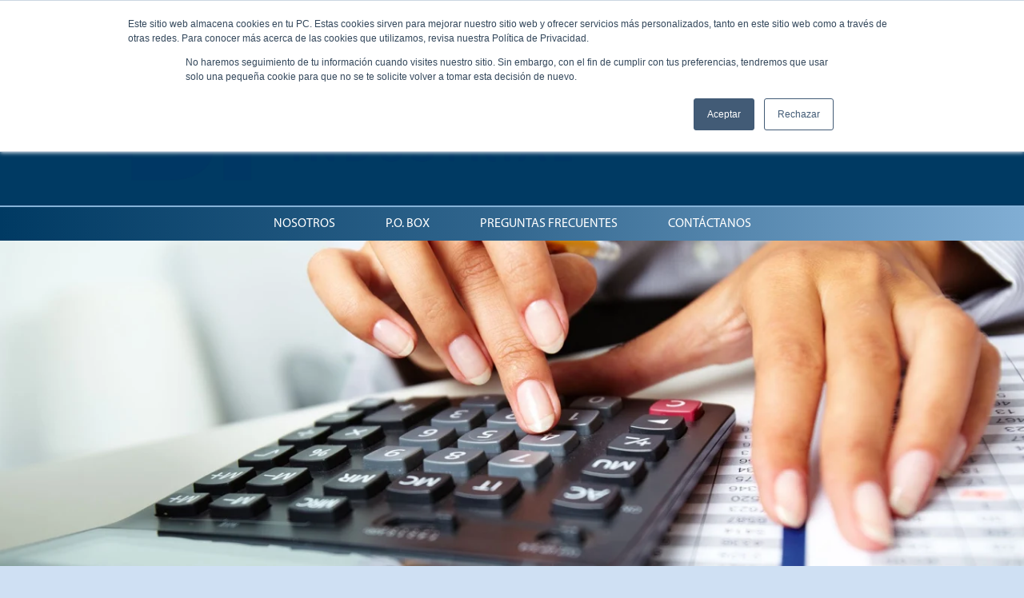

--- FILE ---
content_type: text/html; charset=UTF-8
request_url: https://blog.corporacionbi.com/compraenlinea/blog/anulado/2022/como-saber-el-precio-de-tus-compras-en-linea-traidas-a-guatemala
body_size: 10803
content:
<!doctype html><!--[if lt IE 7]> <html class="no-js lt-ie9 lt-ie8 lt-ie7" lang="es" > <![endif]--><!--[if IE 7]>    <html class="no-js lt-ie9 lt-ie8" lang="es" >        <![endif]--><!--[if IE 8]>    <html class="no-js lt-ie9" lang="es" >               <![endif]--><!--[if gt IE 8]><!--><html class="no-js" lang="es"><!--<![endif]--><head>
    <meta charset="utf-8">
    <meta http-equiv="X-UA-Compatible" content="IE=edge,chrome=1">
    <meta name="author" content="Compra en Línea">
    <meta name="description" content="Cómo identificar el precio más acertado de las compras en internet. ">
    <meta name="generator" content="HubSpot">
    <title>¿Cómo saber el precio de tus compras en línea traídas a Guatemala?</title>
    <link rel="shortcut icon" href="https://blog.corporacionbi.com/hubfs/favicon-32x32-1-1.png">
    
<meta name="viewport" content="width=device-width, initial-scale=1">

    
    <meta property="og:description" content="Cómo identificar el precio más acertado de las compras en internet. ">
    <meta property="og:title" content="¿Cómo saber el precio de tus compras en línea traídas a Guatemala?">
    <meta name="twitter:description" content="Cómo identificar el precio más acertado de las compras en internet. ">
    <meta name="twitter:title" content="¿Cómo saber el precio de tus compras en línea traídas a Guatemala?">

    

    
    <style>
a.cta_button{-moz-box-sizing:content-box !important;-webkit-box-sizing:content-box !important;box-sizing:content-box !important;vertical-align:middle}.hs-breadcrumb-menu{list-style-type:none;margin:0px 0px 0px 0px;padding:0px 0px 0px 0px}.hs-breadcrumb-menu-item{float:left;padding:10px 0px 10px 10px}.hs-breadcrumb-menu-divider:before{content:'›';padding-left:10px}.hs-featured-image-link{border:0}.hs-featured-image{float:right;margin:0 0 20px 20px;max-width:50%}@media (max-width: 568px){.hs-featured-image{float:none;margin:0;width:100%;max-width:100%}}.hs-screen-reader-text{clip:rect(1px, 1px, 1px, 1px);height:1px;overflow:hidden;position:absolute !important;width:1px}
</style>

<link rel="stylesheet" href="/hs/hsstatic/BlogSocialSharingSupport/static-1.258/bundles/project.css">
<link rel="stylesheet" href="/hs/hsstatic/AsyncSupport/static-1.501/sass/comments_listing_asset.css">
    

    
<!--  Added by GoogleAnalytics integration -->
<script>
var _hsp = window._hsp = window._hsp || [];
_hsp.push(['addPrivacyConsentListener', function(consent) { if (consent.allowed || (consent.categories && consent.categories.analytics)) {
  (function(i,s,o,g,r,a,m){i['GoogleAnalyticsObject']=r;i[r]=i[r]||function(){
  (i[r].q=i[r].q||[]).push(arguments)},i[r].l=1*new Date();a=s.createElement(o),
  m=s.getElementsByTagName(o)[0];a.async=1;a.src=g;m.parentNode.insertBefore(a,m)
})(window,document,'script','//www.google-analytics.com/analytics.js','ga');
  ga('create','UA-91395706-1','auto');
  ga('send','pageview');
}}]);
</script>

<!-- /Added by GoogleAnalytics integration -->


<!-- Google Tag Manager -->
<script>(function(w,d,s,l,i){w[l]=w[l]||[];w[l].push({'gtm.start':
new Date().getTime(),event:'gtm.js'});var f=d.getElementsByTagName(s)[0],
j=d.createElement(s),dl=l!='dataLayer'?'&l='+l:'';j.async=true;j.src=
'https://www.googletagmanager.com/gtm.js?id='+i+dl;f.parentNode.insertBefore(j,f);
})(window,document,'script','dataLayer','GTM-NT3HX2D');</script>
<!-- End Google Tag Manager -->

<meta name="google-site-verification" content="XwC9Pcvwp1pNjOun2AYsQERMztZhqjxQ1A64Ba4TTaU">
<meta name="msvalidate.01" content="BFAEFF0FFBA22BD0FAA3F8AB0FF085AA">
<!-- Google Tag Manager -->

<!-- End Google Tag Manager -->	

<!-- Facebook Pixel Code --> 
<script>
  !function(f,b,e,v,n,t,s)
  {if(f.fbq)return;n=f.fbq=function(){n.callMethod?
  n.callMethod.apply(n,arguments):n.queue.push(arguments)};
  if(!f._fbq)f._fbq=n;n.push=n;n.loaded=!0;n.version='2.0';
  n.queue=[];t=b.createElement(e);t.async=!0;
  t.src=v;s=b.getElementsByTagName(e)[0];
  s.parentNode.insertBefore(t,s)}(window, document,'script',
  'https://connect.facebook.net/en_US/fbevents.js');
  fbq('init', '531296870960783');
  fbq('track', 'PageView');
</script>
<!-- End Facebook Pixel Code -->


<!-- Hotjar Tracking Code for https://blog.corporacionbi.com/ -->
<script defer>
(function(h,o,t, j,a,r){
  h.hj=h.hj||function(){(h.hj.q=h.hj.q||[]).push(arguments)}; 
  h._hjSettings={hjid: 2972684, hjsv:6};
  a=o.getElementsByTagName('head')[0]; 
  r=o.createElement('script');r.async=1;
  r.src=t+h._hjSettings.hjid+j+h._hjSettings.hjsv;
  a.appendChild(r);
})(window,document, 'https://static.hotjar.com/c/hotjar-', '.js?v=');
</script>
<meta property="og:image" content="https://blog.corporacionbi.com/hubfs/Blog_ComprasOnLine_Mayo_17/24_ABRIL_COMO_CALCULAR_EL_VALOR_DE_LO_QUE_SE_COMPRO_EN_INTERNET.jpg">
<meta property="og:image:width" content="1366">
<meta property="og:image:height" content="435">

<meta name="twitter:image" content="https://blog.corporacionbi.com/hubfs/Blog_ComprasOnLine_Mayo_17/24_ABRIL_COMO_CALCULAR_EL_VALOR_DE_LO_QUE_SE_COMPRO_EN_INTERNET.jpg">


<meta property="og:url" content="https://blog.corporacionbi.com/compraenlinea/blog/anulado/2022/como-saber-el-precio-de-tus-compras-en-linea-traidas-a-guatemala">
<meta name="twitter:card" content="summary_large_image">

<link rel="canonical" href="https://blog.corporacionbi.com/compraenlinea/blog/anulado/2022/como-saber-el-precio-de-tus-compras-en-linea-traidas-a-guatemala">

<meta property="og:type" content="article">
<link rel="alternate" type="application/rss+xml" href="https://blog.corporacionbi.com/compraenlinea/blog/anulado/2022/rss.xml">
<meta name="twitter:domain" content="blog.corporacionbi.com">
<script src="//platform.linkedin.com/in.js" type="text/javascript">
    lang: es_ES
</script>

<meta http-equiv="content-language" content="es">
<link rel="stylesheet" href="//7052064.fs1.hubspotusercontent-na1.net/hubfs/7052064/hub_generated/template_assets/DEFAULT_ASSET/1764172944991/template_layout.min.css">


<link rel="stylesheet" href="https://blog.corporacionbi.com/hubfs/hub_generated/template_assets/1/4305645677/1742849947342/template_Stylesonline.css">
<link rel="stylesheet" href="https://blog.corporacionbi.com/hubfs/hub_generated/template_assets/1/4470717855/1742849947711/template_Stylesonlinefonts.min.css">


    <script src="https://code.jquery.com/jquery-3.6.0.min.js"></script>
<style>
    img{
        height:auto !important;
    }
</style>
    

</head>
<body class="   hs-content-id-5035989177 hs-blog-post hs-blog-id-4326170583" style="">
    <div class="header-container-wrapper">
    <div class="header-container container-fluid">

<div class="row-fluid-wrapper row-depth-1 row-number-1 ">
<div class="row-fluid ">
<div class="span12 widget-span widget-type-global_group header" style="" data-widget-type="global_group" data-x="0" data-w="12">
<div class="" data-global-widget-path="generated_global_groups/4470719770.html"><div class="row-fluid-wrapper row-depth-1 row-number-1 ">
<div class="row-fluid ">
<div class="span12 widget-span widget-type-cell header-in" style="" data-widget-type="cell" data-x="0" data-w="12">

<div class="row-fluid-wrapper row-depth-1 row-number-2 ">
<div class="row-fluid ">
<div class="span12 widget-span widget-type-logo bg-logo" style="" data-widget-type="logo" data-x="0" data-w="12">
<div class="cell-wrapper layout-widget-wrapper">
<span id="hs_cos_wrapper_module_14717474226572" class="hs_cos_wrapper hs_cos_wrapper_widget hs_cos_wrapper_type_logo" style="" data-hs-cos-general-type="widget" data-hs-cos-type="logo"><a href="//soluciones.bicredit.com.gt/compraenlinea" id="hs-link-module_14717474226572" style="border-width:0px;border:0px;"><img src="https://blog.corporacionbi.com/hs-fs/hubfs/Logo-Bi-horizontal-2.png?width=685&amp;height=260&amp;name=Logo-Bi-horizontal-2.png" class="hs-image-widget " height="260" style="height: auto;width:685px;border-width:0px;border:0px;" width="685" alt="Banco Industrial" title="Banco Industrial" srcset="https://blog.corporacionbi.com/hs-fs/hubfs/Logo-Bi-horizontal-2.png?width=343&amp;height=130&amp;name=Logo-Bi-horizontal-2.png 343w, https://blog.corporacionbi.com/hs-fs/hubfs/Logo-Bi-horizontal-2.png?width=685&amp;height=260&amp;name=Logo-Bi-horizontal-2.png 685w, https://blog.corporacionbi.com/hs-fs/hubfs/Logo-Bi-horizontal-2.png?width=1028&amp;height=390&amp;name=Logo-Bi-horizontal-2.png 1028w, https://blog.corporacionbi.com/hs-fs/hubfs/Logo-Bi-horizontal-2.png?width=1370&amp;height=520&amp;name=Logo-Bi-horizontal-2.png 1370w, https://blog.corporacionbi.com/hs-fs/hubfs/Logo-Bi-horizontal-2.png?width=1713&amp;height=650&amp;name=Logo-Bi-horizontal-2.png 1713w, https://blog.corporacionbi.com/hs-fs/hubfs/Logo-Bi-horizontal-2.png?width=2055&amp;height=780&amp;name=Logo-Bi-horizontal-2.png 2055w" sizes="(max-width: 685px) 100vw, 685px"></a></span></div><!--end layout-widget-wrapper -->
</div><!--end widget-span -->
</div><!--end row-->
</div><!--end row-wrapper -->

<div class="row-fluid-wrapper row-depth-1 row-number-3 ">
<div class="row-fluid ">
<div class="span12 widget-span widget-type-simple_menu custom-menu-primary" style="" data-widget-type="simple_menu" data-x="0" data-w="12">
<div class="cell-wrapper layout-widget-wrapper">
<span id="hs_cos_wrapper_module_147263536555374904" class="hs_cos_wrapper hs_cos_wrapper_widget hs_cos_wrapper_type_simple_menu" style="" data-hs-cos-general-type="widget" data-hs-cos-type="simple_menu"><div id="hs_menu_wrapper_module_147263536555374904" class="hs-menu-wrapper active-branch flyouts hs-menu-flow-horizontal" role="navigation" data-sitemap-name="" data-menu-id="" aria-label="Navigation Menu">
 <ul role="menu">
  <li class="hs-menu-item hs-menu-depth-1" role="none"><a href="https://blog.corporacionbi.com/sobre-nosotros" role="menuitem" target="_self">Nosotros</a></li>
  <li class="hs-menu-item hs-menu-depth-1" role="none"><a href="https://blog.corporacionbi.com/po-box" role="menuitem" target="_self">P.O. Box</a></li>
  <li class="hs-menu-item hs-menu-depth-1" role="none"><a href="https://blog.corporacionbi.com/preguntas-frecuentes-compra-en-linea" role="menuitem" target="_self">Preguntas Frecuentes</a></li>
  <li class="hs-menu-item hs-menu-depth-1" role="none"><a href="https://blog.corporacionbi.com/adquirir-una-tarjeta-o-un-casillero" role="menuitem" target="_self">Contáctanos</a></li>
 </ul>
</div></span>
</div><!--end layout-widget-wrapper -->
</div><!--end widget-span -->
</div><!--end row-->
</div><!--end row-wrapper -->

</div><!--end widget-span -->
</div><!--end row-->
</div><!--end row-wrapper -->

<div class="row-fluid-wrapper row-depth-1 row-number-4 ">
<div class="row-fluid ">
<div class="span12 widget-span widget-type-cell area-mobil menusocial-mobil" style="" data-widget-type="cell" data-x="0" data-w="12">

<div class="row-fluid-wrapper row-depth-1 row-number-5 ">
<div class="row-fluid ">
<div class="span12 widget-span widget-type-linked_image logo-mobil" style="" data-widget-type="linked_image" data-x="0" data-w="12">
<div class="cell-wrapper layout-widget-wrapper">
<span id="hs_cos_wrapper_module_14717474226576" class="hs_cos_wrapper hs_cos_wrapper_widget hs_cos_wrapper_type_linked_image" style="" data-hs-cos-general-type="widget" data-hs-cos-type="linked_image"><img src="//static.hubspot.com/final/img/content/email-template-images/placeholder_200x200.png" class="hs-image-widget " style="border-width:0px;border:0px;" alt="" title=""></span></div><!--end layout-widget-wrapper -->
</div><!--end widget-span -->
</div><!--end row-->
</div><!--end row-wrapper -->

<div class="row-fluid-wrapper row-depth-1 row-number-6 ">
<div class="row-fluid ">
<div class="span12 widget-span widget-type-raw_html " style="" data-widget-type="raw_html" data-x="0" data-w="12">
<div class="cell-wrapper layout-widget-wrapper">
<span id="hs_cos_wrapper_module_14717474226577" class="hs_cos_wrapper hs_cos_wrapper_widget hs_cos_wrapper_type_raw_html" style="" data-hs-cos-general-type="widget" data-hs-cos-type="raw_html"><nav id="cbp-spmenu-s1" class="cbp-spmenu cbp-spmenu-vertical cbp-spmenu-left">
<h3>Menu</h3>
<a href="https://www.corporacionbi.com/gt/bicredit/?page=595">Productos</a> 
<a href="//bi-com-1794060.hs-sites.com/recursos">Recursos</a> 
<a href="//bi-com-1794060.hs-sites.com/blog">Blog</a> 
<a href="//bi-com-1794060.hs-sites.com/permítanos-ayudarlo">Contáctanos</a>
</nav>
<button id="showLeft"><img alt="menu mobile bicredit" src="https://blog.corporacionbi.com/hubfs/bicredit/menu55.png"></button></span>
</div><!--end layout-widget-wrapper -->
</div><!--end widget-span -->
</div><!--end row-->
</div><!--end row-wrapper -->

</div><!--end widget-span -->
</div><!--end row-->
</div><!--end row-wrapper -->
</div>
</div><!--end widget-span -->
</div><!--end row-->
</div><!--end row-wrapper -->

    </div><!--end header -->
</div><!--end header wrapper -->

<div class="body-container-wrapper">
    <div class="body-container container-fluid">

<div class="row-fluid-wrapper row-depth-1 row-number-1 ">
<div class="row-fluid ">
<div class="span12 widget-span widget-type-cell contenido-blog" style="" data-widget-type="cell" data-x="0" data-w="12">

<div class="row-fluid-wrapper row-depth-1 row-number-2 ">
<div class="row-fluid ">
<div class="span12 widget-span widget-type-cell blog-area" style="" data-widget-type="cell" data-x="0" data-w="12">

<div class="row-fluid-wrapper row-depth-1 row-number-3 ">
<div class="row-fluid ">
<div class="span12 widget-span widget-type-blog_content " style="" data-widget-type="blog_content" data-x="0" data-w="12">
<style>
.hs_subscribe{display:none;}
input[type="submit"], button{
    margin-left: 20px;
    margin-top: 110px;
}
</style>

<div class="blog-section">
    <div class="blog-post-wrapper cell-wrapper">
        <div class="blog-section">
            <div class="blog-post-wrapper cell-wrapper">
                <div class="section post-header-post">
                   
                </div>
                <div class="section post-body-post"> 
                    <div class="imagen"><span id="hs_cos_wrapper_post_banner_image" class="hs_cos_wrapper hs_cos_wrapper_widget hs_cos_wrapper_type_linked_image" style="" data-hs-cos-general-type="widget" data-hs-cos-type="linked_image"><img src="https://blog.corporacionbi.com/hs-fs/hubfs/Blog_ComprasOnLine_Mayo_17/24_ABRIL_COMO_CALCULAR_EL_VALOR_DE_LO_QUE_SE_COMPRO_EN_INTERNET.jpg?width=1366&amp;name=24_ABRIL_COMO_CALCULAR_EL_VALOR_DE_LO_QUE_SE_COMPRO_EN_INTERNET.jpg" class="hs-image-widget " style="width:1366px;border-width:0px;border:0px;" width="1366" alt="24_ABRIL_COMO_CALCULAR_EL_VALOR_DE_LO_QUE_SE_COMPRO_EN_INTERNET.jpg" title="24_ABRIL_COMO_CALCULAR_EL_VALOR_DE_LO_QUE_SE_COMPRO_EN_INTERNET.jpg" srcset="https://blog.corporacionbi.com/hs-fs/hubfs/Blog_ComprasOnLine_Mayo_17/24_ABRIL_COMO_CALCULAR_EL_VALOR_DE_LO_QUE_SE_COMPRO_EN_INTERNET.jpg?width=683&amp;name=24_ABRIL_COMO_CALCULAR_EL_VALOR_DE_LO_QUE_SE_COMPRO_EN_INTERNET.jpg 683w, https://blog.corporacionbi.com/hs-fs/hubfs/Blog_ComprasOnLine_Mayo_17/24_ABRIL_COMO_CALCULAR_EL_VALOR_DE_LO_QUE_SE_COMPRO_EN_INTERNET.jpg?width=1366&amp;name=24_ABRIL_COMO_CALCULAR_EL_VALOR_DE_LO_QUE_SE_COMPRO_EN_INTERNET.jpg 1366w, https://blog.corporacionbi.com/hs-fs/hubfs/Blog_ComprasOnLine_Mayo_17/24_ABRIL_COMO_CALCULAR_EL_VALOR_DE_LO_QUE_SE_COMPRO_EN_INTERNET.jpg?width=2049&amp;name=24_ABRIL_COMO_CALCULAR_EL_VALOR_DE_LO_QUE_SE_COMPRO_EN_INTERNET.jpg 2049w, https://blog.corporacionbi.com/hs-fs/hubfs/Blog_ComprasOnLine_Mayo_17/24_ABRIL_COMO_CALCULAR_EL_VALOR_DE_LO_QUE_SE_COMPRO_EN_INTERNET.jpg?width=2732&amp;name=24_ABRIL_COMO_CALCULAR_EL_VALOR_DE_LO_QUE_SE_COMPRO_EN_INTERNET.jpg 2732w, https://blog.corporacionbi.com/hs-fs/hubfs/Blog_ComprasOnLine_Mayo_17/24_ABRIL_COMO_CALCULAR_EL_VALOR_DE_LO_QUE_SE_COMPRO_EN_INTERNET.jpg?width=3415&amp;name=24_ABRIL_COMO_CALCULAR_EL_VALOR_DE_LO_QUE_SE_COMPRO_EN_INTERNET.jpg 3415w, https://blog.corporacionbi.com/hs-fs/hubfs/Blog_ComprasOnLine_Mayo_17/24_ABRIL_COMO_CALCULAR_EL_VALOR_DE_LO_QUE_SE_COMPRO_EN_INTERNET.jpg?width=4098&amp;name=24_ABRIL_COMO_CALCULAR_EL_VALOR_DE_LO_QUE_SE_COMPRO_EN_INTERNET.jpg 4098w" sizes="(max-width: 1366px) 100vw, 1366px"></span></div>
                    <div class="postContenido">
                        <h1><span id="hs_cos_wrapper_name" class="hs_cos_wrapper hs_cos_wrapper_meta_field hs_cos_wrapper_type_text" style="" data-hs-cos-general-type="meta_field" data-hs-cos-type="text">¿Cómo saber el precio de tus compras en línea traídas a Guatemala?</span></h1>
                        <div class="autor-social">
                            <div class="autor">
                                <div id="hubspot-author_data" class="hubspot-editable" data-hubspot-form-id="author_data" data-hubspot-name="Blog Author">
                                    <span class="hs-author-label"></span>
                                        
                                            15-may-2018 12:42:00
                                        
                                </div>
                            </div>
                            <div class="social">
                                <span id="hs_cos_wrapper_blog_social_sharing" class="hs_cos_wrapper hs_cos_wrapper_widget hs_cos_wrapper_type_blog_social_sharing" style="" data-hs-cos-general-type="widget" data-hs-cos-type="blog_social_sharing">
<div class="hs-blog-social-share">
    <ul class="hs-blog-social-share-list">
        
        <li class="hs-blog-social-share-item hs-blog-social-share-item-twitter">
            <!-- Twitter social share -->
            <a href="https://twitter.com/share" class="twitter-share-button" data-lang="es" data-url="https://blog.corporacionbi.com/compraenlinea/blog/anulado/2022/como-saber-el-precio-de-tus-compras-en-linea-traidas-a-guatemala" data-size="medium" data-text="¿Cómo saber el precio de tus compras en línea traídas a Guatemala?">Tweet</a>
        </li>
        

        
        <li class="hs-blog-social-share-item hs-blog-social-share-item-linkedin">
            <!-- LinkedIn social share -->
            <script type="IN/Share" data-url="https://blog.corporacionbi.com/compraenlinea/blog/anulado/2022/como-saber-el-precio-de-tus-compras-en-linea-traidas-a-guatemala" data-showzero="true" data-counter="right"></script>
        </li>
        

        
        <li class="hs-blog-social-share-item hs-blog-social-share-item-facebook">
            <!-- Facebook share -->
            <div class="fb-share-button" data-href="https://blog.corporacionbi.com/compraenlinea/blog/anulado/2022/como-saber-el-precio-de-tus-compras-en-linea-traidas-a-guatemala" data-layout="button_count"></div>
        </li>
        
    </ul>
 </div>

</span>
                            </div>
                        </div>
                        <div class="contenidoDelPost">
                            <span id="hs_cos_wrapper_post_body" class="hs_cos_wrapper hs_cos_wrapper_meta_field hs_cos_wrapper_type_rich_text" style="" data-hs-cos-general-type="meta_field" data-hs-cos-type="rich_text"><p>Una de las razones más citadas por quienes no han realizado compras en internet tiene que ver con la incertidumbre de no saber cuánto van a terminar pagando, pero eso es muy fácil de controlar.&nbsp;</p>
<p><!--more--><br>Según un estudio de la Organización Mundial del Comercio el <strong>mercado en línea</strong> aumentó entre 43 y 45 por ciento desde 2013 en Guatemala: esto representa el mayor incremento de la década y la línea es francamente ascendente.</p>
<p><!--HubSpot Call-to-Action Code --><span class="hs-cta-wrapper" id="hs-cta-wrapper-67e9a6b4-5116-422f-a6f0-728089fa61bb"><span class="hs-cta-node hs-cta-67e9a6b4-5116-422f-a6f0-728089fa61bb" id="hs-cta-67e9a6b4-5116-422f-a6f0-728089fa61bb"><!--[if lte IE 8]><div id="hs-cta-ie-element"></div><![endif]--><a href="https://cta-redirect.hubspot.com/cta/redirect/1794060/67e9a6b4-5116-422f-a6f0-728089fa61bb"><img class="hs-cta-img" id="hs-cta-img-67e9a6b4-5116-422f-a6f0-728089fa61bb" style="border-width:0px;" src="https://no-cache.hubspot.com/cta/default/1794060/67e9a6b4-5116-422f-a6f0-728089fa61bb.png" alt="Solicita aquí tu Tarjeta de Crédito"></a></span><script charset="utf-8" src="/hs/cta/cta/current.js"></script><script type="text/javascript"> hbspt.cta._relativeUrls=true;hbspt.cta.load(1794060, '67e9a6b4-5116-422f-a6f0-728089fa61bb', {"useNewLoader":"true","region":"na1"}); </script></span><!-- end HubSpot Call-to-Action Code --></p>
<p>El aumento de la utilización de dispositivos electrónicos móviles como teléfonos inteligentes y tablets ha sido el principal factor, pero también ha influido el crecimiento de la oferta en el mercado. Tan sólo la temporada de Black Friday tuvo un repunte de más del 100 por ciento en 2015 respecto a 2014, es decir que los guatemaltecos no sólo estamos comprando más, sino mejor.</p>
<p>Otra prueba tiene que ver con los <a href="//blog.corporacionbi.com/compraenlinea/herramientas-para-comparar-precios-en-compras-online">precios</a> de envío, pues cada vez son más los consumidores que al calcular costos reales de <strong>compras en línea</strong>, ahorran en este concepto.</p>
<p>Y es que al hacer cualquier tipo de importación se debe saber calcular desde el envío, hasta los impuestos que aplican en Guatemala.</p>
<p>Para que tengas una referencia, te compartimos un ejemplo:</p>
<p><span style="background-color: transparent;">Imaginemos que quieres comprar unos zapatos con un precio de &nbsp;50 dólares, a esto agreguémosle el 15% de aracel (variable según el tipo de producto que desees comprar) &nbsp;y el 12% del IVA. Además debes de considerar el costo del servicio de tu P.O. Box, 12.40 dólares en este caso por ejemplo. Una vez considerado todos estos factores tendrás un valor final de 78.88 dólares para traer tus zapatos a Guatemala.&nbsp;<span>¿Nada mal, cierto?</span></span></p>
<p><span>Es importante que tomes en cuenta que en algunos casos tendrás que adicionar el valor del envío en Estados Unidos. Esto es variable ya que puede ser desde cero hasta un porcentaje del precio final según el proveedor en línea.&nbsp;</span></p>
<p>Para una mejor guía en este proceso te compartimos algunos de los aranceles más utilizados de acuerdo al producto importado:&nbsp;<span style="background-color: transparent;">Artículos como</span> electrodomésticos, accesorios deportivos, juguetes, muebles, lentes de sol, maletas o bolsos, relojes de mano, reproductores móviles de música (iPods), ropa, videojuegos y calzado<span style="background-color: transparent;"> </span><em style="background-color: transparent;">causan un arancel del 15 por ciento</em><span style="background-color: transparent;">. A pesar de eso, al menos tres de estas cosas están entre lo más vendido a distancia.</span></p>
<p>Y el impuesto va disminuye de acuerdo a la necesidad que haya de estos artículos, por ejemplo los repuestos para autos y las linternas <em>sólo pagan un 10 por ciento</em> mientras que los lentes de contacto tributan la mitad, <em>es decir un 5 por ciento.</em></p>
<p>Siguiendo con este criterio hay<strong> compras que no pagan aranceles</strong>:&nbsp;tales como los equipos y accesorios médicos, las computadoras, los equipos de laboratorio, los libros y los teléfonos celulares.</p>
<p>Y no son todos, pero sí los más vendidos. Tener esta información hará que los costos de comprar en línea estén cien por ciento bajo control.</p>
<p><!--HubSpot Call-to-Action Code --><span class="hs-cta-wrapper" id="hs-cta-wrapper-9e603e9b-2b3c-454f-9c9c-f0d3ba5039a3"><span class="hs-cta-node hs-cta-9e603e9b-2b3c-454f-9c9c-f0d3ba5039a3" id="hs-cta-9e603e9b-2b3c-454f-9c9c-f0d3ba5039a3"><!--[if lte IE 8]><div id="hs-cta-ie-element"></div><![endif]--><a href="https://cta-redirect.hubspot.com/cta/redirect/1794060/9e603e9b-2b3c-454f-9c9c-f0d3ba5039a3"><img class="hs-cta-img" id="hs-cta-img-9e603e9b-2b3c-454f-9c9c-f0d3ba5039a3" style="border-width:0px;" src="https://no-cache.hubspot.com/cta/default/1794060/9e603e9b-2b3c-454f-9c9c-f0d3ba5039a3.png" alt="Solicita aquí tu Tarjeta de Crédito Empresarial"></a></span><script charset="utf-8" src="/hs/cta/cta/current.js"></script><script type="text/javascript"> hbspt.cta._relativeUrls=true;hbspt.cta.load(1794060, '9e603e9b-2b3c-454f-9c9c-f0d3ba5039a3', {"useNewLoader":"true","region":"na1"}); </script></span><!-- end HubSpot Call-to-Action Code --></p>
<p><span>Además te recomendamos hacer uso de herramientas online como el&nbsp;</span><a href="http://www.cpxbox.gt/#cotizador" target="_blank">cotizador de CPX</a><span>&nbsp;que te ayudará a calcular el precio exacto del producto que deseas comprar.</span></p>
<p><span><span id="hs_cos_wrapper_post_body" class="hs_cos_wrapper hs_cos_wrapper_meta_field hs_cos_wrapper_type_rich_text" data-hs-cos-general-type="meta_field" data-hs-cos-type="rich_text"><span style="background-color: transparent;">Si quieres seguir informándote sobre las compras en línea, te invitamos a leer nuestro artículo sobre <a href="//blog.corporacionbi.com/compraenlinea/como-hacer-compras-online-en-amazon-desde-guatemala" target="_blank">cómo hacer compras online en Amazon desde Guatemala</a> y, así, en poco tiempo, te atreverás a adquirir cualquier cosa de cualquier parte del mundo con tan solo unos clics.</span></span></span></p></span>
                            
                            <p id="hubspot-topic_data"> Temas:
                                
                                    <a class="topic-link" href="https://blog.corporacionbi.com/compraenlinea/blog/anulado/2022/topic/beneficios-de-compra-en-línea">Beneficios de compra en línea</a>
                                
                            </p>
                            
                            <div class="cta-left" style="display:none;">
                                <span id="hs_cos_wrapper_glosario_blog" class="hs_cos_wrapper hs_cos_wrapper_widget hs_cos_wrapper_type_cta" style="" data-hs-cos-general-type="widget" data-hs-cos-type="cta"><!--HubSpot Call-to-Action Code --><span class="hs-cta-wrapper" id="hs-cta-wrapper-13337bdf-9bb3-4697-881c-891f95138e8a"><span class="hs-cta-node hs-cta-13337bdf-9bb3-4697-881c-891f95138e8a" id="hs-cta-13337bdf-9bb3-4697-881c-891f95138e8a"><!--[if lte IE 8]><div id="hs-cta-ie-element"></div><![endif]--><a href="https://cta-redirect.hubspot.com/cta/redirect/1794060/13337bdf-9bb3-4697-881c-891f95138e8a" target="_blank" rel="noopener"><img class="hs-cta-img" id="hs-cta-img-13337bdf-9bb3-4697-881c-891f95138e8a" style="border-width:0px;" src="https://no-cache.hubspot.com/cta/default/1794060/13337bdf-9bb3-4697-881c-891f95138e8a.png" alt="Glosario Financiero"></a></span><script charset="utf-8" src="/hs/cta/cta/current.js"></script><script type="text/javascript"> hbspt.cta._relativeUrls=true;hbspt.cta.load(1794060, '13337bdf-9bb3-4697-881c-891f95138e8a', {"useNewLoader":"true","region":"na1"}); </script></span><!-- end HubSpot Call-to-Action Code --></span>
                            </div>
                            <div class="suscribe" style="display:none;">
                                <p>Suscríbete al blog para recibir información semanalmente acerca de cómo <span>llevar tu negocio al siguiente nivel</span></p>
                                <span id="hs_cos_wrapper_blog_subscription" class="hs_cos_wrapper hs_cos_wrapper_widget hs_cos_wrapper_type_blog_subscribe" style="" data-hs-cos-general-type="widget" data-hs-cos-type="blog_subscribe">
                                    <div id="hs_form_target_blog_subscription"></div>
                                    <script charset="utf-8" src="//js.hsforms.net/forms/current.js"></script>
	                                <script>
		                                hbspt.forms.create({ portalId: '1794060', formId: '0a7405eb-952d-4006-a35f-6ad46a68b5be', formInstanceId: '60', pageId: 2749976739, pageName: 'Blog', redirectUrl: 'http://bi-com-1794060.hs-sites.com/subscripción-blog-bi-credit', css: '', target: '#hs_form_target_blog_subscription', formData: { cssClass: 'hs-form stacked' } });
	                                </script>
                                </span>
                            </div>
                            <div class="comments"><span id="hs_cos_wrapper_blog_comments" class="hs_cos_wrapper hs_cos_wrapper_widget hs_cos_wrapper_type_blog_comments" style="" data-hs-cos-general-type="widget" data-hs-cos-type="blog_comments">
<div class="section post-footer">
    <div id="comments-listing" class="new-comments"></div>
    
</div>

</span></div>
                        </div>
                    </div>
                </div>
            </div>
        </div>


        <!-- Optional: Blog Author Bio Box -->
        

    </div>
</div></div>

</div><!--end row-->
</div><!--end row-wrapper -->

</div><!--end widget-span -->
</div><!--end row-->
</div><!--end row-wrapper -->

</div><!--end widget-span -->
</div><!--end row-->
</div><!--end row-wrapper -->

    </div><!--end body -->
</div><!--end body wrapper -->

<div class="footer-container-wrapper">
    <div class="footer-container container-fluid">

<div class="row-fluid-wrapper row-depth-1 row-number-1 ">
<div class="row-fluid ">
<div class="span12 widget-span widget-type-global_group footer" style="" data-widget-type="global_group" data-x="0" data-w="12">
<div class="" data-global-widget-path="generated_global_groups/4345171543.html"><div class="row-fluid-wrapper row-depth-1 row-number-1 ">
<div class="row-fluid ">
<div class="span12 widget-span widget-type-cell footer-inner" style="" data-widget-type="cell" data-x="0" data-w="12">

<div class="row-fluid-wrapper row-depth-1 row-number-2 ">
<div class="row-fluid ">
<div class="span7 widget-span widget-type-rich_text " style="" data-widget-type="rich_text" data-x="0" data-w="7">
<div class="cell-wrapper layout-widget-wrapper">
<span id="hs_cos_wrapper_module_14717552856288" class="hs_cos_wrapper hs_cos_wrapper_widget hs_cos_wrapper_type_rich_text" style="" data-hs-cos-general-type="widget" data-hs-cos-type="rich_text"><h2>SOBRE NOSOTROS:</h2>
<p><span>Somos el blog de respuestas a tus inquietudes sobre las compras en línea.<br></span><span>Una plataforma, respaldada por expertos en el tema, que tiene el propósito de compartir contigo toda la información sobre las compras en línea.</span></p>
<p><a href="//niu.marketing/servicios/" style="text-decoration: none; color: #ffffff;">Content Marketing</a> by <a href="//niu.marketing/" style="text-decoration: none; color: #ffffff;">Niu.Marketing</a></p></span>
</div><!--end layout-widget-wrapper -->
</div><!--end widget-span -->
<div class="span5 widget-span widget-type-rich_text " style="" data-widget-type="rich_text" data-x="7" data-w="5">
<div class="cell-wrapper layout-widget-wrapper">
<span id="hs_cos_wrapper_module_14717552856299" class="hs_cos_wrapper hs_cos_wrapper_widget hs_cos_wrapper_type_rich_text" style="" data-hs-cos-general-type="widget" data-hs-cos-type="rich_text"><p style="text-align: right;"><span style="color: #ffffff; font-size: 20px;"><strong><span>RESPALDADO POR:</span></strong></span></p>
<p><span><img src="https://blog.corporacionbi.com/hs-fs/hubfs/compraenlinea/LOGO_BICREDIT.png?width=120&amp;name=LOGO_BICREDIT.png" alt="LOGO_BICREDIT" title="LOGO_BICREDIT" width="120" style="float: right; width: 120px;" caption="false" data-constrained="true" srcset="https://blog.corporacionbi.com/hs-fs/hubfs/compraenlinea/LOGO_BICREDIT.png?width=60&amp;name=LOGO_BICREDIT.png 60w, https://blog.corporacionbi.com/hs-fs/hubfs/compraenlinea/LOGO_BICREDIT.png?width=120&amp;name=LOGO_BICREDIT.png 120w, https://blog.corporacionbi.com/hs-fs/hubfs/compraenlinea/LOGO_BICREDIT.png?width=180&amp;name=LOGO_BICREDIT.png 180w, https://blog.corporacionbi.com/hs-fs/hubfs/compraenlinea/LOGO_BICREDIT.png?width=240&amp;name=LOGO_BICREDIT.png 240w, https://blog.corporacionbi.com/hs-fs/hubfs/compraenlinea/LOGO_BICREDIT.png?width=300&amp;name=LOGO_BICREDIT.png 300w, https://blog.corporacionbi.com/hs-fs/hubfs/compraenlinea/LOGO_BICREDIT.png?width=360&amp;name=LOGO_BICREDIT.png 360w" sizes="(max-width: 120px) 100vw, 120px"></span></p></span>
</div><!--end layout-widget-wrapper -->
</div><!--end widget-span -->
</div><!--end row-->
</div><!--end row-wrapper -->

<div class="row-fluid-wrapper row-depth-1 row-number-3 ">
<div class="row-fluid ">
<div class="span12 widget-span widget-type-raw_html " style="" data-widget-type="raw_html" data-x="0" data-w="12">
<div class="cell-wrapper layout-widget-wrapper">
<span id="hs_cos_wrapper_module_147263616204277748" class="hs_cos_wrapper hs_cos_wrapper_widget hs_cos_wrapper_type_raw_html" style="" data-hs-cos-general-type="widget" data-hs-cos-type="raw_html"><script src="https://blog.corporacionbi.com/hubfs/compraenlinea/js/CompanyMain.min.js"></script>
<script language="JavaScript1.1" src="//pixel.mathtag.com/event/js?mt_id=1089131&amp;mt_adid=175406&amp;v1=&amp;v2=&amp;v3=&amp;s1=&amp;s2=&amp;s3="></script>
<!-- Facebook Pixel Code -->
<script>
!function(f,b,e,v,n,t,s){if(f.fbq)return;n=f.fbq=function(){n.callMethod?
n.callMethod.apply(n,arguments):n.queue.push(arguments)};if(!f._fbq)f._fbq=n;
n.push=n;n.loaded=!0;n.version='2.0';n.queue=[];t=b.createElement(e);t.async=!0;
t.src=v;s=b.getElementsByTagName(e)[0];s.parentNode.insertBefore(t,s)}(window,
document,'script','https://connect.facebook.net/en_US/fbevents.js');
fbq('init', '1095941840460361'); // Insert your pixel ID here.
fbq('track', 'PageView');
</script>
<noscript><img height="1" width="1" style="display:none" src="https://www.facebook.com/tr?id=1095941840460361&amp;ev=PageView&amp;noscript=1"></noscript>
<!-- DO NOT MODIFY -->
<!-- End Facebook Pixel Code --></span>
</div><!--end layout-widget-wrapper -->
</div><!--end widget-span -->
</div><!--end row-->
</div><!--end row-wrapper -->

</div><!--end widget-span -->
</div><!--end row-->
</div><!--end row-wrapper -->
</div>
</div><!--end widget-span -->
</div><!--end row-->
</div><!--end row-wrapper -->

    </div><!--end footer -->
</div><!--end footer wrapper -->

    
<!-- HubSpot performance collection script -->
<script defer src="/hs/hsstatic/content-cwv-embed/static-1.1293/embed.js"></script>
<script src="/hs/hsstatic/AsyncSupport/static-1.501/js/comment_listing_asset.js"></script>
<script>
  function hsOnReadyPopulateCommentsFeed() {
    var options = {
      commentsUrl: "https://api-na1.hubapi.com/comments/v3/comments/thread/public?portalId=1794060&offset=0&limit=1000&contentId=5035989177&collectionId=4326170583",
      maxThreadDepth: 1,
      showForm: false,
      
      skipAssociateContactReason: 'blogComment',
      disableContactPromotion: true,
      
      target: "hs_form_target_dbbb2bbe-adc0-4c30-9737-d285c87602e9",
      replyTo: "Responder a <em>{{user}}</em>",
      replyingTo: "En respuesta a {{user}}"
    };
    window.hsPopulateCommentsFeed(options);
  }

  if (document.readyState === "complete" ||
      (document.readyState !== "loading" && !document.documentElement.doScroll)
  ) {
    hsOnReadyPopulateCommentsFeed();
  } else {
    document.addEventListener("DOMContentLoaded", hsOnReadyPopulateCommentsFeed);
  }

</script>


<!-- Start of HubSpot Analytics Code -->
<script type="text/javascript">
var _hsq = _hsq || [];
_hsq.push(["setContentType", "blog-post"]);
_hsq.push(["setCanonicalUrl", "https:\/\/blog.corporacionbi.com\/compraenlinea\/blog\/anulado\/2022\/como-saber-el-precio-de-tus-compras-en-linea-traidas-a-guatemala"]);
_hsq.push(["setPageId", "5035989177"]);
_hsq.push(["setContentMetadata", {
    "contentPageId": 5035989177,
    "legacyPageId": "5035989177",
    "contentFolderId": null,
    "contentGroupId": 4326170583,
    "abTestId": null,
    "languageVariantId": 5035989177,
    "languageCode": "es",
    
    
}]);
</script>

<script type="text/javascript" id="hs-script-loader" async defer src="/hs/scriptloader/1794060.js"></script>
<!-- End of HubSpot Analytics Code -->


<script type="text/javascript">
var hsVars = {
    render_id: "6736e522-467c-4d3c-9524-adfca5d774e0",
    ticks: 1764190973483,
    page_id: 5035989177,
    
    content_group_id: 4326170583,
    portal_id: 1794060,
    app_hs_base_url: "https://app.hubspot.com",
    cp_hs_base_url: "https://cp.hubspot.com",
    language: "es",
    analytics_page_type: "blog-post",
    scp_content_type: "",
    
    analytics_page_id: "5035989177",
    category_id: 3,
    folder_id: 0,
    is_hubspot_user: false
}
</script>


<script defer src="/hs/hsstatic/HubspotToolsMenu/static-1.432/js/index.js"></script>

<!-- Google Tag Manager (noscript) -->
<noscript><iframe src="https://www.googletagmanager.com/ns.html?id=GTM-NT3HX2D" height="0" width="0" style="display:none;visibility:hidden"></iframe></noscript>
<!-- End Google Tag Manager (noscript) -->

<div id="fb-root"></div>
  <script>(function(d, s, id) {
  var js, fjs = d.getElementsByTagName(s)[0];
  if (d.getElementById(id)) return;
  js = d.createElement(s); js.id = id;
  js.src = "//connect.facebook.net/es_ES/sdk.js#xfbml=1&version=v3.0";
  fjs.parentNode.insertBefore(js, fjs);
 }(document, 'script', 'facebook-jssdk'));</script> <script>!function(d,s,id){var js,fjs=d.getElementsByTagName(s)[0];if(!d.getElementById(id)){js=d.createElement(s);js.id=id;js.src="https://platform.twitter.com/widgets.js";fjs.parentNode.insertBefore(js,fjs);}}(document,"script","twitter-wjs");</script>
 


    
    <!-- Generated by the HubSpot Template Builder - template version 1.03 -->

</body></html>

--- FILE ---
content_type: text/css
request_url: https://blog.corporacionbi.com/hubfs/hub_generated/template_assets/1/4305645677/1742849947342/template_Stylesonline.css
body_size: 10729
content:
/* @import url('http://example.com/example_style.css'); */

/***********************************************/
/* CSS @imports must be at the top of the file */
/* Add them above this section                 */
/***********************************************/

/****************************************/
/* HubSpot Style Boilerplate            */
/****************************************/

/* These includes are optional, but helpful. */
/* Images */

img {
    max-width: 100%;
    border: 0;
    -ms-interpolation-mode: bicubic;
    vertical-align: bottom; /* Suppress the space beneath the baseline */
}

/* Videos */

video {
    max-width: 100%;
    height: auto;
}

/* Embed Container (iFrame, Object, Embed) */

.hs-responsive-embed {
    position: relative;
    height: auto;
    overflow: hidden;
    padding-top: 0;
    padding-left: 0;
    padding-right: 0;
}

.hs-responsive-embed iframe, .hs-responsive-embed object, .hs-responsive-embed embed {
    width: 100%;
    height: 100%;
    border: 0;
}

.hs-responsive-embed,
.hs-responsive-embed.hs-responsive-embed-youtube,
.hs-responsive-embed.hs-responsive-embed-wistia,
.hs-responsive-embed.hs-responsive-embed-vimeo {
    padding-bottom: 2%;
}

.hs-responsive-embed.hs-responsive-embed-instagram {
    padding-bottom: 116.01%;
}

.hs-responsive-embed.hs-responsive-embed-pinterest {
    height: auto;
    overflow: visible;
    padding: 0;
}

.hs-responsive-embed.hs-responsive-embed-pinterest iframe {
    position: static;
    width: auto;
    height: auto;
}

iframe[src^="http://www.slideshare.net/slideshow/embed_code/"] {
    width: 100%;
    max-width: 100%;
}

@media (max-width: 568px) {
    iframe {
        max-width: 100%;
    }
}

/* Forms */

textarea,
input[type="text"],
input[type="password"],
input[type="datetime"],
input[type="datetime-local"],
input[type="date"],
input[type="month"],
input[type="time"],
input[type="week"],
input[type="number"],
input[type="email"],
input[type="url"],
input[type="search"],
input[type="tel"],
input[type="color"],
select {
    padding: 6px;
    display: inline-block;
    width: 100%;
    -webkit-box-sizing: border-box;
    -moz-box-sizing: border-box;
    box-sizing: border-box;
}

/* Menus */

.hs-menu-wrapper ul {
    padding: 0;
}

.hs-menu-wrapper.hs-menu-flow-horizontal ul {
    list-style: none;
    margin: 0;
}

.hs-menu-wrapper.hs-menu-flow-horizontal > ul {
    display: inline-block;
    margin-bottom: 20px;
}

.hs-menu-wrapper.hs-menu-flow-horizontal > ul:before {
    content: " ";
    display: table;
}

.hs-menu-wrapper.hs-menu-flow-horizontal > ul:after {
    content: " ";
    display: table;
    clear: both;
}

.hs-menu-wrapper.hs-menu-flow-horizontal > ul li.hs-menu-depth-1 {
    float: left;
}

.hs-menu-wrapper.hs-menu-flow-horizontal > ul li a {
    display: inline-block;
    padding: 10px 20px;
    white-space: nowrap;
    max-width: 140px;
    overflow: hidden;
    text-overflow: ellipsis;
    text-decoration: none;
}

.hs-menu-wrapper.hs-menu-flow-horizontal > ul li.hs-item-has-children {
    position: relative;
}

.hs-menu-wrapper.hs-menu-flow-horizontal > ul li.hs-item-has-children ul.hs-menu-children-wrapper {
    visibility: hidden;
    opacity: 0;
    -webkit-transition: opacity 0.4s;
    position: absolute;
    z-index: 10;
    left: 0;
}

.hs-menu-wrapper.hs-menu-flow-horizontal > ul li.hs-item-has-children ul.hs-menu-children-wrapper li a {
    display: block;
    white-space: nowrap;
    width: 140px;
    overflow: hidden;
    text-overflow: ellipsis;
}

.hs-menu-wrapper.hs-menu-flow-horizontal > ul li.hs-item-has-children ul.hs-menu-children-wrapper li.hs-item-has-children ul.hs-menu-children-wrapper {
    left: 180px;
    top: 0;
}

.hs-menu-wrapper.hs-menu-flow-horizontal > ul li.hs-item-has-children:hover > ul.hs-menu-children-wrapper {
    opacity: 1;
    visibility: visible;
}

.row-fluid-wrapper:last-child .hs-menu-wrapper.hs-menu-flow-horizontal > ul {
    margin-bottom: 0;
}

.hs-menu-wrapper.hs-menu-flow-horizontal.hs-menu-show-active-branch {
    position: relative;
    margin-bottom: 20px;
    min-height: 7em;
}

.hs-menu-wrapper.hs-menu-flow-horizontal.hs-menu-show-active-branch > ul {
    margin-bottom: 0;
}

.hs-menu-wrapper.hs-menu-flow-horizontal.hs-menu-show-active-branch > ul li.hs-item-has-children {
    position: static;
}

.hs-menu-wrapper.hs-menu-flow-horizontal.hs-menu-show-active-branch > ul li.hs-item-has-children ul.hs-menu-children-wrapper {
    display: none;
}

.hs-menu-wrapper.hs-menu-flow-horizontal.hs-menu-show-active-branch > ul li.hs-item-has-children.active-branch > ul.hs-menu-children-wrapper {
    display: block;
    visibility: visible;
    opacity: 1;
}

.hs-menu-wrapper.hs-menu-flow-horizontal.hs-menu-show-active-branch > ul li.hs-item-has-children.active-branch > ul.hs-menu-children-wrapper:before {
    content: " ";
    display: table;
}

.hs-menu-wrapper.hs-menu-flow-horizontal.hs-menu-show-active-branch > ul li.hs-item-has-children.active-branch > ul.hs-menu-children-wrapper:after {
    content: " ";
    display: table;
    clear: both;
}

.hs-menu-wrapper.hs-menu-flow-horizontal.hs-menu-show-active-branch > ul li.hs-item-has-children.active-branch > ul.hs-menu-children-wrapper > li {
    float: left;
}

.hs-menu-wrapper.hs-menu-flow-horizontal.hs-menu-show-active-branch > ul li.hs-item-has-children.active-branch > ul.hs-menu-children-wrapper > li a {
    display: inline-block;
    padding: 10px 20px;
    white-space: nowrap;
    max-width: 140px;
    width: auto;
    overflow: hidden;
    text-overflow: ellipsis;
    text-decoration: none;
}

.hs-menu-wrapper.hs-menu-flow-vertical {
    width: 100%;
}

.hs-menu-wrapper.hs-menu-flow-vertical ul {
    list-style: none;
    margin: 0;
}

.hs-menu-wrapper.hs-menu-flow-vertical li a {
    display: block;
    white-space: nowrap;
    width: 140px;
    overflow: hidden;
    text-overflow: ellipsis;
}

.hs-menu-wrapper.hs-menu-flow-vertical > ul {
    margin-bottom: 20px;
}

.hs-menu-wrapper.hs-menu-flow-vertical > ul li.hs-menu-depth-1 > a {
    width: auto;
}

.hs-menu-wrapper.hs-menu-flow-vertical > ul li a {
    padding: 10px 20px;
    text-decoration: none;
}

.hs-menu-wrapper.hs-menu-flow-vertical > ul li.hs-item-has-children {
    position: relative;
}

.hs-menu-wrapper.hs-menu-flow-vertical > ul li.hs-item-has-children ul.hs-menu-children-wrapper {
    visibility: hidden;
    opacity: 0;
    -webkit-transition: opacity 0.4s;
    position: absolute;
    z-index: 10;
    top: 0;
    left: 180px;
}

.hs-menu-wrapper.hs-menu-flow-vertical > ul li.hs-item-has-children:hover > ul.hs-menu-children-wrapper {
    opacity: 1;
    visibility: visible;
}

.hs-menu-wrapper.hs-menu-flow-vertical.hs-menu-show-active-branch li a {
    min-width: 140px;
    width: auto;
}

.hs-menu-wrapper.hs-menu-flow-vertical.hs-menu-show-active-branch > ul {
    max-width: 100%;
    overflow: hidden;
}

.hs-menu-wrapper.hs-menu-flow-vertical.hs-menu-show-active-branch > ul li.hs-item-has-children ul.hs-menu-children-wrapper {
    display: none;
}

.hs-menu-wrapper.hs-menu-flow-vertical.hs-menu-show-active-branch > ul li.hs-item-has-children.active-branch > ul.hs-menu-children-wrapper,
.hs-menu-wrapper.hs-menu-flow-vertical.hs-menu-show-active-branch > ul li.hs-item-has-children.active-branch > ul.hs-menu-children-wrapper > li.hs-item-has-children > ul.hs-menu-children-wrapper {
    display: block;
    visibility: visible;
    opacity: 1;
    position: static;
}

.hs-menu-wrapper.hs-menu-flow-vertical.hs-menu-show-active-branch li.hs-menu-depth-2 > a {
    padding-left: 4em;
}

.hs-menu-wrapper.hs-menu-flow-vertical.hs-menu-show-active-branch li.hs-menu-depth-3 > a {
    padding-left: 6em;
}

.hs-menu-wrapper.hs-menu-flow-vertical.hs-menu-show-active-branch li.hs-menu-depth-4 > a {
    padding-left: 8em;
}

.hs-menu-wrapper.hs-menu-flow-vertical.hs-menu-show-active-branch li.hs-menu-depth-5 > a {
    padding-left: 140px;
}

.hs-menu-wrapper.hs-menu-not-show-active-branch li.hs-menu-depth-1 ul {
    box-shadow: 0px 1px 3px rgba(0, 0, 0, 0.18);
    -webkit-box-shadow: 0px 1px 3px rgba(0, 0, 0, 0.18);
    -moz-box-shadow: 0px 1px 3px rgba(0, 0, 0, 0.18);
}

@media (max-width: 568px) {
    .hs-menu-wrapper, .hs-menu-wrapper * {
        -webkit-box-sizing: border-box;
        -moz-box-sizing: border-box;
        box-sizing: border-box;
        display: block;
        width: 100%;
    }

    .hs-menu-wrapper.hs-menu-flow-horizontal ul {
        list-style: none;
        margin: 0;
        display: block;
    }

    .hs-menu-wrapper.hs-menu-flow-horizontal > ul {
        display: block;
    }

    .hs-menu-wrapper.hs-menu-flow-horizontal > ul li.hs-menu-depth-1 {
        float: none;
    }

    .hs-menu-wrapper.hs-menu-flow-horizontal > ul li a,
    .hs-menu-wrapper.hs-menu-flow-horizontal > ul li.hs-item-has-children ul.hs-menu-children-wrapper li a,
    .hs-menu-wrapper.hs-menu-flow-horizontal.hs-menu-show-active-branch > ul li.hs-item-has-children.active-branch > ul.hs-menu-children-wrapper > li a {
        display: block;
        max-width: 100%;
        width: 100%;
    }
}

.hs-menu-wrapper.hs-menu-flow-vertical.no-flyouts > ul li.hs-item-has-children ul.hs-menu-children-wrapper,
.hs-menu-wrapper.hs-menu-flow-horizontal.no-flyouts > ul li.hs-item-has-children ul.hs-menu-children-wrapper {
    visibility: visible;
    opacity: 1;
}

/* Space Module */

.widget-type-space {
    visibility: hidden;
}

/* Blog Author Section */

.hs-author-listing-header {
    margin: 0 0 .75em 0;
}

.hs-author-social-links {
    display: inline-block;
}

.hs-author-social-links a.hs-author-social-link {
    width: 24px;
    height: 24px;
    border-width: 0px;
    border: 0px;
    line-height: 24px;
    background-size: 24px 24px;
    background-repeat: no-repeat;
    display: inline-block;
    text-indent: -99999px;
}

.hs-author-social-links a.hs-author-social-link.hs-social-facebook {
    background-image: url("//static.hubspot.com/final/img/common/icons/social/facebook-24x24.png");
}

.hs-author-social-links a.hs-author-social-link.hs-social-linkedin {
    background-image: url("//static.hubspot.com/final/img/common/icons/social/linkedin-24x24.png");
}

.hs-author-social-links a.hs-author-social-link.hs-social-twitter {
    background-image: url("//static.hubspot.com/final/img/common/icons/social/twitter-24x24.png");
}

.hs-author-social-links a.hs-author-social-link.hs-social-google-plus {
    background-image: url("//static.hubspot.com/final/img/common/icons/social/googleplus-24x24.png");
}

/*
 * jQuery FlexSlider v2.0
 * http://www.woothemes.com/flexslider/
 *
 * Copyright 2012 WooThemes
 * Free to use under the GPLv2 license.
 * http://www.gnu.org/licenses/gpl-2.0.html
 *
 * Contributing author: Tyler Smith (@mbmufffin)
 */

/* Wrapper */
.hs_cos_wrapper_type_image_slider {
    display: block;
    overflow: hidden
}

/* Browser Resets */
.hs_cos_flex-container a:active,
.hs_cos_flex-slider a:active,
.hs_cos_flex-container a:focus,
.hs_cos_flex-slider a:focus  {outline: none;}
.hs_cos_flex-slides,
.hs_cos_flex-control-nav,
.hs_cos_flex-direction-nav {margin: 0; padding: 0; list-style: none;}

/* FlexSlider Necessary Styles
*********************************/
.hs_cos_flex-slider {margin: 0; padding: 0;}
.hs_cos_flex-slider .hs_cos_flex-slides > li {display: none; -webkit-backface-visibility: hidden; position: relative;} /* Hide the slides before the JS is loaded. Avoids image jumping */
.hs_cos_flex-slider .hs_cos_flex-slides img {width: 100%; display: block; border-radius: 0px;}
.hs_cos_flex-pauseplay span {text-transform: capitalize;}

/* Clearfix for the .hs_cos_flex-slides element */
.hs_cos_flex-slides:after {content: "."; display: block; clear: both; visibility: hidden; line-height: 0; height: 0;}
html[xmlns] .hs_cos_flex-slides {display: block;}
* html .hs_cos_flex-slides {height: 1%;}

/* No JavaScript Fallback */
/* If you are not using another script, such as Modernizr, make sure you
 * include js that eliminates this class on page load */

/* FlexSlider Default Theme
*********************************/
.hs_cos_flex-slider {margin: 0 0 60px; background: #fff; border: 0; position: relative; -webkit-border-radius: 4px; -moz-border-radius: 4px; -o-border-radius: 4px; border-radius: 4px; zoom: 1;}
.hs_cos_flex-viewport {max-height: 2000px; -webkit-transition: all 1s ease; -moz-transition: all 1s ease; transition: all 1s ease;}
.loading .hs_cos_flex-viewport {max-height: 300px;}
.hs_cos_flex-slider .hs_cos_flex-slides {zoom: 1;}

.carousel li {margin-right: 5px}


/* Direction Nav */
.hs_cos_flex-direction-nav {*height: 0;}
.hs_cos_flex-direction-nav a {width: 30px; height: 30px; margin: -20px 0 0; display: block; background: url(//static.hsappstatic.net/content_shared_assets/static-1.3935/img/bg_direction_nav.png) no-repeat 0 0; position: absolute; top: 50%; z-index: 10; cursor: pointer; text-indent: -9999px; opacity: 0; -webkit-transition: all .3s ease;}
.hs_cos_flex-direction-nav .hs_cos_flex-next {background-position: 100% 0; right: -36px; }
.hs_cos_flex-direction-nav .hs_cos_flex-prev {left: -36px;}
.hs_cos_flex-slider:hover .hs_cos_flex-next {opacity: 0.8; right: 5px;}
.hs_cos_flex-slider:hover .hs_cos_flex-prev {opacity: 0.8; left: 5px;}
.hs_cos_flex-slider:hover .hs_cos_flex-next:hover, .hs_cos_flex-slider:hover .hs_cos_flex-prev:hover {opacity: 1;}
.hs_cos_flex-direction-nav .hs_cos_flex-disabled {opacity: .3!important; filter:alpha(opacity=30); cursor: default;}

/* Direction Nav for the Thumbnail Carousel */
.hs_cos_flex_thumbnavs-direction-nav {
    margin: 0px;
    padding: 0px;
    list-style: none;
    }
.hs_cos_flex_thumbnavs-direction-nav {*height: 0;}
.hs_cos_flex_thumbnavs-direction-nav a {width: 30px; height: 140px; margin: -60px 0 0; display: block; background: url(//static.hsappstatic.net/content_shared_assets/static-1.3935/img/bg_direction_nav.png) no-repeat 0 40%; position: absolute; top: 50%; z-index: 10; cursor: pointer; text-indent: -9999px; opacity: 1; -webkit-transition: all .3s ease;}
.hs_cos_flex_thumbnavs-direction-nav .hs_cos_flex_thumbnavs-next {background-position: 100% 40%; right: 0px; }
.hs_cos_flex_thumbnavs-direction-nav .hs_cos_flex_thumbnavs-prev {left: 0px;}
.hs-cos-flex-slider-control-panel img { cursor: pointer; }
.hs-cos-flex-slider-control-panel img:hover { opacity:.8; }
.hs-cos-flex-slider-control-panel { margin-top: -30px; }



/* Control Nav */
.hs_cos_flex-control-nav {width: 100%; position: absolute; bottom: -40px; text-align: center;}
.hs_cos_flex-control-nav li {margin: 0 6px; display: inline-block; zoom: 1; *display: inline;}
.hs_cos_flex-control-paging li a {width: 11px; height: 11px; display: block; background: #666; background: rgba(0,0,0,0.5); cursor: pointer; text-indent: -9999px; -webkit-border-radius: 20px; -moz-border-radius: 20px; -o-border-radius: 20px; border-radius: 20px; box-shadow: inset 0 0 3px rgba(0,0,0,0.3);}
.hs_cos_flex-control-paging li a:hover { background: #333; background: rgba(0,0,0,0.7); }
.hs_cos_flex-control-paging li a.hs_cos_flex-active { background: #000; background: rgba(0,0,0,0.9); cursor: default; }

.hs_cos_flex-control-thumbs {margin: 5px 0 0; position: static; overflow: hidden;}
.hs_cos_flex-control-thumbs li {width: 25%; float: left; margin: 0;}
.hs_cos_flex-control-thumbs img {width: 100%; display: block; opacity: .7; cursor: pointer;}
.hs_cos_flex-control-thumbs img:hover {opacity: 1;}
.hs_cos_flex-control-thumbs .hs_cos_flex-active {opacity: 1; cursor: default;}

@media screen and (max-width: 860px) {
  .hs_cos_flex-direction-nav .hs_cos_flex-prev {opacity: 1; left: 0;}
  .hs_cos_flex-direction-nav .hs_cos_flex-next {opacity: 1; right: 0;}
}

.hs_cos_flex-slider .caption {
    background-color: rgba(0,0,0,0.5);
    position: absolute;
    font-size: 2em;
    line-height: 1.1em;
    color: white;
    padding: 0px 5% 0px 5%;
    width: 100%;
    bottom: 0;
    text-align: center;
}

.hs_cos_flex-slider .superimpose .caption {
    color: white;
    font-size: 3em;
    line-height: 1.1em;
    position: absolute;
    padding: 0px 5% 0px 5%;
    width: 90%;
    top: 40%;
    text-align: center;
    background-color: transparent;
}

@media all and (max-width: 400px) {
    .hs_cos_flex-slider .superimpose .caption {
        background-color: black;
        position: static;
        font-size: 2em;
        line-height: 1.1em;
        color: white;
        width: 90%;
        padding: 0px 5% 0px 5%;
        top: 40%;
        text-align: center;
    }

    /* beat recaptcha into being responsive, !importants and specificity are necessary */
    #recaptcha_area table#recaptcha_table {width: 300px !important;}
    #recaptcha_area table#recaptcha_table .recaptcha_r1_c1 {width: 300px !important;}
    #recaptcha_area table#recaptcha_table .recaptcha_r4_c4 { width: 67px !important;}
    #recaptcha_area table#recaptcha_table #recaptcha_image {width:280px !important;}
}

.hs_cos_flex-slider h1,
.hs_cos_flex-slider h2,
.hs_cos_flex-slider h3,
.hs_cos_flex-slider h4,
.hs_cos_flex-slider h5,
.hs_cos_flex-slider h6,
.hs_cos_flex-slider p {
    color: white;
}

/* Thumbnail only version of the gallery */
.hs-gallery-thumbnails li {
    display: inline-block;
    margin: 0px;
    padding: 0px;
    margin-right:-4px;
}
.hs-gallery-thumbnails.fixed-height li img {
    max-height: 150px;
    margin: 0px;
    padding: 0px;
    border-width: 0px;
}


/* responsive pre elements */

pre {
    overflow-x: auto;
}

/* responsive pre tables */

table pre {
    white-space: pre-wrap;
}

/* adding minimal spacing for blog comments */
.comment {
    margin: 10px 0 10px 0;
}

/* make sure lines with no whitespace don't interefere with layout */
.hs_cos_wrapper_type_rich_text,
.hs_cos_wrapper_type_text,
.hs_cos_wrapper_type_header,
.hs_cos_wrapper_type_section_header,
.hs_cos_wrapper_type_raw_html,
.hs_cos_wrapper_type_raw_jinja,
.hs_cos_wrapper_type_page_footer {
    word-wrap: break-word;
}
/* HTML 5 Reset */

article, aside, details, figcaption, figure, footer, header, hgroup, nav, section {
    display: block;
}

audio, canvas, video {
    display: inline-block;
    *display: inline;
    *zoom: 1;
}

audio:not([controls]) {
    display: none;
}

/* Support migrations from wordpress */

.wp-float-left {
    float: left;
    margin: 0 20px 20px 0;
}

.wp-float-right {
    float: right;
    margin: 0 0 20px 20px;
}

/* Responsive Google Maps */

#map_canvas img, .google-maps img {
    max-width: none;
}

/* line height fix for reCaptcha theme */
#recaptcha_table td {line-height: 0;}
.recaptchatable #recaptcha_response_field {min-height: 0;line-height: 12px;}

/*****************************************/
/* WELCOME MESSAGE    */
/*****************************************/
.welcome-message{background:#86B2D8; max-width:1084px; margin:0 auto 10px auto; overflow:hidden;}
.left-message{background:#ffffff; max-width:36%; padding:0 2%; float:left;}
.right-message{color:#ffffff; max-width:58%; padding:0 2%; float:left; font-size:20px; line-height:20px;}
.left-message h2{color:#003A63; padding: 10px 0;}
.welcome-head{color:#F26531;}

.landing-banner{
    max-width: 1084px;
    height: auto;
    margin: 20px auto 0 !important;
    float: none !important;
}

.landing-banner img{
    min-width:100%;
    height:auto;
    max-width:100%;
}

ul.inputs-list.multi-container {
    list-style-type: none;
    padding: 0;
}


.landing-content h1,.landing-content h2{
    color:#31426B;
    font-family:Arial;
    font-style:italic;
}

.landing-content h1{line-height:38px !important;}

.landing-content h3{
    color:#31426B;
}

ol li strong{
    color:#f26531;
}


/*****************************************/
/* TOPICS    */
/*****************************************/
.blog-widgets{
    max-width:1084px;
    margin:0 auto;
    overflow:hidden;
}

ol{padding-left:15px;}
ol li{margin-bottom:15px;}

.blog-widgets a{
    text-decoration:none;
}

.topics, .popular-posts{
    background:#ffffff;
    overflow:hidden;
    padding: 15px;
    margin: 0 15px 20px;
    width: 44%;
    float:left;
    min-height:310px;
}

.topics h3, .popular-posts h3{
    color:#003a63;
    font-size:20px;
    text-transform:uppercase;
    overflow:hidden;
    margin-top:0;
}

.top-list ul{
    list-style-type:none;
    padding:0;
}

.top-list li{
    float:none;
    text-align:left;
    display:table;
    margin-bottom:10px;
}

.top-list a{
    color: red;
    text-transform: uppercase;
}

.popular-item{
    margin-bottom:15px;
    overflow:hidden;
}

.popular-image{
    width:40%;
    margin-right:5%;
    float:left;
    margin-bottom:10px;
}

.post-title{
    width:55%;
    float:left;
}

.post-title h5{
    margin-top:0px;
    margin-bottom:0;
    font-size:18px;
    color:#003a63;
}

.post-title p{
    color:grey;
    margin:5px 0;
}

.hs-menu-wrapper.hs-menu-flow-horizontal>ul li a{
    max-width: 180px !important;
    width: auto !important;
    min-width: auto !important;
}

.hs-menu-wrapper.hs-menu-flow-horizontal>ul li.hs-menu-depth-1{
    float:none !important;
    display:inline-block;
}

.hs-menu-wrapper.hs-menu-flow-horizontal>ul li.hs-menu-depth-1 a{
    color:#ffffff;
    text-transform:uppercase !important;
    padding:10px 30px;
}

/*****************************************/
/* Start your style declarations here    */
/*****************************************/
.blog-section{/*margin-top: 180px;*/ margin-bottom:20px;}
body{ margin:0;padding:0;font-family: 'Myriad Pro Regular'; background: #CFE0F3; line-height:22px;}
.header{background-color:#003A63;overflow:hidden;/*position:fixed;*/z-index:11111;top:0;}
.header-in{/*width:92%!important;max-width:1084px;*/margin:0 auto!important;/*height:90px;*/float:none!important;}
.area-mobil {display:none!important;}
.header .bg-logo{ max-width:1084px; margin:0 auto 10px auto !important; float:none !important;}
.header .bg-logo img{max-width:60%;}
/*.header .nav { 
    float:left; 
    padding:10px 0; 
    border-top:2px solid #86B2D8; 
    height:60px;
    background: #003a63;
    background: -moz-linear-gradient(left,  #003a63 0%, #2f648c 47%, #81aed4 100%);
    background: -webkit-linear-gradient(left,  #003a63 0%,#2f648c 47%,#81aed4 100%);
    background: linear-gradient(to right,  #003a63 0%,#2f648c 47%,#81aed4 100%);
    filter: progid:DXImageTransform.Microsoft.gradient( startColorstr='#003a63', endColorstr='#81aed4',GradientType=1 );
}*/
/*.header .nav ul{ padding:0;margin:0; text-align:center; width:100%;}
.header .nav li{ display:inline-block;margin: 0 30px 0;list-style:none;  }
.header .nav li a{ color:#fff;font-size:1em;text-decoration:none;font-weight:light;text-transform:uppercase; }*/
.banner {height:auto;overflow:hidden; max-width:1080px; margin-top:20px !important; margin-bottom:10px; margin:0 auto;}
.banner img{width:100%!important;}
.banner p{margin-top:485px; color:#fff;font-size:2.250em;text-align:center;}
.banner p span{color:#fff;font-size:0.857em;}
.accion {max-width:1082px;overflow:hidden;margin:40px auto;}
.accion .cta {text-align:center;width: 50%;float: left;}
.suscribe  { padding:14px 6%;width: 38%; float: left; }
.suscribe p{font-family: 'Myriad Pro Condensed Italic'; font-size:1.125em;color:#808285; text-align:center; letter-spacing:1px;margin: 5px 0 10px;}
.suscribe p span { color:#27519B; }
.suscribe .hs-form-required{ display:none;}
.suscribe .hs-input{ height:50px;color:#808285;font-size:1.250em;width:60%;float:left;border:1px solid #808285; }
.suscribe .hs-button, .content-lp .formulario input.hs-button{ background-color:#FBB040;color:#005BAB;height:50px;float:left;font-size:1.250em;border:none;width:40%;cursor:pointer;}
.content-lp .formulario input.hs-button{ width:auto!important;padding:0 20px;margin-top:10px;font-size:1em!important; }
.suscribe ul.hs-error-msgs {display:none!important;}
.landing-area{max-width:1080px; margin:20px auto 20px auto !important; background:#ffffff; overflow:hidden; margin-top:20px; float:none !important; padding:20px;}
.landing-content{max-width:100%; margin:0 auto;}
.post-listing{max-width:1080px; margin:0 auto; display: -webkit-box; display: -webkit-flex; display: -ms-flexbox; display: flex; flex-wrap: wrap;}
.post-item{/*max-width: 1080px; margin: 40px auto;*/ overflow:hidden; max-width: 30%; margin: 1% 1%; /*float: left;*/ display: flex; flex-direction: column;}
.post-item .post-body{background:#ffffff;min-height: 420px;}
.imagenIzquierda { /*width:50%;*/ float:left; /*height:172px;*/ overflow: hidden; }
.hs-featured-image-wrapper { width:100%; overflow:hidden;position:relative; }
.hs-featured-image{ max-width:100%;width:100%;float:left!important;margin: 0 0 20px 0!important;}
.hs-featured-image-wrapper h2,.hs-featured-image-wrapper h1{ position:absolute;left:0;bottom:0;background-color:rgba(0,145,203,0.5);width:100%;overflow:hidden;padding:20px;color:#fff;}
.hs-featured-image-wrapper h2 a{ color:#fff;text-decoration:none;text-align:center; }
hr{display:none;}
.postContenidoLista{color: #6D6E71; /*width: 46.76%; float: right;*/ padding:10px; }
.postContenidoLista h2{ margin:3px 0 15px; }
.postContenidoLista h2 a {color:#1F285D;font-size: 1.250em;line-height: 26px;opacity: 1.0;-webkit-transition: opacity 0.4s linear;}
.postContenidoLista h2 a:hover{opacity: 0.7;}
.postContenidoLista a{ color:#6D6E71; text-decoration:none;}
a.more-link{ /*font-size:1.125em;*/ color:#f26531; text-transform:uppercase;}
.read, .hs-button.large.primary{float:right; /*width:40%;*/ text-align: right;padding: 5px; margin-bottom:20px; border: 1px solid red; border-radius: 5px;}
.hs-button.large.primary{
    float: left;
    padding: 5px 10px;
    color: red;
    text-decoration: none;
    background: none;
}
.field.hs-form-field{margin-bottom:10px;}
a.previous-posts-link{overflow: hidden;background-color:#005BAB;color: #fff;padding: 10px 20px;text-decoration: none;float: left;margin-top:10px;}
a.next-posts-link{overflow: hidden;background-color:#005BAB;color: #fff;padding: 10px 20px;text-decoration: none;float: right;margin-top:10px;}
.search{ background-color:#D1D3D4;padding:20px;margin:0px 30px 30px 0; }
.search input.hs-input{width: 75%;height: 50px;border: none;color: #6d6e71;font-size:1.563em;}
.search a.hs-button {background:url(//1794060.fs1.hubspotusercontent-na1.net/hubfs/1794060/bicredit/lupa.png)no-repeat #00ADF5 50%;height: 50px;background-size: auto 35px;width: 25%; overflow: hidden;display:block;float:right;}
.reciente{background-color:#0063A8;margin-bottom:30px;}
.reciente h3 { color:#fff; font-size:1.525em; margin-left:15px;text-transform:uppercase;}
.reciente ul { background-color:#fff;padding:20px;margin:0 20px 20px; color:#A7A9AC; }
.reciente ul li a { color:#A7A9AC;font-size:1.325em; }
.anuncio{margin-bottom:30px;}
.footer{padding:10px; background-color:#003A63;font-size:0.850em;color:#ffffff;}
.footer-inner{max-width: 1080px; margin: 0 auto !important; float: none !important;}
.postContenidoLista p img{ display:none;}
#hubspot-author_data{ color:#005BAB; }
.content-lp{width:75%!important; margin: 110px auto 20px !important;float:none!important;color:#808285;}
.content-lp h2{ font-size:1.875em; color:#1F285D; }
.content-lp p, .content-lp ul li { font-size:1.000em; }
.content-lp ul li{ color:#1f285d; width: 100%; float: left;}
.content-lp a { color:#1f285d;font-weight:bold;text-decoration:none; }
.content-lp a:hover{ text-decoration:underline;}
.content-lp .formulario { border:1px solid #231F20;padding:0 30px 30px;margin-top: 18px;}
.content-lp .formulario h2{ color:#1F285D;font-size:1.75em; margin: 20px 0;}

.content-lp .formulario input.hs-input{ height:38px;font-size:1em;color:#6D6E71;border:1px solid #231F20;margin:10px 0; }
.content-lp .formulario input.hs-input[type="radio"]{float: left; height: auto; margin: 3px;}

.content-lp h2 { color:#1F285D; }
.widget-type-form h3{display:none;}
.hs-form-required{ display: none; }
.sidebar-typ{ margin-top:30px; }
.sidebar-typ .img-typ{ margin-bottom:30px; }
#hs-search-module .hs-form label{display:none;}
input[type="submit"], button    { -webkit-appearance: none; -webkit-border-radius: 0; }
.area-derecha{margin:30px 0!important;}
.cta-blog-listing{max-width:1080px;margin:0 auto;overflow:hidden;}
.cta-left{width: 50%; float: left; overflow:hidden; }
.cta-right{width: 46.76%; float: right; overflow:hidden;}
.postContenido{ max-width:1080px;margin:20px auto 0 auto;overflow:hidden; background:#ffffff;}
.postContenido h1{ text-align:left;color:#1F285D;font-size:1.750em;max-width:90%;margin:0 auto; padding-top:20px;}
.postContenido h2, .postContenido h3{ color:#1F285D; }
.autor-social{overflow:hidden;max-width:90%;margin:0 auto;}
.autor-social .autor{ width:50%; float:left;overflow:hidden;padding: 13px 0; }
.autor-social .social{ width:40%; float:right;overflow hidden; }
.postContenido a{color:#1F285D;}
.contenidoDelPost{max-width:90%;margin:0 auto; }
.contenidoDelPost .cta-left{width: 100%;text-align:center;overflow:hidden;float:none; }
.contenidoDelPost .suscribe  { padding:40px 91px;width: 59%; margin:0 auto;float:none; }
.contenidoDelPost .suscribe p{font-family: 'Myriad Pro Condensed Italic'; font-size:22px;color:#808285; text-align:center; letter-spacing:1px;margin: 5px 0 10px;}
.contenidoDelPost .suscribe p span { color:#27519B; }
.contenidoDelPost .suscribe .hs-form-required{ display:none;}
.contenidoDelPost .suscribe .hs-input{ height:50px;color:#808285;font-size:1.250em;width:60%;float:left;border:1px solid #808285; }
.contenidoDelPost .suscribe .hs-button{ background-color:#FBB040;color:#005BAB;height:50px;float:left;font-size:1.250em;border:none;width:40%;}
.contenidoDelPost .suscribe ul.hs-error-msgs {display:none!important;}
.contenidoDelPost .cta-left img{ width:490px!important; }
#hubspot-topic_data{ border: 1px solid #cfe0f3; padding: 12px; border-radius:5px; color:#A6ADB7;}
#hubspot-topic_data a{color:#A6ADB7; text-decoration:none;}
.hs_cos_flex-slider{margin:0 0 15px!important;}
.blog-pagination{max-width:1080px;margin:12px auto 0; width:100%;}
.imagen{ text-align:center; /*margin-top:90px;*/}
.imagen .hs-image-widget{width:100%!important;}
img{max-width:100%; height:auto;}
.row-fluid [class*="html"] {min-height:0!important;}
.comments{ margin-top: 50px; overflow: hidden; margin-bottom: 20px;}
.comment-from h4{margin:0; color:#cccccc;}
.comments .field{/*overflow: hidden; display: flex; flex-direction: column;*/}
.comments .hs_firstname { width: 48%; float: left;margin-bottom: 20px;}
.comments .hs_email { width: 48%; float: right;margin-bottom: 20px;}
.comments .hs_lastname, .comments .hs_website  {width: 48%;margin-bottom: 20px;float: right; display:none;}
.hs_comment.field.hs-form-field{float:left; width:100%;}
.comment-body p{margin:0 auto 0 auto;}
.hs-common-confirm-message{margin-bottom: 40px !important;}
.comments #comment-form .hs-button{background:none; padding:5px; color:#f26531; cursor:pointer; float:left; font-size:14px; border:1px solid #f26531; border-radius:5px; text-transform:uppercase;}
.comments .actions .field.hs-form-field{ float:left;margin-top:15px; }
.comments #comments-listing{ /*overflow: hidden; margin: 0 0 40px;border-bottom: 2px solid #eee; padding-bottom: 40px*/; } 
.comments #comments-listing .hs-button{ color:#f26531;float:left;font-size:1em;border:none;cursor:pointer; float: right; margin-top: 37px; }
select.hs-input{ border: 1px solid #231f20; background: url(//1794060.fs1.hubspotusercontent-na1.net/hubfs/1794060/bicredit/redise%C3%B1o/arrow-point-to-down.png)no-repeat 96% 50%;-webkit-appearance: none; -webkit-transition: all 0.4s; -moz-transition: all 0.4s; transition: all 0.4s; color:#6d6e71;margin-top:5px;margin-bottom:15px;}
#comments-listing{overflow:hidden;}
.comment-body{padding: 10px; background: #EBEBEB; border-radius:10px;}
.comment-reply-to.hs-button.secondary{margin-top:0;}

/*==================================================
RECURSOS
=================================================*/

.seccion-rcr { border: 1px solid #1F285D;padding: 2%; margin: 20px 0; position:relative;overflow:hidden; }
.seccion-rcr .hs-cta-node{ overflow:hidden; }

/*=========================================
MEDIA QUERY
=========================================*/
/*============================
SITE MEDIA QUERIE
============================*/

@media only screen and (max-width: 1147px) {
    .suscribe .hs-button, .suscribe .hs-input{ font-size:1.125em; }
}

@media only screen and (max-width: 1080px) {
    .accion, .post-item, .cta-blog-listing, .blog-pagination {max-width:100%; padding:0 30px;}
    .suscribe{ width:38%; }
}

@media only screen and (max-width: 1024px) {
    body{ margin:0;}
    .reciente ul li a{font-size:1.375em;}
    .suscribe {padding: 5px 5%;width: 39%;}
    .autor-social .social{ width:40%;}
}

@media only screen and (max-width: 980px) {
    .contenidoDelPost .suscribe { width: 60%;}
    .accion .cta {width: 60%;float:none;margin:0 auto;}
    .suscribe  { width: 43%; float:none;margin:0 auto;padding: 40px 0px; }
    .autor-social .social { width: 43%; }
}
    
@media only screen and (max-width: 909px) {
    .suscribe .hs-button, .suscribe .hs-input{ font-size: 1.125em; }
    .contenidoDelPost { max-width: 100%;  margin: 0px 30px; }
    .contenido-lp{ width: 100%!important;overflow: hidden; margin-bottom: 40px;}
    .content-lp .formulario { margin: 0 auto;float: none;width: 320px;overflow:hidden;}
    .content-lp .formulario input.hs-button {padding:11px;}
    .autor-social .social { width: 47%; }
    .suscribe{ width:44%;}
}

@media only screen and (max-width: 768px) {
    .header{position: inherit;overflow: auto; z-index: 0;top: inherit; }
    /*.header-in{display:none!important;}
    .area-mobil {display:block!important;}
    .area-mobil .logo-mobil{margin:0 auto!important;float:none!important;padding:10px;text-align:center; }*/
    .banner, .imagen{margin-top:0;}
    .banner p {margin-top: 385px;font-size:1.375em!important;}
    .banner p span{ font-size:1.125em; }
    .imagenIzquierda{width:100%;height: auto;}
    .postContenidoLista{width:100%;float:none;margin:0 auto;padding:0; background:#ffffff;}
    .suscribe .hs-button,.suscribe .hs-input{ font-size:1.125em; }
    .contenido-blog .blog-area{ width:100%!important; }
    .contenido-blog .area-derecha{ width:100%;overflow: hidden;padding:0 30px }
    .contenido-blog .area-derecha .row-number-7{ width:48%;float:left;}
    .contenido-blog .area-derecha .row-number-8{ width:48%;float:right;overflow:hidden;}
    .contenido-blog .area-derecha .row-number-9{ width:48%;float:left;}
    .contenido-blog .area-derecha .row-number-10{ width:48%;float:right;}
    .search { margin: 0 0 30px; }
    .reciente{overflow:hidden;}
    .reciente ul li a {font-size: 1em;}
    #hs-search-module .hs-form label{display:block;color:#0063a8; font-size:1.875em; margin-left:15px;text-transform:uppercase;font-family:arial;font-weight: bolder;margin: 10px 0 30px;}
    .hs-featured-image-wrapper h2, .hs-featured-image-wrapper h1 {width: 95%;padding: 20px 15px;}
    .footer {padding: 10px 0px 10px;}
    .content-lp {margin: 0 auto !important;}
    .suscribe {width: 57%;}
    .cta-left {overflow: hidden; width: 100%;float:none;}
    .cta-right {width: 100%;float: none; overflow: hidden; text-align: center; margin: 40px 0 0;}
    .cta-right img{ width:100%!important; }
    /*.banner-mobile{display:block;}
    .banner{display:none;}*/
    } 

@media only screen and (max-width: 767px) {
    .banner p {margin-top: 240px; font-size: 1.125em!important;}
    .banner p span{ font-size:1em; }
    .search { margin: 0 0 30px; }
} 

@media only screen and (max-width: 736px) {
    .autor-social .social{ width:37%;}
    .contenidoRecursos{ width:85%!important;margin:0 auto!important; }
    }
    
@media only screen and (max-width: 667px) {
    .cta-blog-listing .cta-right img{ width:100%!important; }
    .suscribe {width: 62%;}
}

@media only screen and (max-width: 640px) {
    .autor-social .autor { width: 100%;text-align:center; }
    .autor-social .social { width: 64%;margin: 0px auto;float: none;overflow:hidden; padding:0;}
    .suscribe {width: 70%;}
}
    
@media only screen and (max-width: 600px) {
    .contenidoDelPost .suscribe { padding:40px 0;}
    /*.area-mobil .logo-mobil img{width: 200px!important;}    */
}

@media only screen and (max-width: 568px) {
    .banner p {font-size: 1em !important;}
    .suscribe {width: 72%;}
}

@media only screen and (max-width: 480px) {
    .contenidoDelPost .suscribe { width:100%!important;}
    .autor-social .social {width: 42%;margin: 0px auto 30px;}
    .suscribe {width: 88%;}
}

@media only screen and (max-width: 360px){
    .autor-social .social { width: 72%;margin: 0px auto 30px;}
    .content-lp .formulario { width: 100%; }
}

@media only screen and (max-width: 320px){
    .banner p {margin-top: 163px;font-size: 0.55em !important;}
    .suscribe .hs-button, .suscribe .hs-input {font-size: 1em;}
    .contenidoDelPost .suscribe .hs-button,.contenidoDelPost .suscribe .hs-input{ font-size:1em; }
    .autor-social .social { width: 63%;}
}
/*====================================
MENU RESPONSIVE
====================================*/
@media only screen and (max-width: 768px) {
    
    .footer-inner{
        padding:0 15px;
    }
    
    .topics, .popular-posts{
        margin:0 0 20px;
        width: 90%;
        padding: 5%;
    }
    
    .left-message, .right-message{
        width: 96%;
        max-width:96%;
    }
    
    .post-item{
        padding:0;
        margin:0 15px 20px;
    }
    
    .postContenidoLista{
        overflow: hidden;
        padding: 0 20px;
        width: auto;
    }

/*.menusocial-mobil           { display:block!important; }*/
button                      { background: none;border: none;cursor: pointer;position: absolute;top: 30px;right: 5px; }
/* General styles for all menus */
.cbp-spmenu {
    background: #fff;
    position: fixed;
    display:block;
}

.cbp-spmenu h3 {
    color: #fff;
    font-size: 1.250em;
    padding: 20px;
    margin: 0;
    font-weight: 300;
    background: #fbb040 !important;
    font-family: 'Arial';
}

.cbp-spmenu a {
    display: block;
	color: #000;
	font-size: 1.1em;
	font-weight: bold;
    font-family: 'Arial';
    text-decoration:none;
}

.cbp-spmenu a:hover {
	background: #43494C !important;
    color:#fff;
}

.cbp-spmenu a:active {
	background:#43494C !important;
	color: #47a3da;
}

/* Orientation-dependent styles for the content of the menu */

.cbp-spmenu-vertical {
	width: 50%;
	height: 100%;
	top: 0;
	z-index: 1000;
}

.cbp-spmenu-vertical a {
	border-bottom: 1px solid #fbb040;
	padding: 1em;
}

.cbp-spmenu-horizontal {
	width: 100%;
	height: 150px;
	left: 0;
	z-index: 1000;
	overflow: hidden;
}

.cbp-spmenu-horizontal h3 {
	height: 100%;
	width: 20%;
	float: left;
}

.cbp-spmenu-horizontal a {
	float: left;
	width: 20%;
	padding: 0.8em;
	border-left: 1px solid #258ecd;
}

/* Vertical menu that slides from the left or right */

.cbp-spmenu-left {
	left: -384px;
    font-family:Arial;
}

.cbp-spmenu-right {
	right: -240px;
}

.cbp-spmenu-left.cbp-spmenu-open {
	left: 0px;
}

.cbp-spmenu-right.cbp-spmenu-open {
	right: 0px;
}

/* Horizontal menu that slides from the top or bottom */

.cbp-spmenu-top {
	top: -150px;
}

.cbp-spmenu-bottom {
	bottom: -150px;
}

.cbp-spmenu-top.cbp-spmenu-open {
	top: 0px;
}

.cbp-spmenu-bottom.cbp-spmenu-open {
	bottom: 0px;
}

/* Push classes applied to the body */

.cbp-spmenu-push {
	overflow-x: hidden;
	position: relative;
	left: 0;
}

.cbp-spmenu-push-toright {
	left: 240px;
}

.cbp-spmenu-push-toleft {
	left: -240px;
}

/* Transitions */

.cbp-spmenu,
.cbp-spmenu-push {
	-webkit-transition: all 0.3s ease;
	-moz-transition: all 0.3s ease;
	transition: all 0.3s ease;
}

}

/* Effect 4: bottom border enlarge */
/*nav a {
    position: relative;
	display: inline-block;
	outline: none;
	color: #fff;
	text-decoration: none;
	text-shadow: 0 0 1px rgba(255,255,255,0.3);
}

nav a:hover,
nav a:focus {
	outline: none;
}*/

.cl-effect-4 ul li a {
    padding: 0 0 10px;
}

.cl-effect-4 ul li a::after {
	position: absolute;
	top: 100%;
	left: 0;
	width: 100%;
	height: 1px;
	background: #fff;
	content: '';
	opacity: 0;
	-webkit-transition: height 0.3s, opacity 0.3s, -webkit-transform 0.3s;
	-moz-transition: height 0.3s, opacity 0.3s, -moz-transform 0.3s;
	transition: height 0.3s, opacity 0.3s, transform 0.3s;
	-webkit-transform: translateY(-10px);
	-moz-transform: translateY(-10px);
	transform: translateY(-10px);
}

.cl-effect-4 ul li a:hover::after,
.cl-effect-4 ul li a:focus::after {
	height: 4px;
	opacity: 1;
	-webkit-transform: translateY(0px);
	-moz-transform: translateY(0px);
	transform: translateY(0px);
}

/*=======================================
Hover en imagens de Listing
=======================================*/

.imagenIzquierda img, .seccion-rcr .hs-cta-node img {
	-webkit-transition: opacity 1s, -webkit-transform 1s;
	transition: opacity 1s, transform 1s;
	-webkit-backface-visibility: hidden;
	backface-visibility: hidden;
}

.imagenIzquierda:hover img, .seccion-rcr .hs-cta-node:hover img {
    opacity: 1;
	-webkit-transform: scale3d(1.1,1.1,1);
	transform: scale3d(1.1,1.1,1);
}

/*=====================================
Inputs
====================================*/

textarea, input[type="text"], input[type="password"], input[type="datetime"], input[type="datetime-local"], input[type="date"], input[type="month"], input[type="time"], input[type="week"], input[type="number"], input[type="email"], input[type="url"], input[type="search"], input[type="tel"], input[type="color"], select { font-family:Arial;font-size:1.250em!important;color:#808285; }
.hs_subscribe { width:35%; float:right; }
.recaptchatable #recaptcha_response_field{ line-height:31px!important; }
.custom_error_message{ margin:170px 0 70px!important; }

.formulario input[type="checkbox"] { margin:4px 5px!important;height:15px!important;}
.formulario ul {list-style-type:none; padding:0; margin-top:0; margin-bottom:10px;}
.formulario textarea {margin-top:5px; margin-bottom:10px;}

.custom-menu-primary ul{border-top:2px solid #86B2D8; width:100%; text-align:center; background: #003a63;
    background: -moz-linear-gradient(left,  #003a63 0%, #2f648c 47%, #81aed4 100%);
    background: -webkit-linear-gradient(left,  #003a63 0%,#2f648c 47%,#81aed4 100%);
    background: linear-gradient(to right,  #003a63 0%,#2f648c 47%,#81aed4 100%);
    filter: progid:DXImageTransform.Microsoft.gradient( startColorstr='#003a63', endColorstr='#81aed4',GradientType=1 );
}

/* ==========================================================================
   Custom Menu Primary
   ========================================================================== */


 /* Set ul background color */
 /* Set li background Color */
 /* Set link Color */
 /* Set link Hover Color */

/* Parent List */
.custom-menu-primary .hs-menu-wrapper > ul{ 
  background:;
}
.custom-menu-primary .hs-menu-wrapper > ul > li{
  background:;
}
.custom-menu-primary .hs-menu-wrapper > ul > li > a{
  color:;
}
.custom-menu-primary .hs-menu-wrapper > ul > li > a:hover{
  color:;
}

/* Child List */
.custom-menu-primary .hs-menu-wrapper > ul ul{}
.custom-menu-primary .hs-menu-wrapper > ul ul li{
  background:;
}
.custom-menu-primary .hs-menu-wrapper > ul ul li a{
  color:;
}
.custom-menu-primary .hs-menu-wrapper > ul ul li a:hover{
  color:;
}

/* Override max width on menu links */
.custom-menu-primary .hs-menu-wrapper > ul li a, 
.hs-menu-wrapper.hs-menu-flow-horizontal > ul li.hs-item-has-children ul.hs-menu-children-wrapper li a {
  overflow: visible !important;
  max-width: none !important;
  width: auto !important;
}

/* Fix menu disappearing on desktop after toggling mobile menu */
@media screen and (min-width:768px) {
      .custom-menu-primary .hs-menu-wrapper { 
          display:block !important;
      }
  }




/* ==========================================================================
   Mobile Menu - Hubspot Standard Toggle Menu
   ========================================================================== */


/**
 * Special Note
 *
 * When the menu is open, a class of .mobile-open is applied to the body. You can 
 * use this for custom styling on any element when the menu is in the open position.                     
 */

.mobile-trigger, .child-trigger{
    display: none; /* Hide button on Desktop */
}

@media (max-width: 767px){
    
    .custom-menu-primary{margin-top:-46px !important;}
    .hs-menu-wrapper.hs-menu-flow-horizontal>ul li.hs-menu-depth-1{border-color:#ffffff;}
    .hs-menu-wrapper.hs-menu-flow-horizontal>ul li.hs-menu-depth-1 a{padding:0px 20px !important; background: #003a63; font-size:18px;}


  /* Variables
     ========================================================================== */

     /* Set Mobile Menu Background Color */
        /* Set Link Color */
   /* Set Link Hover Color */

  /* 
    * Menu Reset
    *
    * Remove styling from desktop version of custom-menu-primary. Place any 
    * additional CSS you want removed from the mobile menu in this reset 
    */

  .custom-menu-primary,
  .custom-menu-primary .hs-menu-wrapper > ul,
  .custom-menu-primary .hs-menu-wrapper > ul li,
  .custom-menu-primary .hs-menu-wrapper > ul li a{
    display: block;
    float: none;
    position: static;
    top: auto;
    right: auto;
    left: auto;
    bottom: auto;
    padding: 0px;
    margin: 0px;
    background-image: none;
    background-color: transparent;
    border: 0px;
    -webkit-border-radius: 0px;
    -moz-border-radius: 0px;
    border-radius: 0px;
    -webkit-box-shadow: none;
    -moz-box-shadow:    none;
    box-shadow:         none; 
    max-width: none;
    width: 100%;
    height: auto;
    line-height: 1;  
    font-weight: normal;
    text-decoration: none;
    text-indent: 0px;
    text-align: left;
    color:#ffffff;
  }


  /* Toggle Button
     ========================================================================== */

  .mobile-trigger{
    display: inline-block !important; /* Show button on mobile */
    cursor: pointer; /* Mouse pointer type on hover */
    position: absolute; /*******************************************/
    top: 0px;          /* Position Button at right of screen  */
    right: 10px;        /*******************************************/
    width: auto; /* Button width */
    height: auto; /* Button height */      
    padding: 7px 10px 8px 10px;
    background: #ffffff; /* Background color */
    border: 1px solid #000000;
    font-size: 16px;
    font-weight: normal;
    text-align: left;
    text-transform: uppercase;
    -webkit-border-radius: 4px;
    -moz-border-radius: 4px;
    border-radius: 4px;
    color: #000000; 
  }
  .mobile-trigger:hover{
    text-decoration: none; /* Removes link text underline on button */
    color:#ffffff;
    background-color: #000000; 
    border-color: transparent;
  }

  /* Change button when menu is open */
  .mobile-open .mobile-trigger{
    color:#ffffff;
    background-color: #000000; 
    border-color: transparent;
  }


  /* Toggle Button Icon
     ========================================================================== */

  .mobile-trigger i{
    display: inline;
    position: relative;
    top: -4px;
  }
  .mobile-trigger i:before, .mobile-trigger i:after{
    position: absolute;
    content: '';
  }
  .mobile-trigger i, .mobile-trigger i:before, .mobile-trigger i:after{
    width: 22px; /* Icon line width */
    height: 2px; /* Icon line height */
    -webkit-border-radius: 1px;
    -moz-border-radius: 1px;
    border-radius: 1px;
    background-color: #000000; /* Icon color */
    display: inline-block;
  }
  .mobile-trigger i:before{
    top: -6px; /* Position top line */
  }
  .mobile-trigger i:after{
    top: 6px; /* Position bottom line */
  }
  
  .mobile-trigger:hover i, .mobile-trigger:hover i:before, .mobile-trigger:hover i:after,  
  .mobile-open .mobile-trigger i, .mobile-open .mobile-trigger i:before, .mobile-open .mobile-trigger i:after{
      background-color: #ffffff; /* Icon color */
  }


  /* Child Toggle Button
     ========================================================================== */

  .child-trigger{
    display: block !important; /* Hide button on Desktop */
    cursor: pointer; /* Mouse pointer type on hover */
    position: absolute;
    top: 0px;
    right: 0px;
    width: 55px !important; /* Button width */
    min-width: 55px !important;
    height: 45px !important; /* Button height */  
    padding: 0 !important;
    border-left: 1px dotted rgba(255, 255, 255, .20);
  }
  .child-trigger:hover{
    text-decoration: none;
  }
  .child-trigger i{
    position: relative;
    top: 50%; /* Centers icon inside button */
    margin: 0 auto !important;
    -webkit-transform: rotate(0deg);
    -ms-transform: rotate(0deg);
    transform: rotate(0deg);
  }
  .child-trigger i:after{
    position: absolute;
    content: '';
  }
  .child-trigger i, .child-trigger i:after{
    width: 10px; /* Icon line width */
    height: 1px; /* Icon line height */
    background-color:#ffffff; /* Icon color */
    display: block;

  }
  .child-trigger i:after{
    -webkit-transform: rotate(-90deg);
    -ms-transform: rotate(-90deg);
    transform: rotate(-90deg);
  }
  .child-trigger.child-open i:after{
    -webkit-transform: rotate(-180deg);
    -ms-transform: rotate(-180deg);
    transform: rotate(-180deg);
  }
  .child-trigger.child-open i{
  }

    
  /* Menu Styles on Mobile Devices
     ========================================================================== */  
     
   .custom-menu-primary.js-enabled{
       position: relative;
       padding-top: 44px; /* Makes room for button */
       margin: 10px 0 10px 0;
   }

  /* Hide menu on mobile */
  .custom-menu-primary.js-enabled .hs-menu-wrapper,
  .custom-menu-primary.js-enabled .hs-menu-children-wrapper{
    display: none;
  }  

  /* Make child lists appear below parent items */
  .custom-menu-primary ul.hs-menu-children-wrapper{
    visibility: visible !important;
    opacity: 1 !important;
    position: static !important;
    display: none;
  }

  /* Mobile Menu Styles */ 
  .custom-menu-primary.js-enabled .hs-menu-wrapper{
    width: 100%;
    position: relative; /**************************************************************/
    top: 0;             /* Positions the menu to drop from the very top of the screen */
    left: 0;          /**************************************************************/
    padding: 0;
  }
  .custom-menu-primary .hs-menu-wrapper{
    background-color:#000000; /* Menu background color set off global menuColorMobile variable */
    width: 100%; /* Full screen width */
  }

   /* Level 1 Menu List Styles */
  .custom-menu-primary .hs-menu-wrapper > ul > li{
    position: relative;
  }
  .custom-menu-primary .hs-menu-wrapper > ul > li a{
    font-size: 22px; /* Font size of top level list items */
    line-height: 45px;
    overflow: visible;
  }

  /* Level 1 and Higher Menu List Styles */
  .custom-menu-primary .hs-menu-wrapper > ul li{
    border-top: 1px dotted rgba(255, 255, 255, .35); /* Adds transparent dark highlights to top of top level list items */
  }
  .custom-menu-primary .hs-menu-wrapper >  ul li a{
    padding: 0 10px;
    color:#ffffff; /* link color set by global mobile-aColor variable */
  }
  .custom-menu-primary .hs-menu-wrapper > ul li a:hover{
    color:#ffffff; /* link hover color set by global mobile-aColorHover variable */
  }

  /* Level 2 and Higher Menu List Styles */
  .custom-menu-primary .hs-menu-wrapper > ul ul li{
    background-color: rgba(255, 255, 255, .08);
  }
  .custom-menu-primary .hs-menu-wrapper > ul ul li a{
    text-indent: 10px; /* Indent Child lists */
    font-size: 16px; /* Font size of child lists */
  }

  /* Level 3 and Higher Menu List Styles */
  .custom-menu-primary .hs-menu-wrapper > ul ul ul li a{
    text-indent: 30px; /* Indent Child lists */
  }
  .custom-menu-primary .hs-menu-wrapper > ul ul ul ul li a{
    text-indent: 50px; /* Indent Child lists */
  }
}

--- FILE ---
content_type: text/javascript
request_url: https://js.hs-analytics.net/analytics/1764482100000/1794060.js
body_size: 33624
content:
/** 
 * HubSpot Analytics Tracking Code Build Number 1.3713
 * Copyright 2025 HubSpot, Inc.  http://www.hubspot.com
 */
var _hsq = _hsq || [];
_hsq.push(['setPortalId', 1794060]);
_hsq.push(['trackPageView']);
_hsq.push(["trackClick", "a#hs-eu-confirmation-button", "pe1794060_motos_bi", {"url":"https://blog.corporacionbi.com/bimoto-en-linea-banco-industrial","trackingConfigId":16184145}]);
_hsq.push(["trackClick", "div#wrapper > header.header.header--internas > nav.header__menu.header__menu--home > ul.clearfix.menuheadermobile > li:nth-of-type(1) > a", "pe1794060_motos_bi", {"url":"https://blog.corporacionbi.com/bimoto-en-linea-banco-industrial","trackingConfigId":16184146}]);
_hsq.push(["trackClick", "div#menuonhoverauto > div.menuhover > div.presupuestomenu > div.cardboton > div:nth-of-type(1) > a.btn-main.btn-main-principal.greenBtn", "pe1794060_motos_bi", {"url":"https://blog.corporacionbi.com/bimoto-en-linea-banco-industrial","trackingConfigId":16184147}]);
_hsq.push(["trackClick", "ul#tc_cards_ul.tc_cards_ul > li:nth-of-type(1) > div.tc_cards.slick-initialized.slick-slider > div.slick-list.draggable > div.slick-track > div.card_vehiculo.slick-slide.slick-current.slick-active > div.card-vehiculo-link > div.btn-main.btn-main-secondary.btn-comparador", "pe1794060_motos_bi", {"url":"https://blog.corporacionbi.com/bimoto-en-linea-banco-industrial","trackingConfigId":16184148}]);
_hsq.push(["trackClick", "ul#tc_cards_ul.tc_cards_ul > li:nth-of-type(1) > div.tc_cards.slick-initialized.slick-slider > div.slick-list.draggable > div.slick-track > div:nth-of-type(2) > div.card-vehiculo-link > div.btn-main.btn-main-secondary.btn-comparador", "pe1794060_motos_bi", {"url":"https://blog.corporacionbi.com/bimoto-en-linea-banco-industrial","trackingConfigId":16184149}]);
_hsq.push(["trackClick", "ul#tc_cards_ul.tc_cards_ul > li:nth-of-type(1) > div.tc_cards.slick-initialized.slick-slider > div.slick-list.draggable > div.slick-track > div:nth-of-type(3) > div.card-vehiculo-link > div.btn-main.btn-main-secondary.btn-comparador", "pe1794060_motos_bi", {"url":"https://blog.corporacionbi.com/bimoto-en-linea-banco-industrial","trackingConfigId":16184150}]);
_hsq.push(["trackClick", "ul#tc_cards_ul.tc_cards_ul > li:nth-of-type(1) > div.tc_cards.slick-initialized.slick-slider > div.slick-list.draggable > div.slick-track > div:nth-of-type(4) > div.card-vehiculo-link > div.btn-main.btn-main-secondary.btn-comparador", "pe1794060_motos_bi", {"url":null,"trackingConfigId":16184151}]);
_hsq.push(["trackClick", "ul#tc_cards_ul_nuevos.tc_cards_ul_nuevos > li.tc_cards_li_nuevos > div.tc_cards_nuevos.slick-initialized.slick-slider > div.slick-list.draggable > div.slick-track > div:nth-of-type(5) > div.card-vehiculo-link > div.btn-main.btn-main-secondary.btn-comparador", "pe1794060_motos_bi", {"url":"https://blog.corporacionbi.com/bimoto-en-linea-banco-industrial","trackingConfigId":16184474}]);
_hsq.push(["trackClick", "ul#tc_cards_ul_nuevos.tc_cards_ul_nuevos > li.tc_cards_li_nuevos > div.tc_cards_nuevos.slick-initialized.slick-slider > div.slick-list.draggable > div.slick-track > div:nth-of-type(6) > div.card-vehiculo-link > div.btn-main.btn-main-secondary.btn-comparador", "pe1794060_motos_bi", {"url":"https://blog.corporacionbi.com/bimoto-en-linea-banco-industrial","trackingConfigId":16184475}]);
_hsq.push(["trackClick", "div#wrapper > div.body.body--home > div:nth-of-type(7) > div.pregunta-imagen-titulo > a.pregunta-imagen-btn", "pe1794060_motos_bi", {"url":"https://blog.corporacionbi.com/bimoto-en-linea-banco-industrial","trackingConfigId":16184476}]);
_hsq.push(["trackClick", "ul#tc_cards_ul_nuevos.tc_cards_ul_nuevos > li.tc_cards_li_nuevos > div.tc_cards_nuevos.slick-initialized.slick-slider > div.slick-list.draggable > div.slick-track > div.card_vehiculo.slick-slide.slick-current.slick-active > div.card-vehiculo-link > div.btn-main.btn-main-secondary.btn-comparador", "pe1794060_motos_bi", {"url":"https://blog.corporacionbi.com/bimoto-en-linea-banco-industrial","trackingConfigId":16184477}]);
_hsq.push(["trackClick", "div#hs_cos_wrapper_module_16686341699441.hs_cos_wrapper.hs_cos_wrapper_widget.hs_cos_wrapper_type_module > section.portals-navbar > div.portals-navbar__container > div.portals-navbar__items > a:nth-of-type(2) > div.botonportal", "pe1794060_motos_bi", {"url":"https://blog.corporacionbi.com/bimoto-en-linea-banco-industrial","trackingConfigId":16184478}]);
_hsq.push(["trackClick", "div#hs_cos_wrapper_module_16686341699441.hs_cos_wrapper.hs_cos_wrapper_widget.hs_cos_wrapper_type_module > section.portals-navbar > div.portals-navbar__container > div.portals-navbar__items > a:nth-of-type(1) > div.botonportal", "pe1794060_motos_bi", {"url":"https://blog.corporacionbi.com/bimoto-en-linea-banco-industrial","trackingConfigId":16184479}]);
_hsq.push(["trackClick", "div#wrapper > div.body.body--home > div.marcas-slider-container.default-container > div.container.container--center > div.slider-marcas > div.niu-slider.slick-initialized.slick-slider > div.slick-list.draggable > div.slick-track > div:nth-of-type(15) > div.niu-slider__wrap > a.carousel__link", "pe1794060_motos_bi", {"url":"https://blog.corporacionbi.com/bimoto-en-linea-banco-industrial","trackingConfigId":16197221}]);
_hsq.push(["trackClick", "div#wrapper > div.body.body--home > div.marcas-slider-container.default-container > div.container.container--center > div.slider-marcas > div.niu-slider.slick-initialized.slick-slider > div.slick-list.draggable > div.slick-track > div:nth-of-type(13) > div.niu-slider__wrap > a.carousel__link", "pe1794060_motos_bi", {"url":"https://blog.corporacionbi.com/bimoto-en-linea-banco-industrial","trackingConfigId":16197222}]);
_hsq.push(["trackClick", "div#wrapper > div.body.body--home > div.marcas-slider-container.default-container > div.container.container--center > div.slider-marcas > div.niu-slider.slick-initialized.slick-slider > div.slick-list.draggable > div.slick-track > div:nth-of-type(14) > div.niu-slider__wrap > a.carousel__link", "pe1794060_motos_bi", {"url":"https://blog.corporacionbi.com/bimoto-en-linea-banco-industrial","trackingConfigId":16197223}]);
_hsq.push(["trackClick", "div#wrapper > div.body.body--home > div.marcas-slider-container.default-container > div.container.container--center > div.slider-marcas > div.niu-slider.slick-initialized.slick-slider > div.slick-list.draggable > div.slick-track > div.niu-slider__slide.slick-slide.slick-current.slick-active > div.niu-slider__wrap > a.carousel__link", "pe1794060_motos_bi", {"url":"https://blog.corporacionbi.com/bimoto-en-linea-banco-industrial","trackingConfigId":16197224}]);
_hsq.push(["trackClick", "div#wrapper > div.body.body--home > div.marcas-slider-container.default-container > div.container.container--center > div.slider-marcas > div.niu-slider.slick-initialized.slick-slider > div.slick-list.draggable > div.slick-track > div:nth-of-type(16) > div.niu-slider__wrap > a.carousel__link", "pe1794060_motos_bi", {"url":"https://blog.corporacionbi.com/bimoto-en-linea-banco-industrial","trackingConfigId":16197225}]);
_hsq.push(["trackClick", "div#wrapper > div.body.body--home > div.marcas-slider-container.default-container > div.container.container--center > div.slider-marcas > div.niu-slider.slick-initialized.slick-slider > div.slick-list.draggable > div.slick-track > div:nth-of-type(17) > div.niu-slider__wrap > a.carousel__link", "pe1794060_motos_bi", {"url":"https://blog.corporacionbi.com/bimoto-en-linea-banco-industrial","trackingConfigId":16197226}]);
_hsq.push(["trackClick", "div#wrapper > div.body.body--home > div.marcas-slider-container.default-container > div.container.container--center > div.slider-marcas > div.niu-slider.slick-initialized.slick-slider > div.slick-list.draggable > div.slick-track > div:nth-of-type(18) > div.niu-slider__wrap > a.carousel__link", "pe1794060_motos_bi", {"url":"https://blog.corporacionbi.com/bimoto-en-linea-banco-industrial","trackingConfigId":16197227}]);
_hsq.push(["trackClick", "div#wrapper > div.body.body--home > div.marcas-slider-container.default-container > div.container.container--center > div.slider-marcas > div.niu-slider.slick-initialized.slick-slider > div.slick-list.draggable > div.slick-track > div:nth-of-type(22) > div.niu-slider__wrap > a.carousel__link > img.niu-slider__img.ls-is-cached.lazyloaded", "pe1794060_motos_bi", {"url":"https://blog.corporacionbi.com/bimoto-en-linea-banco-industrial","trackingConfigId":16197228}]);
_hsq.push(["trackClick", "div#wrapper > div.body.body--home > div.marcas-slider-container.default-container > div.container.container--center > div.slider-marcas > div.niu-slider.slick-initialized.slick-slider > div.slick-list.draggable > div.slick-track > div.niu-slider__slide.slick-slide.slick-current.slick-active > div.niu-slider__wrap > a.carousel__link > img.niu-slider__img.ls-is-cached.lazyloaded", "pe1794060_motos_bi", {"url":"https://blog.corporacionbi.com/bimoto-en-linea-banco-industrial","trackingConfigId":16197229}]);
_hsq.push(["trackClick", "div#wrapper > div.body.body--home > div.marcas-slider-container.default-container > div.container.container--center > div.slider-marcas > div.niu-slider.slick-initialized.slick-slider > div.slick-list.draggable > div.slick-track > div:nth-of-type(20) > div.niu-slider__wrap > a.carousel__link", "pe1794060_motos_bi", {"url":"https://blog.corporacionbi.com/bimoto-en-linea-banco-industrial","trackingConfigId":16197230}]);
_hsq.push(["trackClick", "div#wrapper > div.body.body--home > div.marcas-slider-container.default-container > div.container.container--center > div.slider-marcas > div.niu-slider.slick-initialized.slick-slider > div.slick-list.draggable > div.slick-track > div:nth-of-type(19) > div.niu-slider__wrap > a.carousel__link > img.niu-slider__img.ls-is-cached.lazyloaded", "pe1794060_motos_bi", {"url":"https://blog.corporacionbi.com/bimoto-en-linea-banco-industrial","trackingConfigId":16197231}]);
_hsq.push(["trackClick", "div#wrapper > div.body.body--home > div.marcas-slider-container.default-container > div.container.container--center > div.slider-marcas > div.niu-slider.slick-initialized.slick-slider > div.slick-list.draggable > div.slick-track > div:nth-of-type(23) > div.niu-slider__wrap > a.carousel__link > img.niu-slider__img.ls-is-cached.lazyloaded", "pe1794060_motos_bi", {"url":null,"trackingConfigId":16197232}]);
_hsq.push(["trackClick", "div#wrapper > div.body.body--home > div.marcas-slider-container.default-container > div.container.container--center > div.slider-marcas > div.niu-slider.slick-initialized.slick-slider > div.slick-list.draggable > div.slick-track > div:nth-of-type(26) > div.niu-slider__wrap > a.carousel__link > img.niu-slider__img.ls-is-cached.lazyloaded", "pe1794060_motos_bi", {"url":"https://blog.corporacionbi.com/bimoto-en-linea-banco-industrial","trackingConfigId":16197233}]);
_hsq.push(["trackClick", "div#wrapper > div.body.body--home > div.marcas-slider-container.default-container > div.container.container--center > div.slider-marcas > div.niu-slider.slick-initialized.slick-slider > div.slick-list.draggable > div.slick-track > div:nth-of-type(25) > div.niu-slider__wrap > a.carousel__link > img.niu-slider__img.ls-is-cached.lazyloaded", "pe1794060_motos_bi", {"url":"https://blog.corporacionbi.com/bimoto-en-linea-banco-industrial","trackingConfigId":16197234}]);
_hsq.push(["trackClick", "div#wrapper > header.header.header--internas > nav.header__menu.header__menu--home > ul.clearfix.menuheadermobile > li:nth-of-type(3) > a", "pe1794060_motos_bi", {"url":"https://blog.corporacionbi.com/bimoto-en-linea-banco-industrial","trackingConfigId":16197346}]);
_hsq.push(["trackClick", "div#wrapper > header.header.header--internas > nav.header__menu.header__menu--home > ul.clearfix.menuheadermobile > li:nth-of-type(4) > a", "pe1794060_motos_bi", {"url":"https://blog.corporacionbi.com/*","trackingConfigId":16197347}]);
_hsq.push(["trackClick", "div#wrapper > header.header.header--internas > nav.header__menu.header__menu--home > ul.clearfix.menuheadermobile > li:nth-of-type(2) > a", "pe1794060_motos_bi", {"url":"https://blog.corporacionbi.com/*","trackingConfigId":16197348}]);
_hsq.push(["trackClick", "div#containe-btn.containe-btn > div:nth-of-type(2) > div.calcular-cuota-btn", "pe1794060_motos_bi_comparador", {"url":"https://blog.corporacionbi.com/bimoto-en-linea-banco-industrial/comparador","trackingConfigId":16197335}]);
_hsq.push(["trackClick", "div#containe-btn.containe-btn > div:nth-of-type(1) > div.calcular-cuota-btn", "pe1794060_motos_bi_comparador", {"url":"https://blog.corporacionbi.com/bimoto-en-linea-banco-industrial/comparador","trackingConfigId":16197336}]);
_hsq.push(["trackClick", "ul#tc_cards_ul.tc_cards_ul.slick-initialized.slick-slider > div.slick-list.draggable > div.slick-track > div.card_vehiculo.slick-slide.slick-current.slick-active > div.card-vehiculo-link > a.btn-main.btn-main-principal", "pe1794060_motos_bi_comparador", {"url":"https://blog.corporacionbi.com/bimoto-en-linea-banco-industrial/comparador","trackingConfigId":16197337}]);
_hsq.push(["trackClick", "ul#tc_cards_ul.tc_cards_ul.slick-initialized.slick-slider > div.slick-list.draggable > div.slick-track > div.card_vehiculo.slick-slide.slick-current.slick-active > div.card-vehiculo-link > div.btn-main.btn-main-secondary.btn-comparador", "pe1794060_motos_bi_comparador", {"url":"https://blog.corporacionbi.com/bimoto-en-linea-banco-industrial/comparador","trackingConfigId":16197338}]);
_hsq.push(["trackClick", "ul#tc_cards_ul.tc_cards_ul.slick-initialized.slick-slider > div.slick-list.draggable > div.slick-track > div.card_vehiculo.slick-slide.slick-current.slick-active > div.card-vehiculo-link > div.img-and-info-card-car", "pe1794060_motos_bi_comparador", {"url":"https://blog.corporacionbi.com/bimoto-en-linea-banco-industrial/comparador","trackingConfigId":16197339}]);
_hsq.push(["trackClick", "ul#tc_cards_ul.tc_cards_ul.slick-initialized.slick-slider > div.slick-list.draggable > div.slick-track > div:nth-of-type(2) > div.card-vehiculo-link > div.img-and-info-card-car", "pe1794060_motos_bi_comparador", {"url":null,"trackingConfigId":16197340}]);
_hsq.push(["trackClick", "ul#tc_cards_ul.tc_cards_ul.slick-initialized.slick-slider > div.slick-list.draggable > div.slick-track > div:nth-of-type(2) > div.card-vehiculo-link > a.btn-main.btn-main-principal", "pe1794060_motos_bi_comparador", {"url":"https://blog.corporacionbi.com/bimoto-en-linea-banco-industrial/comparador","trackingConfigId":16197341}]);
_hsq.push(["trackClick", "ul#tc_cards_ul.tc_cards_ul.slick-initialized.slick-slider > div.slick-list.draggable > div.slick-track > div:nth-of-type(2) > div.card-vehiculo-link > div.btn-main.btn-main-secondary.btn-comparador", "pe1794060_motos_bi_comparador", {"url":"https://blog.corporacionbi.com/bimoto-en-linea-banco-industrial/comparador","trackingConfigId":16197342}]);
_hsq.push(["trackClick", "div#hs_cos_wrapper_module_16686341699441.hs_cos_wrapper.hs_cos_wrapper_widget.hs_cos_wrapper_type_module > section.portals-navbar > div.portals-navbar__container > div.portals-navbar__items > a:nth-of-type(1) > div.botonportal", "pe1794060_motos_bi_comparador", {"url":"https://blog.corporacionbi.com/bimoto-en-linea-banco-industrial/comparador","trackingConfigId":16197343}]);
_hsq.push(["trackClick", "div#hs_cos_wrapper_module_16686341699441.hs_cos_wrapper.hs_cos_wrapper_widget.hs_cos_wrapper_type_module > section.portals-navbar > div.portals-navbar__container > div.portals-navbar__items > a:nth-of-type(2) > div.botonportal", "pe1794060_motos_bi_comparador", {"url":"https://blog.corporacionbi.com/bimoto-en-linea-banco-industrial/comparador","trackingConfigId":16197344}]);
_hsq.push(["trackClick", "div#186741519140186741519140 > a.btn--calculadora.btn-main-principal.fb_boton-principal", "pe1794060_motos_bi_comparador", {"url":"https://blog.corporacionbi.com/*","trackingConfigId":16197345}]);
_hsq.push(["trackClick", "#hubspot-conversations-iframe", "pe1794060_motos_bi_comparador", {"url":"https://blog.corporacionbi.com/*","trackingConfigId":16197425}]);
_hsq.push(["trackClick", "div#wrapper > header.header.header--internas > nav.header__menu.header__menu--home > ul.clearfix.menuheadermobile > li:nth-of-type(5) > a.btn.btn_moto_ideal", "pe1794060_motos_bi_comparador", {"url":"https://blog.corporacionbi.com/*","trackingConfigId":16197426}]);
_hsq.push(["trackClick", "div#wrapper > header.header.header--internas > div.derecha > a > img", "pe1794060_motos_bi_comparador", {"url":"https://blog.corporacionbi.com/*","trackingConfigId":16197427}]);
_hsq.push(["trackClick", "div#wrapper > header.header.header--internas > nav.header__menu.header__menu--home > ul.clearfix.menuheadermobile > li:nth-of-type(6) > a.btn.btn_solicita_tu__prestamo", "pe1794060_motos_bi_comparador", {"url":"https://blog.corporacionbi.com/*","trackingConfigId":16197428}]);
_hsq.push(["trackClick", "a#fb_realizar-filtro.btn-main-principal.fb_boton-principal", "pe1794060_motos_bi_comparador", {"url":"https://blog.corporacionbi.com/*","trackingConfigId":16197429}]);
_hsq.push(["trackClick", "div#wrapper > div.body.body--home > div:nth-of-type(4) > div.pregunta-imagen-titulo > a.pregunta-imagen-btn", "pe1794060_motos_bi_comparador", {"url":"https://blog.corporacionbi.com/*","trackingConfigId":16197430}]);
_hsq.push(["trackClick", "div#wrapper > div.body.body--home > div.default-container.tc_two_container > a.tc_right_container > img.tc_right_img", "pe1794060_motos_bi_comparador", {"url":"https://blog.corporacionbi.com/*","trackingConfigId":16197431}]);
_hsq.push(["trackClick", "div#wrapper > div.body.body--home > div:nth-of-type(7) > div.pregunta-imagen-titulo > a.pregunta-imagen-btn", "pe1794060_motos_bi_comparador", {"url":"https://blog.corporacionbi.com/*","trackingConfigId":16197432}]);
_hsq.push(["trackClick", "div#wrapper > div.body.body--home > div.promociones-container > div.container.container--center > div.grilla--menu > div.niu-slider.slick-initialized.slick-slider > div.slick-list.draggable > div.slick-track > div.niu-slider__slide.slick-slide.slick-current.slick-active > div.niu-slider__wrap > a.carousel__link > img.niu-slider__img.ls-is-cached.lazyloaded", "pe1794060_motos_bi_comparador", {"url":"https://blog.corporacionbi.com/*","trackingConfigId":16197433}]);
_hsq.push(["trackClick", "body.page.page--home.sm-draggable > header.header.header--internas > div.container.clearfix > nav.header__menu.header__menu--home > ul.clearfix.menuheadermobile > li:nth-of-type(1) > a", "pe1794060_crediauto", {"url":"https://blog.corporacionbi.com/crediauto-en-linea-banco-industrial","trackingConfigId":16197616}]);
_hsq.push(["trackClick", "body.page.page--home.sm-draggable > header.header.header--internas > div.container.clearfix > nav.header__menu.header__menu--home > ul.clearfix.menuheadermobile > li:nth-of-type(2) > a", "pe1794060_crediauto", {"url":"https://blog.corporacionbi.com/crediauto-en-linea-banco-industrial","trackingConfigId":16197617}]);
_hsq.push(["trackClick", "body.page.page--home.sm-draggable > header.header.header--internas > div.container.clearfix > nav.header__menu.header__menu--home > ul.clearfix.menuheadermobile > li:nth-of-type(3) > a", "pe1794060_crediauto", {"url":"https://blog.corporacionbi.com/crediauto-en-linea-banco-industrial","trackingConfigId":16197618}]);
_hsq.push(["trackClick", "body.page.page--home.sm-draggable > header.header.header--internas > div.container.clearfix > nav.header__menu.header__menu--home > ul.clearfix.menuheadermobile > li:nth-of-type(4) > a", "pe1794060_crediauto", {"url":"https://blog.corporacionbi.com/crediauto-en-linea-banco-industrial","trackingConfigId":16197619}]);
_hsq.push(["trackClick", "body.page.page--home.sm-draggable > header.header.header--internas > div.container.clearfix > nav.header__menu.header__menu--home > ul.clearfix.menuheadermobile > li:nth-of-type(5) > a", "pe1794060_crediauto", {"url":"https://blog.corporacionbi.com/crediauto-en-linea-banco-industrial","trackingConfigId":16197620}]);
_hsq.push(["trackClick", "body.page.page--home.sm-draggable > header.header.header--internas > div.container.clearfix > nav.header__menu.header__menu--home > ul.clearfix.menuheadermobile > li:nth-of-type(7) > a.btn.btn_auto_ideal", "pe1794060_crediauto", {"url":"https://blog.corporacionbi.com/crediauto-en-linea-banco-industrial","trackingConfigId":16197621}]);
_hsq.push(["trackClick", "body.page.page--home.sm-draggable > header.header.header--internas > div.container.clearfix > nav.header__menu.header__menu--home > ul.clearfix.menuheadermobile > li:nth-of-type(8) > a.btn.btn_solicita_tu__prestamo", "pe1794060_crediauto", {"url":"https://blog.corporacionbi.com/crediauto-en-linea-banco-industrial","trackingConfigId":16197622}]);
_hsq.push(["trackClick", "body.page.page--home.sm-draggable > section.body > div:nth-of-type(4) > div.pregunta-imagen-titulo > a.pregunta-imagen-btn", "pe1794060_crediauto", {"url":"https://blog.corporacionbi.com/crediauto-en-linea-banco-industrial","trackingConfigId":16197623}]);
_hsq.push(["trackClick", "body.page.page--home.sm-draggable > section.body > div.default-container > div.tabs-categoria-container > div.tc_main-title- > h3.tc_main-title", "pe1794060_crediauto", {"url":"https://blog.corporacionbi.com/crediauto-en-linea-banco-industrial","trackingConfigId":16197624}]);
_hsq.push(["trackClick", "div#menuonhoverauto > div.menuhover > div.presupuestomenu > div.cardboton > div:nth-of-type(1) > a.btn-main.btn-main-principal.greenBtn", "pe1794060_crediauto", {"url":"https://blog.corporacionbi.com/crediauto-en-linea-banco-industrial","trackingConfigId":16197625}]);
_hsq.push(["trackClick", "body.page.page--home.sm-draggable > section.body > div.default-container.categorias-container > div.c_categorias-container > div.slider-marcas.slider-categorias > div.niu-slider.slick-initialized.slick-slider > button.slick-next.slick-arrow", "pe1794060_crediauto", {"url":"https://blog.corporacionbi.com/crediauto-en-linea-banco-industrial","trackingConfigId":16197626}]);
_hsq.push(["trackClick", "a#fb_realizar-filtro.btn-main-principal.fb_boton-principal", "pe1794060_crediauto", {"url":"https://blog.corporacionbi.com/crediauto-en-linea-banco-industrial","trackingConfigId":16197627}]);
_hsq.push(["trackClick", "div#hs_cos_wrapper_module_16389809099985.hs_cos_wrapper.hs_cos_wrapper_widget.hs_cos_wrapper_type_module > section.portals-navbar > div.portals-navbar__container > div.portals-navbar__items > a:nth-of-type(1) > div.botonportal", "pe1794060_crediauto", {"url":"https://blog.corporacionbi.com/crediauto-en-linea-banco-industrial","trackingConfigId":16197628}]);
_hsq.push(["trackClick", "div#hs_cos_wrapper_module_16389809099985.hs_cos_wrapper.hs_cos_wrapper_widget.hs_cos_wrapper_type_module > section.portals-navbar > div.portals-navbar__container > div.portals-navbar__items > a:nth-of-type(2) > div.botonportal", "pe1794060_crediauto", {"url":"https://blog.corporacionbi.com/crediauto-en-linea-banco-industrial","trackingConfigId":16197629}]);
_hsq.push(["trackClick", "body.page.page--home.sm-draggable > section.body > div:nth-of-type(9) > div.container.container--center > div.grilla--menu > div.niu-slider.slick-initialized.slick-slider > div.slick-list.draggable > div.slick-track > div.niu-slider__slide.slick-slide.slick-current.slick-active > div.niu-slider__wrap > a.carousel__link > img.niu-slider__img.ls-is-cached.lazyloaded", "pe1794060_crediauto", {"url":"https://blog.corporacionbi.com/crediauto-en-linea-banco-industrial","trackingConfigId":16197630}]);
_hsq.push(["trackClick", "ul#tc_cards_ul.tc_cards_ul > li:nth-of-type(1) > div.tc_cards.slick-initialized.slick-slider > div.slick-list.draggable > div.slick-track > div.card_vehiculo.slick-slide.slick-current.slick-active > div.card-vehiculo-link > div.btn-main.btn-main-secondary.btn-comparador", "pe1794060_crediauto", {"url":"https://blog.corporacionbi.com/crediauto-en-linea-banco-industrial","trackingConfigId":16197631}]);
_hsq.push(["trackClick", "body.page.page--home.sm-draggable > section.body > div.consecionaria-container.default-container > div.container.container--center.slider-concesionaria > div.slider-marcas > div.niu-slider-with-button.slick-initialized.slick-slider > div.slick-list.draggable > div.slick-track > div.niu-slider__slide.slick-slide.slick-current.slick-active > div.niu-slider__wrap > a > p.btn-main.btn-main-principal.btn-loquiero", "pe1794060_crediauto", {"url":"https://blog.corporacionbi.com/crediauto-en-linea-banco-industrial","trackingConfigId":16197632}]);
_hsq.push(["trackClick", "body.page.page--home.sm-draggable > section.body > div.consecionaria-container.default-container > div.container.container--center.slider-concesionaria > div.slider-marcas > div.niu-slider-with-button.slick-initialized.slick-slider > div.slick-list.draggable > div.slick-track > div:nth-of-type(2) > div.niu-slider__wrap > a > p.btn-main.btn-main-principal.btn-loquiero", "pe1794060_crediauto", {"url":"https://blog.corporacionbi.com/crediauto-en-linea-banco-industrial","trackingConfigId":16197633}]);
_hsq.push(["trackClick", "body.page.page--home.sm-draggable > section.body > div.consecionaria-container.default-container > div.container.container--center.slider-concesionaria > div.slider-marcas > div.niu-slider-with-button.slick-initialized.slick-slider > div.slick-list.draggable > div.slick-track > div:nth-of-type(3) > div.niu-slider__wrap > a > p.btn-main.btn-main-principal.btn-loquiero", "pe1794060_crediauto", {"url":"https://blog.corporacionbi.com/crediauto-en-linea-banco-industrial","trackingConfigId":16197634}]);
_hsq.push(["trackClick", "body.page.page--home.sm-draggable > section.body > div.consecionaria-container.default-container > div.container.container--center.slider-concesionaria > div.slider-marcas > div.niu-slider-with-button.slick-initialized.slick-slider > div.slick-list.draggable > div.slick-track > div:nth-of-type(4) > div.niu-slider__wrap > a > p.btn-main.btn-main-principal.btn-loquiero", "pe1794060_crediauto", {"url":"https://blog.corporacionbi.com/crediauto-en-linea-banco-industrial","trackingConfigId":16197635}]);
_hsq.push(["trackClick", "#hubspot-conversations-iframe", "pe1794060_crediauto", {"url":"https://blog.corporacionbi.com/crediauto-en-linea-banco-industrial","trackingConfigId":16197636}]);
_hsq.push(["trackClick", "body.page.page--internas.page--marcas.sm-draggable > section.body > div:nth-of-type(2) > div.div-filtros.default-container > div.form-group-widget.busq-marca > div.campos-busqueda-btn > button.btn-main-principal.btn-curvo", "pe1794060_crediauto", {"url":"https://blog.corporacionbi.com/crediauto-en-linea-banco-industrial/busqueda","trackingConfigId":16197658}]);
_hsq.push(["trackClick", "div#hs_cos_wrapper_module_1589133773380153.hs_cos_wrapper.hs_cos_wrapper_widget.hs_cos_wrapper_type_module > div.content--calculator.desktop > div.calculator--slick.slick-initialized.slick-slider > div.slick-list.draggable > div.slick-track > div:nth-of-type(6) > a", "pe1794060_crediauto", {"url":"https://blog.corporacionbi.com/crediauto-en-linea-banco-industrial/blog","trackingConfigId":16197667}]);
_hsq.push(["trackClick", "div#hs_cos_wrapper_module_1589133773380153.hs_cos_wrapper.hs_cos_wrapper_widget.hs_cos_wrapper_type_module > header.header > div.derecha > a > img", "pe1794060_crediauto", {"url":"https://blog.corporacionbi.com/crediauto-en-linea-banco-industrial/blog","trackingConfigId":16197668}]);
_hsq.push(["trackClick", "div#hs_cos_wrapper_module_1589133773380153.hs_cos_wrapper.hs_cos_wrapper_widget.hs_cos_wrapper_type_module > header.header > div.izquierda.desktop > ul > li:nth-of-type(3) > a.paraabrirc", "pe1794060_crediauto", {"url":"https://blog.corporacionbi.com/crediauto-en-linea-banco-industrial/blog","trackingConfigId":16197669}]);
_hsq.push(["trackClick", "div#hs_cos_wrapper_module_1589133773380153.hs_cos_wrapper.hs_cos_wrapper_widget.hs_cos_wrapper_type_module > header.header > div.izquierda.desktop > ul > li:nth-of-type(4) > a.btn--suscribe", "pe1794060_crediauto", {"url":"https://blog.corporacionbi.com/crediauto-en-linea-banco-industrial/blog","trackingConfigId":16197670}]);
_hsq.push(["trackClick", "div#container_comparador_vehiculo.container_comparador_vehiculo > a.calcular-cuota-btn", "pe1794060_crediauto", {"url":"https://blog.corporacionbi.com/crediauto-en-linea-banco-industrial/comparador","trackingConfigId":16197711}]);
_hsq.push(["trackClick", "div#186446073984186446073984 > a.btn--calculadora.btn-main-principal.fb_boton-principal", "pe1794060_crediauto", {"url":"https://blog.corporacionbi.com/crediauto-en-linea-banco-industrial/changan/cm20-cami%C3%B3n-1740161801941?id=186446073984","trackingConfigId":16197723}]);
_hsq.push(["trackClick", "a#btnViviendas", "pe1794060_vivienda", {"url":"https://blog.corporacionbi.com/bi-vienda-en-linea-banco-industrial","trackingConfigId":16197872}]);
_hsq.push(["trackClick", "div#hs_cos_wrapper_module_166304934055939.hs_cos_wrapper.hs_cos_wrapper_widget.hs_cos_wrapper_type_module > div > header.header.header--internas > div.container.clearfix > nav.header__menu.header__menu--home > ul.clearfix.menuheadermobile > li:nth-of-type(2) > a", "pe1794060_vivienda", {"url":"https://blog.corporacionbi.com/bi-vienda-en-linea-banco-industrial","trackingConfigId":16197873}]);
_hsq.push(["trackClick", "div#hs_cos_wrapper_module_166304934055939.hs_cos_wrapper.hs_cos_wrapper_widget.hs_cos_wrapper_type_module > div > header.header.header--internas > div.container.clearfix > nav.header__menu.header__menu--home > ul.clearfix.menuheadermobile > li:nth-of-type(3) > a", "pe1794060_vivienda", {"url":"https://blog.corporacionbi.com/bi-vienda-en-linea-banco-industrial","trackingConfigId":16197874}]);
_hsq.push(["trackClick", "div#hs_cos_wrapper_module_166304934055939.hs_cos_wrapper.hs_cos_wrapper_widget.hs_cos_wrapper_type_module > div > header.header.header--internas > div.container.clearfix > nav.header__menu.header__menu--home > ul.clearfix.menuheadermobile > li:nth-of-type(4) > a", "pe1794060_vivienda", {"url":"https://blog.corporacionbi.com/bi-vienda-en-linea-banco-industrial","trackingConfigId":16197875}]);
_hsq.push(["trackClick", "div#hs_cos_wrapper_module_166304934055939.hs_cos_wrapper.hs_cos_wrapper_widget.hs_cos_wrapper_type_module > div > header.header.header--internas > div.container.clearfix > nav.header__menu.header__menu--home > ul.clearfix.menuheadermobile > li:nth-of-type(5) > a", "pe1794060_vivienda", {"url":"https://blog.corporacionbi.com/bi-vienda-en-linea-banco-industrial","trackingConfigId":16197876}]);
_hsq.push(["trackClick", "div#hs_cos_wrapper_module_166304934055939.hs_cos_wrapper.hs_cos_wrapper_widget.hs_cos_wrapper_type_module > div > header.header.header--internas > div.container.clearfix > nav.header__menu.header__menu--home > ul.clearfix.menuheadermobile > li:nth-of-type(6) > a.btn.btn_bvienda", "pe1794060_vivienda", {"url":"https://blog.corporacionbi.com/bi-vienda-en-linea-banco-industrial","trackingConfigId":16197877}]);
_hsq.push(["trackClick", "div#hs_cos_wrapper_module_166304934055939.hs_cos_wrapper.hs_cos_wrapper_widget.hs_cos_wrapper_type_module > div > header.header.header--internas > div.container.clearfix > nav.header__menu.header__menu--home > ul.clearfix.menuheadermobile > li:nth-of-type(7) > a.btn.btn_solicita_tu__prestamo", "pe1794060_vivienda", {"url":"https://blog.corporacionbi.com/bi-vienda-en-linea-banco-industrial","trackingConfigId":16197878}]);
_hsq.push(["trackClick", "div#menuonhoverauto > div.menuhover > div.marcasmenu > ul > li:nth-of-type(34) > a.btn_ver_todas", "pe1794060_vivienda", {"url":"https://blog.corporacionbi.com/bi-vienda-en-linea-banco-industrial","trackingConfigId":16197879}]);
_hsq.push(["trackClick", "div#wrapper > div.body.home > div.default-container.blog-section > section.section.section--gray > a.container_btn__redirect_blog > div.btn__module__redirect_blog.unnamedText16", "pe1794060_vivienda", {"url":"https://blog.corporacionbi.com/bi-vienda-en-linea-banco-industrial","trackingConfigId":16197880}]);
_hsq.push(["trackClick", "div#paginationseg.container_items_blog_post > div:nth-of-type(1) > div.container_description_post > a > div", "pe1794060_vivienda", {"url":"https://blog.corporacionbi.com/bi-vienda-en-linea-banco-industrial","trackingConfigId":16197881}]);
_hsq.push(["trackClick", "div#paginationseg.container_items_blog_post > div:nth-of-type(2) > div.container_description_post > a > div", "pe1794060_vivienda", {"url":"https://blog.corporacionbi.com/bi-vienda-en-linea-banco-industrial","trackingConfigId":16197882}]);
_hsq.push(["trackClick", "div#paginationseg.container_items_blog_post > div:nth-of-type(3) > div.container_description_post > a > div", "pe1794060_vivienda", {"url":"https://blog.corporacionbi.com/bi-vienda-en-linea-banco-industrial","trackingConfigId":16197883}]);
_hsq.push(["trackClick", "div#paginationseg.container_items_blog_post > div:nth-of-type(4) > div.container_description_post > a > div", "pe1794060_vivienda", {"url":"https://blog.corporacionbi.com/bi-vienda-en-linea-banco-industrial","trackingConfigId":16197884}]);
_hsq.push(["trackClick", "div#hs_cos_wrapper_module_16630848250343.hs_cos_wrapper.hs_cos_wrapper_widget.hs_cos_wrapper_type_module > section.portals-navbar > div.portals-navbar__container > div.portals-navbar__items > a:nth-of-type(1) > div.botonportal", "pe1794060_vivienda", {"url":"https://blog.corporacionbi.com/bi-vienda-en-linea-banco-industrial","trackingConfigId":16197885}]);
_hsq.push(["trackClick", "div#hs_cos_wrapper_module_16630848250343.hs_cos_wrapper.hs_cos_wrapper_widget.hs_cos_wrapper_type_module > section.portals-navbar > div.portals-navbar__container > div.portals-navbar__items > a:nth-of-type(2) > div.botonportal", "pe1794060_vivienda", {"url":"https://blog.corporacionbi.com/bi-vienda-en-linea-banco-industrial","trackingConfigId":16197886}]);
_hsq.push(["trackClick", "div#wrapper > div.body.home > div.default-container.promociones-container > div.section > div.container.container--center.container--center_promociones > div.slider-promociones > div.niu-slider.slick-initialized.slick-slider > button.slick-next.slick-arrow", "pe1794060_vivienda", {"url":"https://blog.corporacionbi.com/bi-vienda-en-linea-banco-industrial","trackingConfigId":16197887}]);
_hsq.push(["trackClick", "div#wrapper > div.body.home > div.default-container.promociones-container > div.section > div.container.container--center.container--center_promociones > div.slider-promociones > div.niu-slider.slick-initialized.slick-slider > div.slick-list.draggable > div.slick-track > div.niu-slider__slide.slick-slide.slick-current.slick-active > div.niu-slider__wrap > a.carousel__link > img.niu-slider__img.ls-is-cached.lazyloaded", "pe1794060_vivienda", {"url":"https://blog.corporacionbi.com/bi-vienda-en-linea-banco-industrial","trackingConfigId":16197888}]);
_hsq.push(["trackClick", "div#buscando.desarrolladoras > div:nth-of-type(2) > a.boton-link-quieromas", "pe1794060_vivienda", {"url":"https://blog.corporacionbi.com/bi-vienda-en-linea-banco-industrial/desarrolladoras","trackingConfigId":16197894}]);
_hsq.push(["trackClick", "div#buscando.desarrolladoras > div:nth-of-type(1) > a.boton-link-quieromas", "pe1794060_vivienda", {"url":"https://blog.corporacionbi.com/bi-vienda-en-linea-banco-industrial/desarrolladoras","trackingConfigId":16197895}]);
_hsq.push(["trackClick", "div#buscando.desarrolladoras > div:nth-of-type(3) > a.boton-link-quieromas", "pe1794060_vivienda", {"url":"https://blog.corporacionbi.com/bi-vienda-en-linea-banco-industrial/desarrolladoras","trackingConfigId":16197896}]);
_hsq.push(["trackClick", "div#buscando.desarrolladoras > div:nth-of-type(4) > a.boton-link-quieromas", "pe1794060_vivienda", {"url":"https://blog.corporacionbi.com/bi-vienda-en-linea-banco-industrial/desarrolladoras","trackingConfigId":16197897}]);
_hsq.push(["trackClick", "div#buscando.desarrolladoras > div:nth-of-type(7) > a.boton-link-quieromas", "pe1794060_vivienda", {"url":"https://blog.corporacionbi.com/bi-vienda-en-linea-banco-industrial/desarrolladoras","trackingConfigId":16197898}]);
_hsq.push(["trackClick", "div#buscando.desarrolladoras > div:nth-of-type(5) > a.boton-link-quieromas", "pe1794060_vivienda", {"url":"https://blog.corporacionbi.com/bi-vienda-en-linea-banco-industrial/desarrolladoras","trackingConfigId":16197899}]);
_hsq.push(["trackClick", "div#buscando.desarrolladoras > div:nth-of-type(6) > a.boton-link-quieromas", "pe1794060_vivienda", {"url":"https://blog.corporacionbi.com/bi-vienda-en-linea-banco-industrial/desarrolladoras","trackingConfigId":16197900}]);
_hsq.push(["trackClick", "div#buscando.desarrolladoras > div:nth-of-type(8) > a.boton-link-quieromas", "pe1794060_vivienda", {"url":"https://blog.corporacionbi.com/bi-vienda-en-linea-banco-industrial/desarrolladoras","trackingConfigId":16197901}]);
_hsq.push(["trackClick", "div#buscando.desarrolladoras > div:nth-of-type(10) > a.boton-link-quieromas", "pe1794060_vivienda", {"url":"https://blog.corporacionbi.com/bi-vienda-en-linea-banco-industrial/desarrolladoras","trackingConfigId":16197902}]);
_hsq.push(["trackClick", "div#buscando.desarrolladoras > div:nth-of-type(11) > a.boton-link-quieromas", "pe1794060_vivienda", {"url":"https://blog.corporacionbi.com/bi-vienda-en-linea-banco-industrial/desarrolladoras","trackingConfigId":16197903}]);
_hsq.push(["trackClick", "div#buscando.desarrolladoras > div:nth-of-type(9) > a.boton-link-quieromas", "pe1794060_vivienda", {"url":"https://blog.corporacionbi.com/bi-vienda-en-linea-banco-industrial/desarrolladoras","trackingConfigId":16197904}]);
_hsq.push(["trackClick", "div#buscando.desarrolladoras > div:nth-of-type(12) > a.boton-link-quieromas", "pe1794060_vivienda", {"url":"https://blog.corporacionbi.com/bi-vienda-en-linea-banco-industrial/desarrolladoras","trackingConfigId":16197905}]);
_hsq.push(["trackClick", "div#buscando.desarrolladoras > div:nth-of-type(13) > a.boton-link-quieromas", "pe1794060_vivienda", {"url":"https://blog.corporacionbi.com/bi-vienda-en-linea-banco-industrial/desarrolladoras","trackingConfigId":16199080}]);
_hsq.push(["trackClick", "div#wrapper > div.holder > a:nth-of-type(3)", "pe1794060_vivienda_2", {"url":"https://blog.corporacionbi.com/bi-vienda-en-linea-banco-industrial/desarrolladoras","trackingConfigId":16199108}]);
_hsq.push(["trackClick", "div#wrapper > div.holder > a:nth-of-type(4)", "pe1794060_vivienda_2", {"url":"https://blog.corporacionbi.com/bi-vienda-en-linea-banco-industrial/desarrolladoras","trackingConfigId":16199109}]);
_hsq.push(["trackClick", "div#wrapper > div.holder > a:nth-of-type(5)", "pe1794060_vivienda_2", {"url":"https://blog.corporacionbi.com/bi-vienda-en-linea-banco-industrial/desarrolladoras","trackingConfigId":16199110}]);
_hsq.push(["trackClick", "div#buscando.desarrolladoras > div:nth-of-type(14) > a.boton-link-quieromas", "pe1794060_vivienda_2", {"url":"https://blog.corporacionbi.com/bi-vienda-en-linea-banco-industrial/desarrolladoras","trackingConfigId":16199111}]);
_hsq.push(["trackClick", "div#buscando.desarrolladoras > div:nth-of-type(15) > a.boton-link-quieromas", "pe1794060_vivienda_2", {"url":"https://blog.corporacionbi.com/bi-vienda-en-linea-banco-industrial/desarrolladoras","trackingConfigId":16199112}]);
_hsq.push(["trackClick", "div#buscando.desarrolladoras > div:nth-of-type(16) > a.boton-link-quieromas", "pe1794060_vivienda_2", {"url":"https://blog.corporacionbi.com/bi-vienda-en-linea-banco-industrial/desarrolladoras","trackingConfigId":16199113}]);
_hsq.push(["trackClick", "div#buscando.desarrolladoras > div:nth-of-type(17) > a.boton-link-quieromas", "pe1794060_vivienda_2", {"url":"https://blog.corporacionbi.com/bi-vienda-en-linea-banco-industrial/desarrolladoras","trackingConfigId":16199114}]);
_hsq.push(["trackClick", "div#buscando.desarrolladoras > div:nth-of-type(18) > a.boton-link-quieromas", "pe1794060_vivienda_2", {"url":"https://blog.corporacionbi.com/bi-vienda-en-linea-banco-industrial/desarrolladoras","trackingConfigId":16199115}]);
_hsq.push(["trackClick", "div#buscando.desarrolladoras > div:nth-of-type(19) > a.boton-link-quieromas", "pe1794060_vivienda_2", {"url":"https://blog.corporacionbi.com/bi-vienda-en-linea-banco-industrial/desarrolladoras","trackingConfigId":16199116}]);
_hsq.push(["trackClick", "div#buscando.desarrolladoras > div:nth-of-type(20) > a.boton-link-quieromas", "pe1794060_vivienda_2", {"url":"https://blog.corporacionbi.com/bi-vienda-en-linea-banco-industrial/desarrolladoras","trackingConfigId":16199117}]);
_hsq.push(["trackClick", "div#buscando.desarrolladoras > div:nth-of-type(21) > a.boton-link-quieromas", "pe1794060_vivienda_2", {"url":"https://blog.corporacionbi.com/bi-vienda-en-linea-banco-industrial/desarrolladoras","trackingConfigId":16199118}]);
_hsq.push(["trackClick", "div#buscando.desarrolladoras > div:nth-of-type(22) > a.boton-link-quieromas", "pe1794060_vivienda_2", {"url":"https://blog.corporacionbi.com/bi-vienda-en-linea-banco-industrial/desarrolladoras","trackingConfigId":16199119}]);
_hsq.push(["trackClick", "div#buscando.desarrolladoras > div:nth-of-type(23) > a.boton-link-quieromas", "pe1794060_vivienda_2", {"url":"https://blog.corporacionbi.com/bi-vienda-en-linea-banco-industrial/desarrolladoras","trackingConfigId":16199120}]);
_hsq.push(["trackClick", "div#buscando.desarrolladoras > div:nth-of-type(24) > img", "pe1794060_vivienda_2", {"url":"https://blog.corporacionbi.com/bi-vienda-en-linea-banco-industrial/desarrolladoras","trackingConfigId":16199121}]);
_hsq.push(["trackClick", "div#buscando.desarrolladoras > div:nth-of-type(25) > a.boton-link-quieromas", "pe1794060_vivienda_2", {"url":"https://blog.corporacionbi.com/bi-vienda-en-linea-banco-industrial/desarrolladoras","trackingConfigId":16199122}]);
_hsq.push(["trackClick", "div#buscando.desarrolladoras > div:nth-of-type(26) > a.boton-link-quieromas", "pe1794060_vivienda_2", {"url":"https://blog.corporacionbi.com/bi-vienda-en-linea-banco-industrial/desarrolladoras","trackingConfigId":16199123}]);
_hsq.push(["trackClick", "div#buscando.desarrolladoras > div:nth-of-type(27) > a.boton-link-quieromas", "pe1794060_vivienda_2", {"url":"https://blog.corporacionbi.com/bi-vienda-en-linea-banco-industrial/desarrolladoras","trackingConfigId":16199124}]);
_hsq.push(["trackClick", "div#buscando.desarrolladoras > div:nth-of-type(28) > a.boton-link-quieromas", "pe1794060_vivienda_2", {"url":"https://blog.corporacionbi.com/bi-vienda-en-linea-banco-industrial/desarrolladoras","trackingConfigId":16199125}]);
_hsq.push(["trackClick", "div#buscando.desarrolladoras > div:nth-of-type(29) > a.boton-link-quieromas", "pe1794060_vivienda_2", {"url":"https://blog.corporacionbi.com/bi-vienda-en-linea-banco-industrial/desarrolladoras","trackingConfigId":16199126}]);
_hsq.push(["trackClick", "div#buscando.desarrolladoras > div:nth-of-type(30) > a.boton-link-quieromas", "pe1794060_vivienda_2", {"url":"https://blog.corporacionbi.com/bi-vienda-en-linea-banco-industrial/desarrolladoras","trackingConfigId":16199127}]);
_hsq.push(["trackClick", "div#buscando.desarrolladoras > div:nth-of-type(31) > a.boton-link-quieromas", "pe1794060_vivienda_2", {"url":"https://blog.corporacionbi.com/bi-vienda-en-linea-banco-industrial/desarrolladoras","trackingConfigId":16199128}]);
_hsq.push(["trackClick", "div#buscando.desarrolladoras > div:nth-of-type(32) > a.boton-link-quieromas", "pe1794060_vivienda_2", {"url":"https://blog.corporacionbi.com/bi-vienda-en-linea-banco-industrial/desarrolladoras","trackingConfigId":16199129}]);
_hsq.push(["trackClick", "div#buscando.desarrolladoras > div:nth-of-type(33) > a.boton-link-quieromas", "pe1794060_vivienda_2", {"url":"https://blog.corporacionbi.com/bi-vienda-en-linea-banco-industrial/desarrolladoras","trackingConfigId":16199130}]);
_hsq.push(["trackClick", "div#buscando.desarrolladoras > div:nth-of-type(34) > a.boton-link-quieromas", "pe1794060_vivienda_2", {"url":"https://blog.corporacionbi.com/bi-vienda-en-linea-banco-industrial/desarrolladoras","trackingConfigId":16199131}]);
_hsq.push(["trackClick", "div#buscando.desarrolladoras > div:nth-of-type(35) > a.boton-link-quieromas", "pe1794060_vivienda_2", {"url":"https://blog.corporacionbi.com/bi-vienda-en-linea-banco-industrial/desarrolladoras","trackingConfigId":16199132}]);
_hsq.push(["trackClick", "div#buscando.desarrolladoras > div:nth-of-type(36) > a.boton-link-quieromas", "pe1794060_vivienda_2", {"url":"https://blog.corporacionbi.com/bi-vienda-en-linea-banco-industrial/desarrolladoras","trackingConfigId":16199133}]);
_hsq.push(["trackClick", "div#buscando.desarrolladoras > div:nth-of-type(37) > a.boton-link-quieromas", "pe1794060_vivienda_2", {"url":"https://blog.corporacionbi.com/bi-vienda-en-linea-banco-industrial/desarrolladoras","trackingConfigId":16199134}]);
_hsq.push(["trackClick", "div#buscando.desarrolladoras > div:nth-of-type(38) > a.boton-link-quieromas", "pe1794060_vivienda_2", {"url":"https://blog.corporacionbi.com/bi-vienda-en-linea-banco-industrial/desarrolladoras","trackingConfigId":16199135}]);
_hsq.push(["trackClick", "div#buscando.desarrolladoras > div:nth-of-type(39) > a.boton-link-quieromas", "pe1794060_vivienda_2", {"url":"https://blog.corporacionbi.com/bi-vienda-en-linea-banco-industrial/desarrolladoras","trackingConfigId":16199136}]);
_hsq.push(["trackClick", "div#buscando.desarrolladoras > div:nth-of-type(40) > a.boton-link-quieromas", "pe1794060_vivienda_2", {"url":"https://blog.corporacionbi.com/bi-vienda-en-linea-banco-industrial/desarrolladoras","trackingConfigId":16199137}]);
_hsq.push(["trackClick", "div#buscando.desarrolladoras > div:nth-of-type(41) > a.boton-link-quieromas", "pe1794060_vivienda_3", {"url":"https://blog.corporacionbi.com/bi-vienda-en-linea-banco-industrial/desarrolladoras","trackingConfigId":16199140}]);
_hsq.push(["trackClick", "div#buscando.desarrolladoras > div:nth-of-type(42) > a.boton-link-quieromas", "pe1794060_vivienda_3", {"url":"https://blog.corporacionbi.com/bi-vienda-en-linea-banco-industrial/desarrolladoras","trackingConfigId":16199141}]);
_hsq.push(["trackClick", "div#buscando.desarrolladoras > div:nth-of-type(43) > a.boton-link-quieromas", "pe1794060_vivienda_3", {"url":"https://blog.corporacionbi.com/bi-vienda-en-linea-banco-industrial/desarrolladoras","trackingConfigId":16199142}]);
_hsq.push(["trackClick", "div#buscando.desarrolladoras > div:nth-of-type(44) > a.boton-link-quieromas", "pe1794060_vivienda_3", {"url":"https://blog.corporacionbi.com/bi-vienda-en-linea-banco-industrial/desarrolladoras","trackingConfigId":16199143}]);
_hsq.push(["trackClick", "div#buscando.desarrolladoras > div:nth-of-type(45) > a.boton-link-quieromas", "pe1794060_vivienda_3", {"url":"https://blog.corporacionbi.com/bi-vienda-en-linea-banco-industrial/desarrolladoras","trackingConfigId":16199144}]);
_hsq.push(["trackClick", "div#buscando.desarrolladoras > div:nth-of-type(46) > a.boton-link-quieromas", "pe1794060_vivienda_3", {"url":null,"trackingConfigId":16199145}]);
_hsq.push(["trackClick", "div#buscando.desarrolladoras > div:nth-of-type(47) > a.boton-link-quieromas", "pe1794060_vivienda_3", {"url":"https://blog.corporacionbi.com/bi-vienda-en-linea-banco-industrial/desarrolladoras","trackingConfigId":16199146}]);
_hsq.push(["trackClick", "div#buscando.desarrolladoras > div:nth-of-type(48) > a.boton-link-quieromas", "pe1794060_vivienda_3", {"url":"https://blog.corporacionbi.com/bi-vienda-en-linea-banco-industrial/desarrolladoras","trackingConfigId":16199147}]);
_hsq.push(["trackClick", "div#buscando.desarrolladoras > div:nth-of-type(49) > a.boton-link-quieromas", "pe1794060_vivienda_3", {"url":"https://blog.corporacionbi.com/bi-vienda-en-linea-banco-industrial/desarrolladoras","trackingConfigId":16199148}]);
_hsq.push(["trackClick", "div#buscando.desarrolladoras > div:nth-of-type(50) > a.boton-link-quieromas", "pe1794060_vivienda_3", {"url":"https://blog.corporacionbi.com/bi-vienda-en-linea-banco-industrial/desarrolladoras","trackingConfigId":16199149}]);
_hsq.push(["trackClick", "div#buscando.desarrolladoras > div:nth-of-type(51) > a.boton-link-quieromas", "pe1794060_vivienda_3", {"url":"https://blog.corporacionbi.com/bi-vienda-en-linea-banco-industrial/desarrolladoras","trackingConfigId":16199150}]);
_hsq.push(["trackClick", "div#buscando.desarrolladoras > div:nth-of-type(52) > a.boton-link-quieromas", "pe1794060_vivienda_3", {"url":"https://blog.corporacionbi.com/bi-vienda-en-linea-banco-industrial/desarrolladoras","trackingConfigId":16199151}]);
_hsq.push(["trackClick", "div#buscando.desarrolladoras > div:nth-of-type(53) > a.boton-link-quieromas", "pe1794060_vivienda_3", {"url":"https://blog.corporacionbi.com/bi-vienda-en-linea-banco-industrial/desarrolladoras","trackingConfigId":16199152}]);
_hsq.push(["trackClick", "div#buscando.desarrolladoras > div:nth-of-type(54) > a.boton-link-quieromas", "pe1794060_vivienda_3", {"url":"https://blog.corporacionbi.com/bi-vienda-en-linea-banco-industrial/desarrolladoras","trackingConfigId":16199153}]);
_hsq.push(["trackClick", "div#buscando.desarrolladoras > div:nth-of-type(55) > a.boton-link-quieromas", "pe1794060_vivienda_3", {"url":"https://blog.corporacionbi.com/bi-vienda-en-linea-banco-industrial/desarrolladoras","trackingConfigId":16199154}]);
_hsq.push(["trackClick", "div#buscando.desarrolladoras > div:nth-of-type(56) > a.boton-link-quieromas", "pe1794060_vivienda_3", {"url":"https://blog.corporacionbi.com/bi-vienda-en-linea-banco-industrial/desarrolladoras","trackingConfigId":16199155}]);
_hsq.push(["trackClick", "div#buscando.desarrolladoras > div:nth-of-type(57) > a.boton-link-quieromas", "pe1794060_vivienda_3", {"url":"https://blog.corporacionbi.com/bi-vienda-en-linea-banco-industrial/desarrolladoras","trackingConfigId":16199156}]);
_hsq.push(["trackClick", "div#buscando.desarrolladoras > div:nth-of-type(58) > a.boton-link-quieromas", "pe1794060_vivienda_3", {"url":"https://blog.corporacionbi.com/bi-vienda-en-linea-banco-industrial/desarrolladoras","trackingConfigId":16199157}]);
_hsq.push(["trackClick", "div#buscando.desarrolladoras > div:nth-of-type(59) > a.boton-link-quieromas", "pe1794060_vivienda_3", {"url":"https://blog.corporacionbi.com/bi-vienda-en-linea-banco-industrial/desarrolladoras","trackingConfigId":16199158}]);
_hsq.push(["trackClick", "div#buscando.desarrolladoras > div:nth-of-type(60) > a.boton-link-quieromas", "pe1794060_vivienda_3", {"url":"https://blog.corporacionbi.com/bi-vienda-en-linea-banco-industrial/desarrolladoras","trackingConfigId":16199159}]);
_hsq.push(["trackClick", "div#buscando.desarrolladoras > div:nth-of-type(61) > a.boton-link-quieromas", "pe1794060_vivienda_3", {"url":"https://blog.corporacionbi.com/bi-vienda-en-linea-banco-industrial/desarrolladoras","trackingConfigId":16199160}]);
_hsq.push(["trackClick", "div#buscando.desarrolladoras > div:nth-of-type(62) > a.boton-link-quieromas", "pe1794060_vivienda_3", {"url":"https://blog.corporacionbi.com/bi-vienda-en-linea-banco-industrial/desarrolladoras","trackingConfigId":16199161}]);
_hsq.push(["trackClick", "div#buscando.desarrolladoras > div:nth-of-type(63) > a.boton-link-quieromas", "pe1794060_vivienda_3", {"url":"https://blog.corporacionbi.com/bi-vienda-en-linea-banco-industrial/desarrolladoras","trackingConfigId":16199162}]);
_hsq.push(["trackClick", "div#buscando.desarrolladoras > div:nth-of-type(64) > a.boton-link-quieromas", "pe1794060_vivienda_3", {"url":"https://blog.corporacionbi.com/bi-vienda-en-linea-banco-industrial/desarrolladoras","trackingConfigId":16199163}]);
_hsq.push(["trackClick", "div#buscando.desarrolladoras > div:nth-of-type(65) > a.boton-link-quieromas", "pe1794060_vivienda_3", {"url":"https://blog.corporacionbi.com/bi-vienda-en-linea-banco-industrial/desarrolladoras","trackingConfigId":16199164}]);
_hsq.push(["trackClick", "div#buscando.desarrolladoras > div:nth-of-type(66) > a.boton-link-quieromas", "pe1794060_vivienda_3", {"url":"https://blog.corporacionbi.com/bi-vienda-en-linea-banco-industrial/desarrolladoras","trackingConfigId":16199165}]);
_hsq.push(["trackClick", "div#buscando.desarrolladoras > div:nth-of-type(67) > a.boton-link-quieromas", "pe1794060_vivienda_3", {"url":"https://blog.corporacionbi.com/bi-vienda-en-linea-banco-industrial/desarrolladoras","trackingConfigId":16199166}]);
_hsq.push(["trackClick", "div#buscando.desarrolladoras > div:nth-of-type(68) > a.boton-link-quieromas", "pe1794060_vivienda_3", {"url":"https://blog.corporacionbi.com/bi-vienda-en-linea-banco-industrial/desarrolladoras","trackingConfigId":16199167}]);
_hsq.push(["trackClick", "div#buscando.desarrolladoras > div:nth-of-type(69) > a.boton-link-quieromas", "pe1794060_vivienda_3", {"url":"https://blog.corporacionbi.com/bi-vienda-en-linea-banco-industrial/desarrolladoras","trackingConfigId":16199168}]);
_hsq.push(["trackClick", "div#buscando.desarrolladoras > div:nth-of-type(70) > a.boton-link-quieromas", "pe1794060_vivienda_3", {"url":"https://blog.corporacionbi.com/bi-vienda-en-linea-banco-industrial/desarrolladoras","trackingConfigId":16199169}]);
_hsq.push(["trackClick", "div#buscando.desarrolladoras > div:nth-of-type(71) > a.boton-link-quieromas", "pe1794060_vivienda_4", {"url":"https://blog.corporacionbi.com/bi-vienda-en-linea-banco-industrial/desarrolladoras","trackingConfigId":16199172}]);
_hsq.push(["trackClick", "div#buscando.desarrolladoras > div:nth-of-type(72) > a.boton-link-quieromas", "pe1794060_vivienda_4", {"url":"https://blog.corporacionbi.com/bi-vienda-en-linea-banco-industrial/desarrolladoras","trackingConfigId":16199173}]);
_hsq.push(["trackClick", "div#buscando.desarrolladoras > div:nth-of-type(73) > a.boton-link-quieromas", "pe1794060_vivienda_4", {"url":"https://blog.corporacionbi.com/bi-vienda-en-linea-banco-industrial/desarrolladoras","trackingConfigId":16199174}]);
_hsq.push(["trackClick", "div#buscando.desarrolladoras > div:nth-of-type(74) > a.boton-link-quieromas", "pe1794060_vivienda_4", {"url":"https://blog.corporacionbi.com/bi-vienda-en-linea-banco-industrial/desarrolladoras","trackingConfigId":16199175}]);
_hsq.push(["trackClick", "div#buscando.desarrolladoras > div:nth-of-type(75) > a.boton-link-quieromas", "pe1794060_vivienda_4", {"url":"https://blog.corporacionbi.com/bi-vienda-en-linea-banco-industrial/desarrolladoras","trackingConfigId":16199176}]);
_hsq.push(["trackClick", "div#map > div > div.gm-style > div:nth-of-type(1) > div:nth-of-type(2)", "pe1794060_vivienda_4", {"url":"https://blog.corporacionbi.com/bi-vienda-en-linea-banco-industrial/conoce-tus-opciones?","trackingConfigId":16199297}]);
_hsq.push(["trackClick", "input#filtro__cuota--inputmin.noUISlider__value", "pe1794060_vivienda_4", {"url":"https://blog.corporacionbi.com/bi-vienda-en-linea-banco-industrial/conoce-tus-opciones?","trackingConfigId":16199298}]);
_hsq.push(["trackClick", "div#divInfo > a.btn-general.btn-redondeado.unnamedText12", "pe1794060_vivienda_4", {"url":"https://blog.corporacionbi.com/bi-vienda-en-linea-banco-industrial/conoce-tus-opciones?","trackingConfigId":16199299}]);
_hsq.push(["trackClick", "div#wrapper > div.body > div.topbar-filtros > div.filter-container > div.form-filters.content-desktop > div.presupuesto-filters > div.fields-horizontal > div.field.field--select.filtros__select > select.field__select.field__select--firtst", "pe1794060_vivienda_4", {"url":"https://blog.corporacionbi.com/bi-vienda-en-linea-banco-industrial/conoce-tus-opciones?","trackingConfigId":16199300}]);
_hsq.push(["trackClick", "select#tipo-vivienda.field__select.field__select--firtst", "pe1794060_vivienda_4", {"url":"https://blog.corporacionbi.com/bi-vienda-en-linea-banco-industrial/conoce-tus-opciones?","trackingConfigId":16199301}]);
_hsq.push(["trackClick", "div#wrapper > div.body > div.topbar-filtros > div.filter-container > div.form-filters.content-desktop > div:nth-of-type(3) > select.field__select.field__select--firtst", "pe1794060_vivienda_4", {"url":"https://blog.corporacionbi.com/bi-vienda-en-linea-banco-industrial/conoce-tus-opciones?","trackingConfigId":16199302}]);
_hsq.push(["trackClick", "input#filtro__cuota--inputmax.noUISlider__value", "pe1794060_vivienda_4", {"url":"https://blog.corporacionbi.com/bi-vienda-en-linea-banco-industrial/conoce-tus-opciones?","trackingConfigId":16199303}]);
_hsq.push(["trackClick", "div#wrapper > div.body > div.topbar-filtros > div.filter-container > div.form-filters.content-desktop > div:nth-of-type(5) > select.field__select.field__select--firtst", "pe1794060_vivienda_4", {"url":"https://blog.corporacionbi.com/bi-vienda-en-linea-banco-industrial/conoce-tus-opciones?","trackingConfigId":16199304}]);
_hsq.push(["trackClick", "div#wrapper > div.body > div.topbar-filtros > div.filter-container > div.form-filters.content-desktop > div:nth-of-type(4) > select.field__select.field__select--firtst", "pe1794060_vivienda_4", {"url":"https://blog.corporacionbi.com/bi-vienda-en-linea-banco-industrial/conoce-tus-opciones?","trackingConfigId":16199305}]);
_hsq.push(["trackClick", "div#wrapper > div.body.home > div.sb_search-banner.section--gray > div.sb_imagen-container-banner > div.sb_search-container > svg.lupa_font_awesome", "pe1794060_vivienda_4", {"url":"https://blog.corporacionbi.com/bi-vienda-en-linea-banco-industrial","trackingConfigId":16199310}]);
_hsq.push(["trackClick", "div#wrapper > div.body.home > div:nth-of-type(3) > div.sb_bottom-container > div.sb_bottom-button-container > a.btn-general.sb_bottom_button.unnamedText12", "pe1794060_vivienda_4", {"url":"https://blog.corporacionbi.com/bi-vienda-en-linea-banco-industrial","trackingConfigId":16199311}]);
_hsq.push(["trackClick", "div#wrapper > div.body.vivienda > section.section > div.container.container--center-vivienda-detail > div.container-general-data > div.container-detail-data.cont1 > div.container-detail-data.cont2.t > div.btn-compartir-view-detail > a:nth-of-type(2) > i.fab.fa-whatsapp", "pe1794060_vivienda_4", {"url":"https://blog.corporacionbi.com/bi-vienda-en-linea-banco-industrial/proyectos/meraki/meraki-tipo-d?hsLang=es-gt","trackingConfigId":16199312}]);
_hsq.push(["trackClick", "div#wrapper > div.body.vivienda > section.section > div.container.container--center-vivienda-detail > div.container-general-data > div.container-detail-data.cont1 > div.container-detail-data.cont2.t > div.btn-compartir-view-detail > a:nth-of-type(5) > i.fab.fa-linkedin-in", "pe1794060_vivienda_4", {"url":"https://blog.corporacionbi.com/bi-vienda-en-linea-banco-industrial/proyectos/meraki/meraki-tipo-d?hsLang=es-gt","trackingConfigId":16199313}]);
_hsq.push(["trackClick", "div#wrapper > div.body.vivienda > section.section > div.container.container--center-vivienda-detail > div.container-general-data > div.container-detail-data.cont1 > div.container-detail-data.cont2.t > div.btn-compartir-view-detail > a:nth-of-type(6) > i.fas.fa-envelope", "pe1794060_vivienda_4", {"url":"https://blog.corporacionbi.com/bi-vienda-en-linea-banco-industrial/proyectos/meraki/meraki-tipo-d?hsLang=es-gt","trackingConfigId":16199314}]);
_hsq.push(["trackClick", "div#wrapper > div.body.vivienda > section.section > div.container.container--center-vivienda-detail > div.container-general-data > div.container-detail-data.cont1 > div.container-detail-data.cont2.t > div.btn-compartir-view-detail > a:nth-of-type(4) > i.fab.fa-twitter", "pe1794060_vivienda_4", {"url":"https://blog.corporacionbi.com/bi-vienda-en-linea-banco-industrial/proyectos/meraki/meraki-tipo-d?hsLang=es-gt","trackingConfigId":16199315}]);
_hsq.push(["trackClick", "div#wrapper > div.body.vivienda > section.section > div.container.container--center-vivienda-detail > div.container-general-data > div.container-detail-data.cont1 > div.container-detail-data.cont2.t > div.btn-compartir-view-detail > a:nth-of-type(3) > i.fab.fa-facebook-f", "pe1794060_vivienda_4", {"url":"https://blog.corporacionbi.com/bi-vienda-en-linea-banco-industrial/proyectos/meraki/meraki-tipo-d?hsLang=es-gt","trackingConfigId":16199316}]);
_hsq.push(["trackClick", "div#btn_obtener_precalificacion_detalle_vivienda.btn-general.btn-solicita-prestamo.unnamedText12", "pe1794060_vivienda_4", {"url":"https://blog.corporacionbi.com/bi-vienda-en-linea-banco-industrial/proyectos/meraki/meraki-tipo-d?hsLang=es-gt","trackingConfigId":16199317}]);
_hsq.push(["trackClick", "a#btn-calculkar-cuotas.btn--calculadora > div.btn-general.btn-calculkar-cuotas.unnamedText12", "pe1794060_vivienda_4", {"url":"https://blog.corporacionbi.com/bi-vienda-en-linea-banco-industrial/proyectos/meraki/meraki-tipo-d?hsLang=es-gt","trackingConfigId":16199318}]);
_hsq.push(["trackClick", "body.page.page--home.sm-draggable > section.body > div.marcas-slider-container.default-container > div.container.container--center > div.slider-marcas > div.niu-slider.slick-initialized.slick-slider > div.slick-list.draggable > div.slick-track > div.niu-slider__slide.slick-slide.slick-current.slick-active > div.niu-slider__wrap > a.carousel__link > img.niu-slider__img.ls-is-cached.lazyloaded", "pe1794060_crediauto_marcas", {"url":"https://blog.corporacionbi.com/crediauto-en-linea-banco-industrial","trackingConfigId":16257831}]);
_hsq.push(["trackClick", "body.page.page--home.sm-draggable > section.body > div.marcas-slider-container.default-container > div.container.container--center > div.slider-marcas > div.niu-slider.slick-initialized.slick-slider > div.slick-list.draggable > div.slick-track > div:nth-of-type(7) > div.niu-slider__wrap > a.carousel__link > img.niu-slider__img.ls-is-cached.lazyloaded", "pe1794060_crediauto_marcas", {"url":"https://blog.corporacionbi.com/crediauto-en-linea-banco-industrial","trackingConfigId":16257832}]);
_hsq.push(["trackClick", "body.page.page--home.sm-draggable > section.body > div.marcas-slider-container.default-container > div.container.container--center > div.slider-marcas > div.niu-slider.slick-initialized.slick-slider > div.slick-list.draggable > div.slick-track > div.niu-slider__slide.slick-slide.slick-current.slick-active > div.niu-slider__wrap > a.carousel__link", "pe1794060_crediauto_marcas", {"url":"https://blog.corporacionbi.com/crediauto-en-linea-banco-industrial","trackingConfigId":16260716}]);
_hsq.push(["trackClick", "body.page.page--home.sm-draggable > section.body > div.marcas-slider-container.default-container > div.container.container--center > div.slider-marcas > div.niu-slider.slick-initialized.slick-slider > div.slick-list.draggable > div.slick-track > div:nth-of-type(8) > div.niu-slider__wrap > a.carousel__link > img.niu-slider__img.ls-is-cached.lazyloaded", "pe1794060_crediauto_marcas", {"url":"https://blog.corporacionbi.com/crediauto-en-linea-banco-industrial","trackingConfigId":16260717}]);
_hsq.push(["trackClick", "body.page.page--home.sm-draggable > section.body > div.marcas-slider-container.default-container > div.container.container--center > div.slider-marcas > div.niu-slider.slick-initialized.slick-slider > div.slick-list.draggable > div.slick-track > div:nth-of-type(14) > div.niu-slider__wrap > a.carousel__link > img.niu-slider__img.ls-is-cached.lazyloaded", "pe1794060_crediauto_marcas", {"url":"https://blog.corporacionbi.com/crediauto-en-linea-banco-industrial","trackingConfigId":16260741}]);
_hsq.push(["trackClick", "body.page.page--home.sm-draggable > section.body > div.marcas-slider-container.default-container > div.container.container--center > div.slider-marcas > div.niu-slider.slick-initialized.slick-slider > div.slick-list.draggable > div.slick-track > div:nth-of-type(12) > div.niu-slider__wrap > a.carousel__link", "pe1794060_crediauto_marcas", {"url":"https://blog.corporacionbi.com/crediauto-en-linea-banco-industrial","trackingConfigId":16260742}]);
_hsq.push(["trackClick", "body.page.page--home.sm-draggable > section.body > div.marcas-slider-container.default-container > div.container.container--center > div.slider-marcas > div.niu-slider.slick-initialized.slick-slider > div.slick-list.draggable > div.slick-track > div:nth-of-type(13) > div.niu-slider__wrap > a.carousel__link > img.niu-slider__img.ls-is-cached.lazyloaded", "pe1794060_crediauto_marcas", {"url":"https://blog.corporacionbi.com/crediauto-en-linea-banco-industrial","trackingConfigId":16260743}]);
_hsq.push(["trackClick", "body.page.page--home.sm-draggable > section.body > div.marcas-slider-container.default-container > div.container.container--center > div.slider-marcas > div.niu-slider.slick-initialized.slick-slider > div.slick-list.draggable > div.slick-track > div:nth-of-type(11) > div.niu-slider__wrap > a.carousel__link > img.niu-slider__img.ls-is-cached.lazyloaded", "pe1794060_crediauto_marcas", {"url":"https://blog.corporacionbi.com/crediauto-en-linea-banco-industrial","trackingConfigId":16260744}]);
_hsq.push(["trackClick", "body.page.page--home.sm-draggable > section.body > div.marcas-slider-container.default-container > div.container.container--center > div.slider-marcas > div.niu-slider.slick-initialized.slick-slider > div.slick-list.draggable > div.slick-track > div:nth-of-type(10) > div.niu-slider__wrap > a.carousel__link > img.niu-slider__img.ls-is-cached.lazyloaded", "pe1794060_crediauto_marcas", {"url":"https://blog.corporacionbi.com/crediauto-en-linea-banco-industrial","trackingConfigId":16260745}]);
_hsq.push(["trackClick", "body.page.page--home.sm-draggable > section.body > div.marcas-slider-container.default-container > div.container.container--center > div.slider-marcas > div.niu-slider.slick-initialized.slick-slider > div.slick-list.draggable > div.slick-track > div:nth-of-type(16) > div.niu-slider__wrap > a.carousel__link > img.niu-slider__img.lazyloaded", "pe1794060_crediauto_marcas", {"url":"https://blog.corporacionbi.com/crediauto-en-linea-banco-industrial","trackingConfigId":16260751}]);
_hsq.push(["trackClick", "body.page.page--home.sm-draggable > section.body > div.marcas-slider-container.default-container > div.container.container--center > div.slider-marcas > div.niu-slider.slick-initialized.slick-slider > div.slick-list.draggable > div.slick-track > div:nth-of-type(25) > div.niu-slider__wrap > a.carousel__link > img.niu-slider__img.ls-is-cached.lazyloaded", "pe1794060_crediauto_marcas", {"url":"https://blog.corporacionbi.com/crediauto-en-linea-banco-industrial","trackingConfigId":16260752}]);
_hsq.push(["trackClick", "body.page.page--home.sm-draggable > section.body > div.marcas-slider-container.default-container > div.container.container--center > div.slider-marcas > div.niu-slider.slick-initialized.slick-slider > div.slick-list.draggable > div.slick-track > div:nth-of-type(26) > div.niu-slider__wrap > a.carousel__link > img.niu-slider__img.ls-is-cached.lazyloaded", "pe1794060_crediauto_marcas", {"url":"https://blog.corporacionbi.com/crediauto-en-linea-banco-industrial","trackingConfigId":16260753}]);
_hsq.push(["trackClick", "body.page.page--home.sm-draggable > section.body > div.marcas-slider-container.default-container > div.container.container--center > div.slider-marcas > div.niu-slider.slick-initialized.slick-slider > div.slick-list.draggable > div.slick-track > div:nth-of-type(28) > div.niu-slider__wrap > a.carousel__link > img.niu-slider__img.ls-is-cached.lazyloaded", "pe1794060_crediauto_marcas", {"url":"https://blog.corporacionbi.com/crediauto-en-linea-banco-industrial","trackingConfigId":16260754}]);
_hsq.push(["trackClick", "body.page.page--home.sm-draggable > section.body > div.marcas-slider-container.default-container > div.container.container--center > div.slider-marcas > div.niu-slider.slick-initialized.slick-slider > div.slick-list.draggable > div.slick-track > div:nth-of-type(23) > div.niu-slider__wrap > a.carousel__link > img.niu-slider__img.ls-is-cached.lazyloaded", "pe1794060_crediauto_marcas", {"url":"https://blog.corporacionbi.com/crediauto-en-linea-banco-industrial","trackingConfigId":16260755}]);
_hsq.push(["trackClick", "body.page.page--home.sm-draggable > section.body > div.marcas-slider-container.default-container > div.container.container--center > div.slider-marcas > div.niu-slider.slick-initialized.slick-slider > div.slick-list.draggable > div.slick-track > div:nth-of-type(29) > div.niu-slider__wrap > a.carousel__link > img.niu-slider__img.ls-is-cached.lazyloaded", "pe1794060_crediauto_marcas", {"url":"https://blog.corporacionbi.com/crediauto-en-linea-banco-industrial","trackingConfigId":16260756}]);
_hsq.push(["trackClick", "body.page.page--home.sm-draggable > section.body > div.marcas-slider-container.default-container > div.container.container--center > div.slider-marcas > div.niu-slider.slick-initialized.slick-slider > div.slick-list.draggable > div.slick-track > div:nth-of-type(31) > div.niu-slider__wrap > a.carousel__link > img.niu-slider__img.ls-is-cached.lazyloaded", "pe1794060_crediauto_marcas", {"url":"https://blog.corporacionbi.com/crediauto-en-linea-banco-industrial","trackingConfigId":16260757}]);
_hsq.push(["trackClick", "body.page.page--home.sm-draggable > section.body > div.marcas-slider-container.default-container > div.container.container--center > div.slider-marcas > div.niu-slider.slick-initialized.slick-slider > div.slick-list.draggable > div.slick-track > div:nth-of-type(20) > div.niu-slider__wrap > a.carousel__link > img.niu-slider__img.ls-is-cached.lazyloaded", "pe1794060_crediauto_marcas", {"url":"https://blog.corporacionbi.com/crediauto-en-linea-banco-industrial","trackingConfigId":16260758}]);
_hsq.push(["trackClick", "body.page.page--home.sm-draggable > section.body > div.marcas-slider-container.default-container > div.container.container--center > div.slider-marcas > div.niu-slider.slick-initialized.slick-slider > div.slick-list.draggable > div.slick-track > div:nth-of-type(17) > div.niu-slider__wrap > a.carousel__link > img.niu-slider__img.ls-is-cached.lazyloaded", "pe1794060_crediauto_marcas", {"url":"https://blog.corporacionbi.com/crediauto-en-linea-banco-industrial","trackingConfigId":16260759}]);
_hsq.push(["trackClick", "body.page.page--home.sm-draggable > section.body > div.marcas-slider-container.default-container > div.container.container--center > div.slider-marcas > div.niu-slider.slick-initialized.slick-slider > div.slick-list.draggable > div.slick-track > div:nth-of-type(19) > div.niu-slider__wrap > a.carousel__link > img.niu-slider__img.ls-is-cached.lazyloaded", "pe1794060_crediauto_marcas", {"url":"https://blog.corporacionbi.com/crediauto-en-linea-banco-industrial","trackingConfigId":16260760}]);
_hsq.push(["trackClick", "body.page.page--home.sm-draggable > section.body > div.marcas-slider-container.default-container > div.container.container--center > div.slider-marcas > div.niu-slider.slick-initialized.slick-slider > div.slick-list.draggable > div.slick-track > div.niu-slider__slide.slick-slide.slick-current.slick-active > div.niu-slider__wrap", "pe1794060_crediauto_marcas", {"url":"https://blog.corporacionbi.com/crediauto-en-linea-banco-industrial","trackingConfigId":16260761}]);
_hsq.push(["trackClick", "body.page.page--home.sm-draggable > section.body > div.marcas-slider-container.default-container > div.container.container--center > div.slider-marcas > div.niu-slider.slick-initialized.slick-slider > div.slick-list.draggable > div.slick-track > div:nth-of-type(22) > div.niu-slider__wrap > a.carousel__link > img.niu-slider__img.ls-is-cached.lazyloaded", "pe1794060_crediauto_marcas", {"url":"https://blog.corporacionbi.com/crediauto-en-linea-banco-industrial","trackingConfigId":16260762}]);
_hsq.push(["trackClick", "body.page.page--home.sm-draggable > section.body > div.marcas-slider-container.default-container > div.container.container--center > div.slider-marcas > div.niu-slider.slick-initialized.slick-slider > div.slick-list.draggable > div.slick-track > div:nth-of-type(35) > div.niu-slider__wrap > a.carousel__link > img.niu-slider__img.ls-is-cached.lazyloaded", "pe1794060_crediauto_marcas", {"url":"https://blog.corporacionbi.com/crediauto-en-linea-banco-industrial","trackingConfigId":16260788}]);
_hsq.push(["trackClick", "body.page.page--home.sm-draggable > section.body > div.marcas-slider-container.default-container > div.container.container--center > div.slider-marcas > div.niu-slider.slick-initialized.slick-slider > div.slick-list.draggable > div.slick-track > div:nth-of-type(44) > div.niu-slider__wrap > a.carousel__link > img.niu-slider__img.ls-is-cached.lazyloaded", "pe1794060_crediauto_marcas", {"url":null,"trackingConfigId":16260789}]);
_hsq.push(["trackClick", "body.page.page--home.sm-draggable > section.body > div.marcas-slider-container.default-container > div.container.container--center > div.slider-marcas > div.niu-slider.slick-initialized.slick-slider > div.slick-list.draggable > div.slick-track > div:nth-of-type(32) > div.niu-slider__wrap > a.carousel__link > img.niu-slider__img.ls-is-cached.lazyloaded", "pe1794060_crediauto_marcas", {"url":"https://blog.corporacionbi.com/crediauto-en-linea-banco-industrial","trackingConfigId":16260790}]);
_hsq.push(["trackClick", "body.page.page--home.sm-draggable > section.body > div.marcas-slider-container.default-container > div.container.container--center > div.slider-marcas > div.niu-slider.slick-initialized.slick-slider > div.slick-list.draggable > div.slick-track > div:nth-of-type(34) > div.niu-slider__wrap > a.carousel__link > img.niu-slider__img.ls-is-cached.lazyloaded", "pe1794060_crediauto_marcas", {"url":"https://blog.corporacionbi.com/crediauto-en-linea-banco-industrial","trackingConfigId":16260791}]);
_hsq.push(["trackClick", "body.page.page--home.sm-draggable > section.body > div.marcas-slider-container.default-container > div.container.container--center > div.slider-marcas > div.niu-slider.slick-initialized.slick-slider > div.slick-list.draggable > div.slick-track > div:nth-of-type(43) > div.niu-slider__wrap > a.carousel__link > img.niu-slider__img.ls-is-cached.lazyloaded", "pe1794060_crediauto_marcas", {"url":"https://blog.corporacionbi.com/crediauto-en-linea-banco-industrial","trackingConfigId":16260792}]);
_hsq.push(["trackClick", "body.page.page--home.sm-draggable > section.body > div.marcas-slider-container.default-container > div.container.container--center > div.slider-marcas > div.niu-slider.slick-initialized.slick-slider > div.slick-list.draggable > div.slick-track > div:nth-of-type(36) > div.niu-slider__wrap > a.carousel__link > img.niu-slider__img.ls-is-cached.lazyloaded", "pe1794060_crediauto_marcas", {"url":"https://blog.corporacionbi.com/crediauto-en-linea-banco-industrial","trackingConfigId":16260793}]);
_hsq.push(["trackClick", "body.page.page--home.sm-draggable > section.body > div.marcas-slider-container.default-container > div.container.container--center > div.slider-marcas > div.niu-slider.slick-initialized.slick-slider > div.slick-list.draggable > div.slick-track > div:nth-of-type(41) > div.niu-slider__wrap > a.carousel__link > img.niu-slider__img.ls-is-cached.lazyloaded", "pe1794060_crediauto_marcas", {"url":"https://blog.corporacionbi.com/crediauto-en-linea-banco-industrial","trackingConfigId":16260794}]);
_hsq.push(["trackClick", "body.page.page--home.sm-draggable > section.body > div.marcas-slider-container.default-container > div.container.container--center > div.slider-marcas > div.niu-slider.slick-initialized.slick-slider > div.slick-list.draggable > div.slick-track > div:nth-of-type(40) > div.niu-slider__wrap > a.carousel__link > img.niu-slider__img.ls-is-cached.lazyloaded", "pe1794060_crediauto_marcas", {"url":"https://blog.corporacionbi.com/crediauto-en-linea-banco-industrial","trackingConfigId":16260795}]);
_hsq.push(["trackClick", "body.page.page--home.sm-draggable > section.body > div.marcas-slider-container.default-container > div.container.container--center > div.slider-marcas > div.niu-slider.slick-initialized.slick-slider > div.slick-list.draggable > div.slick-track > div:nth-of-type(37) > div.niu-slider__wrap > a.carousel__link > img.niu-slider__img.ls-is-cached.lazyloaded", "pe1794060_crediauto_marcas", {"url":"https://blog.corporacionbi.com/crediauto-en-linea-banco-industrial","trackingConfigId":16260796}]);
_hsq.push(["trackClick", "body.page.page--home.sm-draggable > section.body > div.marcas-slider-container.default-container > div.container.container--center > div.slider-marcas > div.niu-slider.slick-initialized.slick-slider > div.slick-list.draggable > div.slick-track > div:nth-of-type(38) > div.niu-slider__wrap > a.carousel__link > img.niu-slider__img.ls-is-cached.lazyloaded", "pe1794060_crediauto_marca_2", {"url":"https://blog.corporacionbi.com/crediauto-en-linea-banco-industrial","trackingConfigId":16262074}]);
_hsq.push(["trackClick", "body.page.page--home.sm-draggable > section.body > div.marcas-slider-container.default-container > div.container.container--center > div.slider-marcas > div.niu-slider.slick-initialized.slick-slider > div.slick-list.draggable > div.slick-track > div:nth-of-type(50) > div.niu-slider__wrap > a.carousel__link > img.niu-slider__img.ls-is-cached.lazyloaded", "pe1794060_crediauto_marca_2", {"url":"https://blog.corporacionbi.com/crediauto-en-linea-banco-industrial","trackingConfigId":16262083}]);
_hsq.push(["trackClick", "body.page.page--home.sm-draggable > section.body > div.marcas-slider-container.default-container > div.container.container--center > div.slider-marcas > div.niu-slider.slick-initialized.slick-slider > div.slick-list.draggable > div.slick-track > div:nth-of-type(46) > div.niu-slider__wrap > a.carousel__link > img.niu-slider__img.ls-is-cached.lazyloaded", "pe1794060_crediauto_marca_2", {"url":"https://blog.corporacionbi.com/crediauto-en-linea-banco-industrial","trackingConfigId":16262084}]);
_hsq.push(["trackClick", "body.page.page--home.sm-draggable > section.body > div.marcas-slider-container.default-container > div.container.container--center > div.slider-marcas > div.niu-slider.slick-initialized.slick-slider > div.slick-list.draggable > div.slick-track > div.niu-slider__slide.slick-slide.slick-current.slick-active > div.niu-slider__wrap > a.carousel__link", "pe1794060_crediauto_marca_2", {"url":"https://blog.corporacionbi.com/crediauto-en-linea-banco-industrial","trackingConfigId":16262085}]);
_hsq.push(["trackClick", "body.page.page--home.sm-draggable > section.body > div.marcas-slider-container.default-container > div.container.container--center > div.slider-marcas > div.niu-slider.slick-initialized.slick-slider > div.slick-list.draggable > div.slick-track > div:nth-of-type(49) > div.niu-slider__wrap > a.carousel__link > img.niu-slider__img.ls-is-cached.lazyloaded", "pe1794060_crediauto_marca_2", {"url":"https://blog.corporacionbi.com/crediauto-en-linea-banco-industrial","trackingConfigId":16262086}]);
_hsq.push(["trackClick", "body.page.page--home.sm-draggable > section.body > div.marcas-slider-container.default-container > div.container.container--center > div.slider-marcas > div.niu-slider.slick-initialized.slick-slider > div.slick-list.draggable > div.slick-track > div.niu-slider__slide.slick-slide.slick-current.slick-active > div.niu-slider__wrap > a.carousel__link > img.niu-slider__img.ls-is-cached.lazyloaded", "pe1794060_crediauto_marca_2", {"url":"https://blog.corporacionbi.com/crediauto-en-linea-banco-industrial","trackingConfigId":16262087}]);
_hsq.push(["trackClick", "body.page.page--home.sm-draggable > section.body > div.marcas-slider-container.default-container > div.container.container--center > div.slider-marcas > div.niu-slider.slick-initialized.slick-slider > div.slick-list.draggable > div.slick-track > div:nth-of-type(48) > div.niu-slider__wrap > a.carousel__link > img.niu-slider__img.ls-is-cached.lazyloaded", "pe1794060_crediauto_marca_2", {"url":"https://blog.corporacionbi.com/crediauto-en-linea-banco-industrial","trackingConfigId":16262088}]);
_hsq.push(["trackClick", "body.page.page--home.sm-draggable > section.body > div.marcas-slider-container.default-container > div.container.container--center > div.slider-marcas > div.niu-slider.slick-initialized.slick-slider > div.slick-list.draggable > div.slick-track > div:nth-of-type(47) > div.niu-slider__wrap > a.carousel__link > img.niu-slider__img.ls-is-cached.lazyloaded", "pe1794060_crediauto_marca_2", {"url":"https://blog.corporacionbi.com/crediauto-en-linea-banco-industrial","trackingConfigId":16262124}]);
_hsq.push(["trackClick", "div#filters__marca.filters__marca.slick-slider.slick-initialized > div.slick-list.draggable > div.slick-track > div.fb_card-container.slick-slide.slick-current.slick-active > div.fb_card-marca > img.fb_imagen-marca.ls-is-cached.lazyloaded", "pe1794060_filtro_marcas", {"url":null,"trackingConfigId":16262153}]);
_hsq.push(["trackClick", "div#filters__marca.filters__marca.slick-slider.slick-initialized > div.slick-list.draggable > div.slick-track > div:nth-of-type(2) > div.fb_card-marca > img.fb_imagen-marca.ls-is-cached.lazyloaded", "pe1794060_filtro_marcas", {"url":"https://blog.corporacionbi.com/crediauto-en-linea-banco-industrial","trackingConfigId":16262154}]);
_hsq.push(["trackClick", "div#filters__marca.filters__marca.slick-slider.slick-initialized > div.slick-list.draggable > div.slick-track > div:nth-of-type(3) > div.fb_card-marca > img.fb_imagen-marca.ls-is-cached.lazyloaded", "pe1794060_filtro_marcas", {"url":"https://blog.corporacionbi.com/crediauto-en-linea-banco-industrial","trackingConfigId":16262155}]);
_hsq.push(["trackClick", "div#filters__marca.filters__marca.slick-slider.slick-initialized > div.slick-list.draggable > div.slick-track > div:nth-of-type(4) > div.fb_card-marca > img.fb_imagen-marca.ls-is-cached.lazyloaded", "pe1794060_filtro_marcas", {"url":null,"trackingConfigId":16262156}]);
_hsq.push(["trackClick", "div#filters__marca.filters__marca.slick-slider.slick-initialized > div.slick-list.draggable > div.slick-track > div:nth-of-type(5) > div.fb_card-marca > img.fb_imagen-marca.ls-is-cached.lazyloaded", "pe1794060_filtro_marcas", {"url":"https://blog.corporacionbi.com/crediauto-en-linea-banco-industrial","trackingConfigId":16262157}]);
_hsq.push(["trackClick", "div#filters__marca.filters__marca.slick-slider.slick-initialized > div.slick-list.draggable > div.slick-track > div.fb_card-container.slick-slide.slick-current.slick-active > div.fb_card-marca", "pe1794060_filtro_marcas", {"url":"https://blog.corporacionbi.com/crediauto-en-linea-banco-industrial","trackingConfigId":16262158}]);
_hsq.push(["trackClick", "div#filters__marca.filters__marca.slick-slider.slick-initialized > div.slick-list.draggable > div.slick-track > div:nth-of-type(7) > div.fb_card-marca > img.fb_imagen-marca.ls-is-cached.lazyloaded", "pe1794060_filtro_marcas", {"url":"https://blog.corporacionbi.com/crediauto-en-linea-banco-industrial","trackingConfigId":16262159}]);
_hsq.push(["trackClick", "div#filters__marca.filters__marca.slick-slider.slick-initialized > div.slick-list.draggable > div.slick-track > div:nth-of-type(8) > div.fb_card-marca > img.fb_imagen-marca.ls-is-cached.lazyloaded", "pe1794060_filtro_marcas", {"url":"https://blog.corporacionbi.com/crediauto-en-linea-banco-industrial","trackingConfigId":16262160}]);
_hsq.push(["trackClick", "div#filters__marca.filters__marca.slick-slider.slick-initialized > div.slick-list.draggable > div.slick-track > div:nth-of-type(9) > div.fb_card-marca > img.fb_imagen-marca.ls-is-cached.lazyloaded", "pe1794060_filtro_marcas", {"url":"https://blog.corporacionbi.com/crediauto-en-linea-banco-industrial","trackingConfigId":16262161}]);
_hsq.push(["trackClick", "div#filters__marca.filters__marca.slick-slider.slick-initialized > div.slick-list.draggable > div.slick-track > div:nth-of-type(10) > div.fb_card-marca > img.fb_imagen-marca.ls-is-cached.lazyloaded", "pe1794060_filtro_marcas", {"url":"https://blog.corporacionbi.com/crediauto-en-linea-banco-industrial","trackingConfigId":16262162}]);
_hsq.push(["trackClick", "div#filters__marca.filters__marca.slick-slider.slick-initialized > div.slick-list.draggable > div.slick-track > div.fb_card-container.slick-slide.slick-current.slick-active", "pe1794060_filtro_marcas", {"url":"https://blog.corporacionbi.com/crediauto-en-linea-banco-industrial","trackingConfigId":16262163}]);
_hsq.push(["trackClick", "div#filters__marca.filters__marca.slick-slider.slick-initialized > div.slick-list.draggable > div.slick-track > div:nth-of-type(12) > div.fb_card-marca > img.fb_imagen-marca.ls-is-cached.lazyloaded", "pe1794060_filtro_marcas", {"url":"https://blog.corporacionbi.com/crediauto-en-linea-banco-industrial","trackingConfigId":16262164}]);
_hsq.push(["trackClick", "div#filters__marca.filters__marca.slick-slider.slick-initialized > div.slick-list.draggable > div.slick-track > div:nth-of-type(13) > div.fb_card-marca > img.fb_imagen-marca.ls-is-cached.lazyloaded", "pe1794060_filtro_marcas", {"url":"https://blog.corporacionbi.com/crediauto-en-linea-banco-industrial","trackingConfigId":16262165}]);
_hsq.push(["trackClick", "div#filters__marca.filters__marca.slick-slider.slick-initialized > div.slick-list.draggable > div.slick-track > div:nth-of-type(14) > div.fb_card-marca > img.fb_imagen-marca.ls-is-cached.lazyloaded", "pe1794060_filtro_marcas", {"url":"https://blog.corporacionbi.com/crediauto-en-linea-banco-industrial","trackingConfigId":16262166}]);
_hsq.push(["trackClick", "div#filters__marca.filters__marca.slick-slider.slick-initialized > div.slick-list.draggable > div.slick-track > div:nth-of-type(15) > div.fb_card-marca > img.fb_imagen-marca.ls-is-cached.lazyloaded", "pe1794060_filtro_marcas", {"url":"https://blog.corporacionbi.com/crediauto-en-linea-banco-industrial","trackingConfigId":16262167}]);
_hsq.push(["trackClick", "div#filters__marca.filters__marca.slick-slider.slick-initialized > div.slick-list.draggable > div.slick-track > div:nth-of-type(17) > div.fb_card-marca > img.fb_imagen-marca.ls-is-cached.lazyloaded", "pe1794060_filtro_marcas", {"url":"https://blog.corporacionbi.com/crediauto-en-linea-banco-industrial","trackingConfigId":16262168}]);
_hsq.push(["trackClick", "div#filters__marca.filters__marca.slick-slider.slick-initialized > div.slick-list.draggable > div.slick-track > div:nth-of-type(18) > div.fb_card-marca > img.fb_imagen-marca.ls-is-cached.lazyloaded", "pe1794060_filtro_marcas", {"url":"https://blog.corporacionbi.com/crediauto-en-linea-banco-industrial","trackingConfigId":16262169}]);
_hsq.push(["trackClick", "div#filters__marca.filters__marca.slick-slider.slick-initialized > div.slick-list.draggable > div.slick-track > div:nth-of-type(19) > div.fb_card-marca > img.fb_imagen-marca.ls-is-cached.lazyloaded", "pe1794060_filtro_marcas", {"url":"https://blog.corporacionbi.com/crediauto-en-linea-banco-industrial","trackingConfigId":16262170}]);
_hsq.push(["trackClick", "div#filters__marca.filters__marca.slick-slider.slick-initialized > div.slick-list.draggable > div.slick-track > div:nth-of-type(20) > div.fb_card-marca > img.fb_imagen-marca.ls-is-cached.lazyloaded", "pe1794060_filtro_marcas", {"url":"https://blog.corporacionbi.com/crediauto-en-linea-banco-industrial","trackingConfigId":16262171}]);
_hsq.push(["trackClick", "div#filters__marca.filters__marca.slick-slider.slick-initialized > div.slick-list.draggable > div.slick-track > div:nth-of-type(22) > div.fb_card-marca > img.fb_imagen-marca.ls-is-cached.lazyloaded", "pe1794060_filtro_marcas", {"url":"https://blog.corporacionbi.com/crediauto-en-linea-banco-industrial","trackingConfigId":16262172}]);
_hsq.push(["trackClick", "div#filters__marca.filters__marca.slick-slider.slick-initialized > div.slick-list.draggable > div.slick-track > div:nth-of-type(23) > div.fb_card-marca > img.fb_imagen-marca.ls-is-cached.lazyloaded", "pe1794060_filtro_marcas", {"url":"https://blog.corporacionbi.com/crediauto-en-linea-banco-industrial","trackingConfigId":16262173}]);
_hsq.push(["trackClick", "div#filters__marca.filters__marca.slick-slider.slick-initialized > div.slick-list.draggable > div.slick-track > div:nth-of-type(24) > div.fb_card-marca > img.fb_imagen-marca.ls-is-cached.lazyloaded", "pe1794060_filtro_marcas", {"url":"https://blog.corporacionbi.com/crediauto-en-linea-banco-industrial","trackingConfigId":16262174}]);
_hsq.push(["trackClick", "div#filters__marca.filters__marca.slick-slider.slick-initialized > div.slick-list.draggable > div.slick-track > div:nth-of-type(25) > div.fb_card-marca > img.fb_imagen-marca.ls-is-cached.lazyloaded", "pe1794060_filtro_marcas", {"url":"https://blog.corporacionbi.com/crediauto-en-linea-banco-industrial","trackingConfigId":16262175}]);
_hsq.push(["trackClick", "div#filters__marca.filters__marca.slick-slider.slick-initialized > div.slick-list.draggable > div.slick-track > div:nth-of-type(27) > div.fb_card-marca > img.fb_imagen-marca.ls-is-cached.lazyloaded", "pe1794060_filtro_marcas", {"url":"https://blog.corporacionbi.com/crediauto-en-linea-banco-industrial","trackingConfigId":16262176}]);
_hsq.push(["trackClick", "div#filters__marca.filters__marca.slick-slider.slick-initialized > div.slick-list.draggable > div.slick-track > div:nth-of-type(28) > div.fb_card-marca > img.fb_imagen-marca.ls-is-cached.lazyloaded", "pe1794060_filtro_marcas", {"url":"https://blog.corporacionbi.com/crediauto-en-linea-banco-industrial","trackingConfigId":16262177}]);
_hsq.push(["trackClick", "div#filters__marca.filters__marca.slick-slider.slick-initialized > div.slick-list.draggable > div.slick-track > div:nth-of-type(29) > div.fb_card-marca > img.fb_imagen-marca.ls-is-cached.lazyloaded", "pe1794060_filtro_marcas", {"url":"https://blog.corporacionbi.com/crediauto-en-linea-banco-industrial","trackingConfigId":16262178}]);
_hsq.push(["trackClick", "div#filters__marca.filters__marca.slick-slider.slick-initialized > div.slick-list.draggable > div.slick-track > div:nth-of-type(30) > div.fb_card-marca > img.fb_imagen-marca.ls-is-cached.lazyloaded", "pe1794060_filtro_marcas", {"url":"https://blog.corporacionbi.com/crediauto-en-linea-banco-industrial","trackingConfigId":16262179}]);
_hsq.push(["trackClick", "div#filters__marca.filters__marca.slick-slider.slick-initialized > div.slick-list.draggable > div.slick-track > div:nth-of-type(32) > div.fb_card-marca > img.fb_imagen-marca.ls-is-cached.lazyloaded", "pe1794060_filtro_marcas", {"url":"https://blog.corporacionbi.com/crediauto-en-linea-banco-industrial","trackingConfigId":16262180}]);
_hsq.push(["trackClick", "div#filters__marca.filters__marca.slick-slider.slick-initialized > div.slick-list.draggable > div.slick-track > div:nth-of-type(33) > div.fb_card-marca > img.fb_imagen-marca.ls-is-cached.lazyloaded", "pe1794060_filtro_marcas", {"url":"https://blog.corporacionbi.com/crediauto-en-linea-banco-industrial","trackingConfigId":16262181}]);
_hsq.push(["trackClick", "div#filters__marca.filters__marca.slick-slider.slick-initialized > div.slick-list.draggable > div.slick-track > div:nth-of-type(34) > div.fb_card-marca > img.fb_imagen-marca.ls-is-cached.lazyloaded", "pe1794060_filtro_marcas", {"url":"https://blog.corporacionbi.com/crediauto-en-linea-banco-industrial","trackingConfigId":16262182}]);
_hsq.push(["trackClick", "div#filters__marca.filters__marca.slick-slider.slick-initialized > div.slick-list.draggable > div.slick-track > div.fb_card-container.slick-slide.slick-current.slick-active > div.fb_card-marca > img.fb_imagen-marca.ls-is-cached.lazyloaded", "pe1794060_filtro_marcas_2", {"url":"https://blog.corporacionbi.com/crediauto-en-linea-banco-industrial","trackingConfigId":16262185}]);
_hsq.push(["trackClick", "div#filters__marca.filters__marca.slick-slider.slick-initialized > div.slick-list.draggable > div.slick-track > div:nth-of-type(36) > div.fb_card-marca > img.fb_imagen-marca.ls-is-cached.lazyloaded", "pe1794060_filtro_marcas_2", {"url":"https://blog.corporacionbi.com/crediauto-en-linea-banco-industrial","trackingConfigId":16262186}]);
_hsq.push(["trackClick", "div#filters__marca.filters__marca.slick-slider.slick-initialized > div.slick-list.draggable > div.slick-track > div:nth-of-type(37) > div.fb_card-marca > img.fb_imagen-marca.ls-is-cached.lazyloaded", "pe1794060_filtro_marcas_2", {"url":"https://blog.corporacionbi.com/crediauto-en-linea-banco-industrial","trackingConfigId":16262187}]);
_hsq.push(["trackClick", "div#filters__marca.filters__marca.slick-slider.slick-initialized > div.slick-list.draggable > div.slick-track > div:nth-of-type(38) > div.fb_card-marca > img.fb_imagen-marca.ls-is-cached.lazyloaded", "pe1794060_filtro_marcas_2", {"url":"https://blog.corporacionbi.com/crediauto-en-linea-banco-industrial","trackingConfigId":16262188}]);
_hsq.push(["trackClick", "div#filters__marca.filters__marca.slick-slider.slick-initialized > div.slick-list.draggable > div.slick-track > div:nth-of-type(39) > div.fb_card-marca > img.fb_imagen-marca.ls-is-cached.lazyloaded", "pe1794060_filtro_marcas_2", {"url":"https://blog.corporacionbi.com/crediauto-en-linea-banco-industrial","trackingConfigId":16262189}]);
_hsq.push(["trackClick", "div#filters__marca.filters__marca.slick-slider.slick-initialized > div.slick-list.draggable > div.slick-track > div:nth-of-type(40) > div.fb_card-marca > img.fb_imagen-marca.ls-is-cached.lazyloaded", "pe1794060_filtro_marcas_2", {"url":"https://blog.corporacionbi.com/crediauto-en-linea-banco-industrial","trackingConfigId":16262190}]);
_hsq.push(["trackClick", "div#filters__marca.filters__marca.slick-slider.slick-initialized > div.slick-list.draggable > div.slick-track > div.fb_card-container.slick-slide.slick-current.slick-active > div.fb_card-marca", "pe1794060_filtro_marcas_2", {"url":"https://blog.corporacionbi.com/crediauto-en-linea-banco-industrial","trackingConfigId":16262191}]);
_hsq.push(["trackClick", "div#filters__marca.filters__marca.slick-slider.slick-initialized > div.slick-list.draggable > div.slick-track > div:nth-of-type(42) > div.fb_card-marca > img.fb_imagen-marca.ls-is-cached.lazyloaded", "pe1794060_filtro_marcas_2", {"url":"https://blog.corporacionbi.com/crediauto-en-linea-banco-industrial","trackingConfigId":16262192}]);
_hsq.push(["trackClick", "div#filters__marca.filters__marca.slick-slider.slick-initialized > div.slick-list.draggable > div.slick-track > div:nth-of-type(43) > div.fb_card-marca > img.fb_imagen-marca.ls-is-cached.lazyloaded", "pe1794060_filtro_marcas_2", {"url":"https://blog.corporacionbi.com/crediauto-en-linea-banco-industrial","trackingConfigId":16262193}]);
_hsq.push(["trackClick", "div#filters__marca.filters__marca.slick-slider.slick-initialized > div.slick-list.draggable > div.slick-track > div:nth-of-type(44) > div.fb_card-marca > img.fb_imagen-marca.ls-is-cached.lazyloaded", "pe1794060_filtro_marcas_2", {"url":"https://blog.corporacionbi.com/crediauto-en-linea-banco-industrial","trackingConfigId":16262194}]);
_hsq.push(["trackClick", "div#filters__marca.filters__marca.slick-slider.slick-initialized > div.slick-list.draggable > div.slick-track > div:nth-of-type(45) > div.fb_card-marca > img.fb_imagen-marca.ls-is-cached.lazyloaded", "pe1794060_filtro_marcas_2", {"url":"https://blog.corporacionbi.com/crediauto-en-linea-banco-industrial","trackingConfigId":16262195}]);
_hsq.push(["trackClick", "div#filters__marca.filters__marca.slick-slider.slick-initialized > div.slick-list.draggable > div.slick-track > div:nth-of-type(46) > div.fb_card-marca > img.fb_imagen-marca.ls-is-cached.lazyloaded", "pe1794060_filtro_marcas_2", {"url":"https://blog.corporacionbi.com/crediauto-en-linea-banco-industrial","trackingConfigId":16262196}]);
_hsq.push(["trackClick", "div#filters__marca.filters__marca.slick-slider.slick-initialized > div.slick-list.draggable > div.slick-track > div:nth-of-type(47) > div.fb_card-marca > img.fb_imagen-marca.lazyloaded", "pe1794060_filtro_marcas_2", {"url":"https://blog.corporacionbi.com/crediauto-en-linea-banco-industrial","trackingConfigId":16262197}]);
_hsq.push(["trackClick", "div#filters__marca.filters__marca.slick-slider.slick-initialized > div.slick-list.draggable > div.slick-track > div:nth-of-type(48) > div.fb_card-marca > img.fb_imagen-marca.lazyloaded", "pe1794060_filtro_marcas_2", {"url":"https://blog.corporacionbi.com/crediauto-en-linea-banco-industrial","trackingConfigId":16262198}]);
_hsq.push(['setLegacy', false]);
_hsq.push(['addHashedCookieDomain', '233546881']);
_hsq.push(['addHashedCookieDomain', '203803023']);
_hsq.push(['addHashedCookieDomain', '24312037']);
_hsq.push(['addHashedCookieDomain', '188386999']);
_hsq.push(['addHashedCookieDomain', '224894981']);
_hsq.push(['addHashedCookieDomain', '159647138']);
_hsq.push(['addHashedCookieDomain', '67586446']);
_hsq.push(['addHashedCookieDomain', '20629287']);
_hsq.push(['addHashedCookieDomain', '251652889']);
_hsq.push(['addHashedCookieDomain', '77378198']);
_hsq.push(['addHashedCookieDomain', '35610622']);
_hsq.push(['addHashedCookieDomain', '159649186']);
_hsq.push(['addHashedCookieDomain', '45483067']);
_hsq.push(['addHashedCookieDomain', '235095646']);
_hsq.push(['addHashedCookieDomain', '136693615']);
_hsq.push(['addHashedCookieDomain', '151461734']);
_hsq.push(['addHashedCookieDomain', '10964075']);
_hsq.push(['enableAutomaticLinker', true]);
_hsq.push(['enableSecureCookie']);
_hsq.push(['embedHubSpotScript', 'https://js-na1.hs-scripts.com/1794060.js', 'hs-script-loader']);
_hsq.push(['initEventVisualizerScript']);
_hsq.push(['setTrackingDomain', 'track.hubspot.com']);
/** _anon_wrapper_ **/ (function() {
/*! For license information please see hsa-prod.js.LICENSE.txt */
(hstc=hstc||{}).JS_VERSION=1.1;hstc.ANALYTICS_HOST="track.hubspot.com";(hstc=hstc||{}).Math={uuid:function(){if(window.navigator.userAgent.indexOf("googleweblight")>-1)return hstc.Math._mathRandomUuid();var t=window.crypto||window.msCrypto;return void 0!==t&&void 0!==t.getRandomValues&&void 0!==window.Uint16Array?hstc.Math._cryptoUuid():hstc.Math._mathRandomUuid()},_mathRandomUuid:function(){var t=(new Date).getTime();return"xxxxxxxxxxxx4xxxyxxxxxxxxxxxxxxx".replace(/[xy]/g,(function(e){var i=(t+16*Math.random())%16|0;t=Math.floor(t/16);return("x"===e?i:3&i|8).toString(16)}))},_cryptoUuid:function(){var t=window.crypto||window.msCrypto,e=new Uint16Array(8);t.getRandomValues(e);var i=function(t){for(var e=t.toString(16);e.length<4;)e="0"+e;return e};return i(e[0])+i(e[1])+i(e[2])+i(e[3])+i(e[4])+i(e[5])+i(e[6])+i(e[7])}};Math.uuid=Math.uuid||function(){hstc.utils.logError(new Error("Attempt to use Math.uuid()"));return hstc.Math.uuid()};(hstc=hstc||{}).debug=!1;hstc.log=function(){try{var t=new hstc.cookies.Cookie,e="hs_dbg",i=document.location.hash.indexOf("#hsdbg")>-1;if(hstc.debug||i||"1"===t.get(e)){var n=window.console;n&&"function"==typeof n.log&&n.log.apply(n,arguments);if(document.location.hash.indexOf("#hsdbg")>-1){hstc.__logs=hstc.__logs||[];hstc.__logs.push.apply(hstc.__logs,arguments)}t.set(e,1)}}catch(t){}};(hstc=hstc||{}).global={};hstc.global.Context=function(t,e,i,n,r,s,o){this.doc=t||document;this.nav=e||navigator;this.scr=i||screen;this.win=n||window;this.loc=r||this.win.location;this.top=s||top;this.parent=o||parent};hstc.global.Context.prototype.getDocument=function(){return this.doc};hstc.global.Context.prototype.getNavigator=function(){return this.nav};hstc.global.Context.prototype.getScreen=function(){return this.scr};hstc.global.Context.prototype.getWindow=function(){return this.win};hstc.global.Context.prototype.getLocation=function(){return this.loc};hstc.global.Context.prototype.getHostName=function(){try{return this.loc.hostname}catch(t){return this.doc.domain}};hstc.global.Context.prototype.getPathName=function(){return this.loc.pathname};hstc.global.Context.prototype.getTop=function(){return this.top};hstc.global.Context.prototype.getParent=function(){return this.parent};hstc.global.Context.prototype.getReferrer=function(){var t="";try{t=this.top.document.referrer}catch(e){if(parent)try{t=this.parent.document.referrer}catch(e){t=""}}""===t&&(t=this.doc.referrer);return t};hstc.global.Context.prototype.getCharacterSet=function(){return this.doc.characterSet?this.doc.characterSet:this.doc.charset?this.doc.charset:""};hstc.global.Context.prototype.getLanguage=function(){return this.nav.language?this.nav.language:this.nav.browserLanguage?this.nav.browserLanguage:""};hstc.global.Context.prototype.getOrigin=function(){return this.loc.origin?this.loc.origin:this.loc.protocol+"//"+this.getHostName()+(this.loc.port?":"+this.loc.port:"")};hstc.global.Context.prototype.getCurrentHref=function(t){return t?this.getOrigin().toLowerCase()+t.toLowerCase():this.loc.href.toLowerCase()};(hstc=hstc||{}).utils={};hstc.utils.tostr=Object.prototype.toString;hstc.utils.getNextWeekStart=function(t){var e=t||new Date,i=e.getDay(),n=e.getDate()+(0==i?7:7-i);return hstc.utils.clearTimePart(new Date(e.setDate(n)))};hstc.utils.getNextMonthStart=function(t){for(var e=t||new Date,i=e.getMonth();i==e.getMonth();){0;e.setDate(e.getDate()+1)}return hstc.utils.clearTimePart(e)};hstc.utils.clearTimePart=function(t){t.setHours(0);t.setMinutes(0);t.setSeconds(0);t.setMilliseconds(0);return t};hstc.utils.truncateString=function(t,e){return t?t.length>e?t.substr(0,e):t:""};hstc.utils.search2dArray=function(t,e,i,n){for(var r=0;r<t.length;r++){var s=t[r];if(s&&hstc.utils.isArray(s)&&-1!==hstc.utils.inArray(s[e-1],i)){n(s,r);t.splice(r--,1)}}};hstc.utils.removeSingleCallValueFromHsq=function(t,e){for(var i=0;i<t.length;i++){var n=t[i];if(n&&hstc.utils.isArray(n)&&n[0]===e){t.splice(i--,1);return 2==n.length?n[1]:null}}};hstc.utils.removeDomain=function(t){return"/"+t.split("//")[1].split("/").slice(1).join("/")};hstc.utils.removeItem=function(t,e,i){var n=t.slice((i||e)+1||this.length);this.length=e<0?t.length+e:e;return t.push.apply(t,n)};hstc.utils.isArray=function(t){return"[object Array]"===hstc.utils.tostr.call(t)};hstc.utils.inArray=function(t,e){for(var i=0,n=e.length;i<n;i++)if(e[i]===t)return i;return-1};hstc.utils.extend=function(){var t,e=arguments[0]||{},i=1,n=arguments.length,r=!1;if("boolean"==typeof e){r=e;e=arguments[1]||{};i=2}"object"==typeof e||hstc.utils.isFunction(e)||(e={});if(n==i){e=this;--i}for(;i<n;i++)if(null!=(t=arguments[i]))for(var s in t){var o=e[s],c=t[s];e!==c&&(r&&c&&"object"==typeof c&&!c.nodeType?e[s]=hstc.utils.extend(r,o||(null!==c.length?[]:{}),c):void 0!==c&&(e[s]=c))}return e};hstc.utils.each=function(t,e){var i,n=0,r=t.length;if(void 0===r){for(i in t)if(!1===e.call(t[i],i,t[i]))break}else for(var s=t[0];n<r&&!1!==e.call(s,n,s);s=t[++n]);return t};hstc.utils.isDefined=function(t){return void 0!==t};hstc.utils.addEventListener=function(t,e,i,n){if(t.addEventListener){t.addEventListener(e,i,n);return!0}if(t.attachEvent)return t.attachEvent("on"+e,i);t["on"+e]=i};hstc.utils.removeEventListener=function(t,e,i,n){if(t.removeEventListener){t.removeEventListener(e,i,n);return!0}if(t.detachEvent)return t.detachEvent("on"+e,i);t.removeAttribute("on"+e)};hstc.utils.preventDefault=function(t){t.preventDefault?t.preventDefault():t.returnValue=!1};hstc.utils.loadImage=function(t,e,i){var n=new Date,r=new Image(1,1);expireDateTime=n.getTime()+e;r.onload=function(){i&&i()};r.src=t};hstc.utils.isEmpty=function(t){return null==t||"-"==t||""==t};hstc.utils.isEmptyObject=function(t){for(var e in t)return!1;return!0};hstc.utils.safeString=function(t){return hstc.utils.isEmpty(t)?"":t};hstc.utils.makeLowerCase=function(t){return hstc.utils.safeString(t).toLowerCase()};hstc.utils.encodeParam=function(t,e){var i=encodeURIComponent;return i instanceof Function?e?encodeURI(t):i(t):escape(t)};hstc.utils.decodeParam=function(t,e){var i,n=decodeURIComponent;t=t.split("+").join(" ");if(n instanceof Function)try{i=e?decodeURI(t):n(t)}catch(e){i=unescape(t)}else i=unescape(t);return i};hstc.utils.isFunction=function(t){return"[object Function]"===hstc.utils.tostr.call(t)};hstc.utils.utcnow=function(){return(new Date).getTime()};hstc.utils.hashString=function(t){for(var e=0,i=t.length-1;i>=0;i--){var n=t.charCodeAt(i);e=0!==(n=266338304&(e=(e<<6&268435455)+n+(n<<14)))?e^n>>21:e}return e};hstc.utils.extractDomain=function(t){var e=t.split(".");e.length>2&&(e=e.slice(1));return"."+e.join(".")};hstc.utils.createElement=function(t){var e=document.createDocumentFragment(),i=document.createElement("div");i.innerHTML=t;for(;i.firstChild;)e.appendChild(i.firstChild);return e};sanitizeKey=function(t){return t&&["__proto__","constructor","prototype"].indexOf(t.toLowerCase())>-1?t.toUpperCase():t};hstc.utils.deparam=function(t,e){var i=Object.create(null),n={true:!0,false:!1,null:null};t=hstc.utils.trim(hstc.utils.safeString(t));(hstc.utils.startsWith(t,"?")||hstc.utils.startsWith(t,"#"))&&(t=t.slice(1));hstc.utils.each(t.split("+").join(" ").split("&"),(function(t,r){var s,o=r.split("="),c=hstc.utils.decodeParam(o[0]),a=i,h=0,u=c.split("]["),l=u.length-1;if(/\[/.test(u[0])&&/\]$/.test(u[l])){u[l]=u[l].replace(/\]$/,"");l=(u=u.shift().split("[").concat(u)).length-1}else l=0;if(2===o.length){s=hstc.utils.decodeParam(o[1]);e&&(s=s&&!isNaN(s)?+s:"undefined"===s?void 0:void 0!==n[s]?n[s]:s);if(l)for(;h<=l;h++){c=""===u[h]?a.length:u[h];a=a[c=sanitizeKey(c)]=h<l?a[c]||(u[h+1]&&isNaN(u[h+1])?{}:[]):s}else{c=sanitizeKey(c);hstc.utils.isArray(i[c])?i[c].push(s):void 0!==i[c]?i[c]=[i[c],s]:i[c]=s}}else c&&(i[c]=e?void 0:"")}));return i};hstc.utils.param=function(t,e){var i=[];e=e||"&";function n(t,e){i[i.length]=hstc.utils.encodeParam(t)+"="+hstc.utils.encodeParam(e)}for(var r in t)hstc.utils.isArray(t[r])?hstc.utils.each(t[r],(function(){n(r,this)})):n(r,hstc.utils.isFunction(t[r])?t[r]():t[r]);return i.join(e).replace(/%20/g,"+")};hstc.utils.updateQueryStringParameter=function(t,e,i){var n=new RegExp("([?|&])"+e+"=.*?(&|#|$)(.*)","gi");if(n.test(t))return i?t.replace(n,"$1"+e+"="+i+"$2$3"):t.replace(n,"$1$3").replace(/(&|\?)$/,"");if(i){var r=t.indexOf("#"),s=t.indexOf("?"),o=-1!==s&&(-1===r||s<r)?"&":"?",c=t.split("#");t=c[0]+o+e+"="+i;c[1]&&(t+="#"+c[1]);return t}return t};hstc.utils.trim=function(t){return(t||"").replace(/^\s+|\s+$/g,"")};hstc.utils.startsWith=function(t,e){return null!=e&&t.substr(0,e.length)==e};hstc.utils.endsWith=function(t,e){var i=t.length-e.length;return i>=0&&t.lastIndexOf(e)===i};hstc.utils.mergeObject=function(t,e){t=t||{};if(!e)return e;for(var i in e)t[i]=e[i];return t};hstc.utils.hasClass=function(t,e){if(t&&t.className)return hstc.utils.inArray(e,t.className.split(" "))>-1};hstc.utils.stripNumericBrackets=function(t){return(t||"").replace(/(^.+?)\[(.+?)\]/,"$1_$2")};hstc.utils.parseCurrency=function(t,e){if("number"==typeof t)return t;var i=t.match(/([^\d]*)([\d\.,]+)([^\d\.,]*)/);if(i){var n,r=i[2],s=r.split("."),o=r.split(",");n=s.length>2||2==s.length&&s[1].length>2&&(0===o.length||s[0].length<o[0].length)||2==o.length&&2==o[1].length?o:s;var c=decimalPart=0;if(n.length>1){decimalPart=n.pop();c=n.join("")}else c=n.join("");c=c.replace(/[\.,]/g,"");var a=parseInt(c);decimalPart&&(a+=parseFloat(decimalPart)/Math.pow(10,decimalPart.length));return a}return null};hstc.utils.logError=function(t,e){e=e||"";var i={w:hstc.utils.utcnow(),m:t.message||t.toString?t.toString():"-",j:hstc.JS_VERSION};t.name&&(i.n=t.name);t.fileName&&(i.f=t.fileName);t.lineNumber&&(i.l=t.lineNumber);try{i.x=t.stack||t.stacktrace||""}catch(t){}hstc.log("Encountered a JS error");hstc.log(i);var n="https://"+(e||hstc.ANALYTICS_HOST)+"/__pto.gif?";hstc.utils.loadImage(n+hstc.utils.param(i))};hstc.utils.objectsAreEqual=function(t,e){return eq(t,e,[])};hstc.utils.eq=function(t,e,i){if(t===e)return 0!==t||1/t==1/e;if(null==t||null==e)return t===e;t._chain&&(t=t._wrapped);e._chain&&(e=e._wrapped);if(t.isEqual&&_.isFunction(t.isEqual))return t.isEqual(e);if(e.isEqual&&_.isFunction(e.isEqual))return e.isEqual(t);var n=toString.call(t);if(n!=toString.call(e))return!1;switch(n){case"[object String]":return t==String(e);case"[object Number]":return t!=+t?e!=+e:0==t?1/t==1/e:t==+e;case"[object Date]":case"[object Boolean]":return+t==+e;case"[object RegExp]":return t.source==e.source&&t.global==e.global&&t.multiline==e.multiline&&t.ignoreCase==e.ignoreCase}if("object"!=typeof t||"object"!=typeof e)return!1;for(var r=i.length;r--;)if(i[r]==t)return!0;i.push(t);var s=0,o=!0;if("[object Array]"==n){if(o=(s=t.length)==e.length)for(;s--&&(o=s in t==s in e&&eq(t[s],e[s],i)););}else{if("constructor"in t!="constructor"in e||t.constructor!=e.constructor)return!1;for(var c in t)if(_.has(t,c)){s++;if(!(o=_.has(e,c)&&eq(t[c],e[c],i)))break}if(o){for(c in e)if(_.has(e,c)&&!s--)break;o=!s}}i.pop();return o};hstc.utils.checkHashedDomain=function(t,e,i=!0){return 0==t.length||-1==t.substring(1).indexOf(".")?"":0!=t.indexOf(".")&&hstc.utils.inArray(""+this.hashString("."+t),e)>-1?"."+t:hstc.utils.inArray(""+this.hashString(t),e)>-1?t:this.checkHashedDomain(t.substring(t.substring(1).indexOf(".")+(i?1:2)),e)};hstc.utils.isValidHubUrl=function(t){return/^https:\/\/(app|local)(-[a-z]{2}[0-9]{1})?\.hubspot(qa)?\.com\/?$/.test(t)};hstc.utils.resolveInitialUrl=function(t){var e=window.location.origin,i="__hsInitialUrl",n=window[i]&&"string"==typeof window[i]&&hstc.utils.parseURL(window[i],e),r=t&&hstc.utils.parseURL(t,e);if(n&&n.search&&r){var s=n.searchParams,o=r.searchParams;s.forEach(((t,e)=>{o.has(e)||o.set(e,t)}));t=/^https?:\/\//.test(t)?r.toString():r.pathname+r.search+(r.hash||n.hash||"")}return t};hstc.utils.getParentNodeModuleId=function(t){for(var e="";t&&!e.includes("hs_cos_wrapper_");)e=(t=t.parentElement)&&t.id?t.id:"";return e&&e.replace(/^hs_cos_wrapper_|_$/g,"")};hstc.utils.parseURL=function(t,e){try{return new URL(t,e)}catch(t){hstc.utils.logError(t);return null}};(hstc=hstc||{}).cookies={};hstc.cookies.Cookie=function(t){this.context=t||new hstc.global.Context;this.currentDomain=null;this.domains=[];this.hashedDomains=[];this.secureCookie=!1};hstc.cookies.Cookie.prototype.addDomain=function(t){this.addHashedDomain(t)};hstc.cookies.Cookie.prototype.addHashedDomain=function(t){-1!=t.indexOf(".")&&(t=""+hstc.utils.hashString(t));var e=hstc.utils.checkHashedDomain(this.context.getHostName(),t.split(),!1);e.length>0&&(!this.currentDomain||e.length<this.currentDomain.length)&&(this.currentDomain=e);this.hashedDomains.push(t)};hstc.cookies.Cookie.prototype.getDomains=function(){return this.domains};hstc.cookies.Cookie.prototype.getHashedDomains=function(){return this.hashedDomains};hstc.cookies.Cookie.prototype.set=function(t,e,i){var n,r,s=!1;(i=i||{}).minsToExpire?(n=new Date).setTime(n.getTime()+1e3*i.minsToExpire*60):i.daysToExpire?(n=new Date).setTime(n.getTime()+1e3*i.daysToExpire*60*60*24):i.expiryDate&&i.expiryDate.toGMTString?n=i.expiryDate:i.expiryDate&&(n=new Date(i.expiryDate));if(void 0!==n){r=n.toGMTString();s=!0}this._set(t,i.alreadyEncoded?e:hstc.utils.encodeParam(e,!0),{expires:s?";expires="+r:"",expiresTime:s?n:null,path:";path="+(i.path?i.path:"/"),domain:!this.cookiesToSubdomain&&this.currentDomain?";domain="+this.currentDomain:"",secure:this.secureCookie||i.secure?";secure":"",sameSite:";SameSite=Lax"})};hstc.cookies.Cookie.prototype._set=function(t,e,i){var n=i.expires+i.path+i.domain+i.sameSite+i.secure;this._writeCookie(t+"="+e+n);var r=this.get(t);if((!r||r!=e)&&""!=i.domain&&(!i.expiresTime||i.expiresTime-new Date>0)){n=i.expires+i.path+i.sameSite+i.secure;this._writeCookie(t+"="+e+n)}};hstc.cookies.Cookie.prototype._writeCookie=function(t){this.context.getDocument().cookie=t};hstc.cookies.Cookie.prototype.get=function(t){var e=new RegExp("(^|;)[ ]*"+t+"=([^;]*)").exec(this.context.getDocument().cookie);return e?hstc.utils.decodeParam(e[2],!0):""};hstc.cookies.Cookie.prototype.has=function(){return hstc.utils.isDefined(this.context.getNavigator().cookieEnabled)||"cookie"in this.context.getDocument()&&this.context.getDocument().cookie.length>0};hstc.cookies.Cookie.prototype.remove=function(t){this.set(t,"",{expiryDate:"1970-01-01T00:00:01-00:00"})};hstc.cookies.Cookie.prototype.setCookiesToSubdomain=function(t){this.cookiesToSubdomain=t};hstc.cookies.Cookie.prototype.getCookiesToSubdomain=function(){return this.cookiesToSubdomain};hstc.cookies.Cookie.prototype.setSecureCookie=function(){this.secureCookie=!0};(hstc=hstc||{}).identities={};hstc.identities.Identity=function(t){this.raw=t};hstc.identities.Identity.prototype.get=function(){return this.raw};hstc.identities.Identity.prototype.equals=function(t){return hstc.utils.objectsAreEqual(this,t)};hstc.identities.Identity.prototype.merge=function(t){this.raw=hstc.utils.mergeObject(this.raw,t)};(hstc=hstc||{}).browser=function(t){var e=(t=t||new hstc.global.Context).getNavigator(),i=e.userAgent.toLowerCase(),n={init:function(){this.browser=this.searchString(this.dataBrowser)||"";this.version=this.searchVersion(e.userAgent)||this.searchVersion(e.appVersion)||"";this.OS=this.searchString(this.dataOS)||""},searchString:function(t){for(var e=0;e<t.length;e++){var i=t[e].string,n=t[e].prop;this.versionSearchString=t[e].versionSearch||t[e].identity;if(i){if(-1!==i.indexOf(t[e].subString))return t[e].identity;if(n)return t[e].identity}}},searchVersion:function(t){var e=t.indexOf(this.versionSearchString);if(-1!==e)return parseFloat(t.substring(e+this.versionSearchString.length+1))},dataBrowser:[{string:e.userAgent,subString:"Chrome",identity:"Chrome"},{string:e.userAgent,subString:"OmniWeb",versionSearch:"OmniWeb/",identity:"OmniWeb"},{string:e.vendor,subString:"Apple",identity:"Safari",versionSearch:"Version"},{prop:window.opera,identity:"Opera"},{string:e.vendor,subString:"iCab",identity:"iCab"},{string:e.vendor,subString:"KDE",identity:"Konqueror"},{string:e.userAgent,subString:"Firefox",identity:"Firefox"},{string:e.vendor,subString:"Camino",identity:"Camino"},{string:e.userAgent,subString:"Netscape",identity:"Netscape"},{string:e.userAgent,subString:"MSIE",identity:"Explorer",versionSearch:"MSIE"},{string:e.userAgent,subString:"Gecko",identity:"Mozilla",versionSearch:"rv"},{string:e.userAgent,subString:"Mozilla",identity:"Netscape",versionSearch:"Mozilla"}],dataOS:[{string:e.platform,subString:"Win",identity:"Windows"},{string:e.platform,subString:"Mac",identity:"Mac"},{string:e.userAgent,subString:"iPhone",identity:"iPhone/iPod"},{string:e.platform,subString:"Linux",identity:"Linux"}]};n.init();this.version=(i.match(/.+(?:rv|it|ra|ie)[\/: ]([\d.]+)/)||[0,"0"])[1];this.os=n.OS;this.brand=n.browser;this.webkit=/webkit/.test(i);this.opera=/opera/.test(i);this.msie=/msie/.test(i)&&!/opera/.test(i);this.mozilla=/mozilla/.test(i)&&!/(compatible|webkit)/.test(i)};(hstc=hstc||{}).autotrack=hstc.autotrack||{};var CLICKABLE_NODES=["A","BUTTON","SUMMARY"],CLICKABLE_ROLES=["button","link","menuitem","option","tab"],QUERY_SELECTORS=["input[type=submit],input[type=reset],input[type=button],input[type=image]",CLICKABLE_NODES.join(","),["[role=",CLICKABLE_ROLES.join("],[role="),"]"].join("")].join(","),NAV_CONTAINERS=["nav","header","footer","aside"],NAV_ROLES=["navigation","menubar","menu"],NAV_TERMS=["navbar","sidebar"].concat(NAV_CONTAINERS,NAV_ROLES),TRACKED_ELEMENTS=new Set,VISIBILITY_STATE=new WeakMap,VISIBILITY_OPTIONS={opacityProperty:!0,visibilityProperty:!0,contentVisibilityAuto:!0};hstc.autotrack.initClickListeners=function(t){function e(){hstc.autotrack.addClickListeners_(document.body,t);hstc.autotrack.addMutationObserver_(document.body,t);document.body.querySelectorAll(QUERY_SELECTORS).forEach((function(t){"function"==typeof t.checkVisibility&&VISIBILITY_STATE.set(t,t.checkVisibility(VISIBILITY_OPTIONS))}))}"loading"!==document.readyState?e():document.addEventListener("DOMContentLoaded",e)};hstc.autotrack.addClickListeners_=function(t,e){var i=window.matchMedia("(pointer: coarse)").matches,n=i?"touchstart":"mousedown";function r(t){var s=t.currentTarget||t.target,o=hstc.autotrack.getSelector_(s);if(o&&!TRACKED_ELEMENTS.has(o)){TRACKED_ELEMENTS.add(o);e({...hstc.autotrack.getElementProperties_(s),...hstc.autotrack.getWindowProperties_(),...hstc.autotrack.getEventProperties_(t),hs_touch_screen:i,hs_selector:o,hs_is_navigation:hstc.autotrack.isNavElement_(s)});s.removeEventListener(n,r)}}const s=!0;t.querySelectorAll(QUERY_SELECTORS).forEach((function(t){t.addEventListener(n,r,s)}));t.matches&&t.matches(QUERY_SELECTORS)&&t.addEventListener(n,r,s)};hstc.autotrack.addMutationObserver_=function(t,e){new MutationObserver((function(t){for(const i of t)"childList"===i.type&&i.addedNodes.length>0&&i.addedNodes.forEach((function(t){t.nodeType===Node.ELEMENT_NODE&&hstc.autotrack.addClickListeners_(t,e)}))})).observe(t,{childList:!0,subtree:!0})};hstc.autotrack.getWindowProperties_=function(){return{hs_viewport_width:window.innerWidth,hs_viewport_height:window.innerHeight,hs_document_width:document.body.clientWidth,hs_document_height:document.body.clientHeight,hs_screen_width:window.screen.width,hs_screen_height:window.screen.height,hs_scroll_x_coordinate:window.scrollX,hs_scroll_y_coordinate:window.scrollY}};hstc.autotrack.getElementText_=function(t){var e=t.dataset,i=(t.innerText&&t.innerText.trim()||t.alt||t.title||t.placeholder||t.ariaPlaceholder||t.ariaLabel||t.name||t.type||e&&(e.label||e.title||e.text)||"title"===t.nodeName&&t.textContent||t.classList.value||"").trim();if(!i&&t.firstElementChild)return hstc.autotrack.getElementText_(t.firstElementChild);i||"IMG"!==t.tagName||(i=t.src.split(/[?#]/)[0].split("/").pop());return i.slice(0,100)};hstc.autotrack.getElementProperties_=function(t){return{hs_tag_name:t.tagName,hs_element_id:t.id,hs_element_class:t.classList.value,hs_element_text:hstc.autotrack.getElementText_(t),hs_element_visible:VISIBILITY_STATE.get(t),hs_link_href:t.href||t.src,hs_parent_module_id:hstc.utils.getParentNodeModuleId(t)}};hstc.autotrack.getEventProperties_=function(t){var e=t.touches&&t.touches[0];return{hs_mouse_x_coordinate:e?.clientX||t.clientX,hs_mouse_y_coordinate:e?.clientY||t.clientY,hs_offset_x:t.offsetX||0,hs_offset_y:t.offsetY||0,hs_key_ctrl:t.ctrlKey,hs_key_shift:t.shiftKey,hs_key_alt:t.altKey,hs_key_meta:t.metaKey}};hstc.autotrack.getSelector_=function(t){return"function"==typeof hstc.unsizzle&&hstc.unsizzle(t)};hstc.autotrack.isNavElement_=function(t){if(t&&t.closest){if(t.closest(NAV_CONTAINERS.join(", ")))return!0;if(t.closest(NAV_ROLES.map((function(t){return`[role="${t}"]`})).join(", ")))return!0;if(NAV_TERMS.some((function(e){return t.closest(`[class*="${e}"],[id*="${e}"]`)})))return!0}return!1};(hstc=hstc||{}).tracking=hstc.tracking||{};var hstc,thisScriptUrl=document&&document.currentScript&&document.currentScript.src;hstc.tracking.Tracker=function(t,e){this.context=t||new hstc.global.Context;this.cookie=e||new hstc.cookies.Cookie(this.context);this.now=hstc.utils.utcnow();this.session=null;this.utk=null;this.managedCookies=!1;this.trackingEnabled=!0;this.limitTrackingToCookieDomains=!1;this.crossDomainLinkingEnabled=!1;this.hasResetVisitor=!1;this.privacyConsent=null;this.privacySettings=null;this.clickSelectors=[];this.userTokenListeners=[];this.cookieListeners=[];this.pageIdListeners=[];this.contentMetadataListeners=[];this.contentTypeListeners=[];this.trackingDomain=null;this.trackingGate=[];this.currentScriptUrl=thisScriptUrl;this.eventBuilderMessageHandler=null};hstc.tracking.Tracker.DO_NOT_TRACK="__hs_do_not_track";hstc.tracking.Tracker.DO_NOT_TRACK_EXPIRATION=180;hstc.tracking.Tracker.prototype._initialize=function(){this._handlePrivacyPolicy();this._handleMigrations();this._handleCtaReplacedInlineHtml();this._setRelCanonicalUrl();this._initPageDiagnostics();this._initAutoCapture()};hstc.tracking.Tracker.prototype._initAutoCapture=function(){var t=this.context.getWindow()._hsq,e=function(t){return Array.isArray(t)&&"trackPageView"===t[0]};if(t&&t.some(e)){var i=this;hstc.autotrack.initClickListeners((function(t){i.trackClickEvent({properties:t})}))}};hstc.tracking.Tracker.prototype._getHspQueue=function(){return this.context.getWindow()._hsp=this.context.getWindow()._hsp||[]};hstc.tracking.Tracker.prototype.setTrackingDomain=function(t){this.trackingDomain=t};hstc.tracking.Tracker.prototype.setTrackingGate=function(t){this.trackingGate.push(t)};hstc.tracking.Tracker.prototype.hasTrackingGate=function(t){return-1!==hstc.utils.inArray(t,this.trackingGate)};hstc.tracking.Tracker.prototype.setPortalId=function(t){this.portalId=t;this._manageCookies()};hstc.tracking.Tracker.prototype.setCanonicalUrl=function(t){this.canonicalUrl=t};hstc.tracking.Tracker.prototype.setPath=function(t){""==t&&(t="/");this.path&&t!==this.path&&(this.referrerPath=this.path);this.path=t;this.refreshPageHandlers();this.crossDomainLinkingEnabled&&this.enableAutomaticLinker()};hstc.tracking.Tracker.prototype.refreshPageHandlers=function(){for(var t=0;t<this.clickSelectors.length;t++)this._resetClickHandler(this.clickSelectors[t])};hstc.tracking.Tracker.prototype.setContentType=function(t){this.contentType=t;for(var e=0;e<this.contentTypeListeners.length;e++)this.contentTypeListeners[e](this.contentType)};hstc.tracking.Tracker.prototype.setPageId=function(t){this.pageId=t;for(var e=0;e<this.pageIdListeners.length;e++)this.pageIdListeners[e](this.pageId)};hstc.tracking.Tracker.prototype.setContentMetadata=function(t){this.contentMetadata=t;for(var e=0;e<this.contentMetadataListeners.length;e++)this.contentMetadataListeners[e](this.contentMetadata)};hstc.tracking.Tracker.prototype.setTargetedContentMetadata=function(t){this.targetedContentMetadata=t};hstc.tracking.Tracker.prototype.setDebugMode=function(t){hstc.debug=t};hstc.tracking.Tracker.prototype.setCookiesToSubdomain=function(t){this.cookie.setCookiesToSubdomain(t)};hstc.tracking.Tracker.prototype.setLimitTrackingToCookieDomains=function(t){this.limitTrackingToCookieDomains=t};hstc.tracking.Tracker.prototype.setTrackingEnabled=function(t){this.trackingEnabled=!!t};hstc.tracking.Tracker.prototype.addUserTokenListener=function(t){this.utk&&this.utk.visitor&&t(this.utk.visitor);this.userTokenListeners.push(t)};hstc.tracking.Tracker.prototype.addCookieListener=function(t){var e=null,i=null;this.utk&&this.utk.visitor&&(e=this.utk.get());this.session&&(i=this.session.get());(e||i)&&t(e,i,this._getFingerprint());this.cookieListeners.push(t)};hstc.tracking.Tracker.prototype.addIdentityListener=hstc.tracking.Tracker.prototype.addCookieListener;hstc.tracking.Tracker.prototype.addPageIdListener=function(t){this.pageId&&t(this.pageId);this.pageIdListeners.push(t)};hstc.tracking.Tracker.prototype.addContentMetadataListener=function(t){this.contentMetadata&&t(this.contentMetadata);this.contentMetadataListeners.push(t)};hstc.tracking.Tracker.prototype.addContentTypeListener=function(t){this.contentType&&t(this.contentType);this.contentTypeListeners.push(t)};hstc.tracking.Tracker.prototype.addPrivacyConsentListener=function(t){this._enqueuePrivacyCall("addPrivacyConsentListener",t)};hstc.tracking.Tracker.prototype.addHashedCookieDomain=function(t){this.cookie.addHashedDomain(t)};hstc.tracking.Tracker.prototype.enableSecureCookie=function(){this.cookie.setSecureCookie()};hstc.tracking.Tracker.prototype.enableAutomaticLinker=function(){var t=this;t.crossDomainLinkingEnabled=!0;t._manageCookies();if(this.cookie.getHashedDomains()&&!(this.cookie.getHashedDomains().length<=0)){var e=this.cookie.getHashedDomains(),i=this.cookie.currentDomain;t._enqueueConsentListener((function(){t._iterateLinks((function(n){var r=hstc.utils.checkHashedDomain(n.hostname,e);i&&r==i&&(r="");return n.hostname&&n.hostname!==t.context.getHostName()&&r.length>0}))}))}};hstc.tracking.Tracker.prototype.handleSearchLink=function(t){var e=this;e._enqueueConsentListener((function(){e.handleLink(t,null,!0)}))};hstc.tracking.Tracker.prototype.handleSearchLinks=function(){var t=this;t._manageCookies();var e=new RegExp("(/_hcms/analytics/search/conversion|/_hcms/analytics/search/request)");t._enqueueConsentListener((function(){t._iterateLinks((function(t){return t.href.match(e)}))}))};hstc.tracking.Tracker.prototype._iterateLinks=function(t){var e=this;hstc.utils.each(hstc.find("a"),(function(i,n){if(e.utk&&e.utk.visitor)try{if(t(n))try{n.href=e.handleLink(n.href,n.target,!0)}catch(t){n&&n.href&&hstc.utils.logError("Unable to modify link to "+n.href,e._determineTrackingDomain())}}catch(t){hstc.log("Can't modify link.")}}))};hstc.tracking.Tracker.prototype.handleLink=function(t,e,i){var n=t,r=this._getFingerprint();if(null!==r){n=hstc.utils.updateQueryStringParameter(n,"__hstc",this.utk.get());n=hstc.utils.updateQueryStringParameter(n,"__hssc",this.session.get());n=hstc.utils.updateQueryStringParameter(n,"__hsfp",r)}if(i)return n;this.context.getWindow().open(n,e||"_self")};hstc.tracking.Tracker.prototype.identify=function(t,e){e||this._manageCookies();t instanceof Array||"object"!=typeof t?this.logError("Function identify was not called with a supported object: <"+t+">",this._determineTrackingDomain()):this.identity?this.identity.merge(t):this.identity=new hstc.identities.Identity(t)};hstc.tracking.Tracker.prototype.trackPageView=function(){this._manageCookies();var t={k:1};this._loadImage(t)};hstc.tracking.Tracker.prototype.trackConversion=function(t,e){this._manageCookies();if("string"==typeof t||"number"==typeof t){t={id:hstc.utils.safeString(t)};hstc.utils.isDefined(e)&&(t=hstc.utils.mergeObject(t,e))}hstc.utils.isFunction(t.value)&&(t.value=t.value(hstc));var i=hstc.utils.mergeObject(t,{k:3,n:hstc.utils.safeString(t.id),m:hstc.utils.safeString(t.value)});this._loadImage(i)};hstc.tracking.Tracker.prototype.trackEvent=hstc.tracking.Tracker.prototype.trackConversion;hstc.tracking.Tracker.prototype.trackClick=function(t,e,i){var n=this,r={selector:t,eventId:e,opts:i=i||{},handler:function(t){try{if(hstc.utils.isDefined(n.portalId)){var r=t&&t.target||{},s={hs_element_text:(r.innerText||r.value||"").trim(),hs_link_href:r.href,hs_element_id:r.id,hs_element_class:r.className,hs_tracking_config_id:i.trackingConfigId};r&&!hstc.utils.isEmpty(r)&&n.getParentNodeModuleId(r)&&(s.hs_parent_module_id=n.getParentNodeModuleId(r));if(hstc.utils.startsWith(e,"pe"+n.portalId+"_"))n.trackCustomBehavioralEvent({name:e,properties:s});else if(hstc.utils.startsWith(e,"autocaptureClick")){var o=hstc.utils.mergeObject(s,{hs_mouse_x_coordinate:t.clientX,hs_mouse_y_coordinate:t.clientY,hs_scroll_x_coordinate:window.scrollX,hs_scroll_y_coordinate:window.scrollY,hs_viewport_width:document.documentElement.clientWidth,hs_viewport_height:document.documentElement.clientHeight});n.trackClickEvent({properties:o})}}hstc.utils.isDefined(n.portalId)&&(hstc.utils.startsWith(e,"pe"+n.portalId+"_")||hstc.utils.startsWith(e,"autocaptureClick"))||n.trackEvent(e,i)}catch(t){hstc.utils.logError(t,n._determineTrackingDomain())}}};this.clickSelectors.push(r);this._resetClickHandler(r)};hstc.tracking.Tracker.prototype._resetClickHandler=function(t){var e="data-hs-event-"+hstc.utils.hashString(t.eventId),i=!t.opts.url||this.urlMatches(t.opts.url);try{hstc.utils.each(hstc.find(t.selector),(function(n,r){var s="1"==r.getAttribute(e);if(s&&!i){hstc.utils.removeEventListener(r,"mousedown",t.handler);r.removeAttribute(e)}else if(!s&&i){hstc.utils.addEventListener(r,"mousedown",t.handler);r.setAttribute(e,"1")}}))}catch(e){hstc.log("Bad selector for "+this.portalId+": "+t.selector+", for event "+t.eventId)}};hstc.tracking.Tracker.prototype.trackFormView=function(t,e,i){this._trackFormActivity(15,t,e,i)};hstc.tracking.Tracker.prototype.trackFormInstall=function(t,e,i){this._trackFormActivity(16,t,e,i)};hstc.tracking.Tracker.prototype.trackFormVisible=function(t,e,i){this._trackFormActivity(17,t,e,i)};hstc.tracking.Tracker.prototype.trackFormInteraction=function(t,e,i){this._trackFormActivity(18,t,e,i)};hstc.tracking.Tracker.prototype.trackFormCompletion=function(t,e,i){this._trackFormActivity(19,t,e,i)};hstc.tracking.Tracker.prototype._trackFormActivity=function(t,e,i,n){if("object"==typeof i){n=i;i=""}n=n||{};var r={k:t,fi:hstc.utils.safeString(e)};hstc.utils.isEmpty(i)||(r.fci=i);hstc.utils.isEmpty(n.formVariantId)&&hstc.utils.isEmpty(n.fvi)||(r.fvi=n.formVariantId||n.fvi);hstc.utils.isEmpty(n.leadFlowId)&&hstc.utils.isEmpty(n.lfi)||(r.lfi=n.leadFlowId||n.lfi);hstc.utils.isEmpty(n.formType)&&0!==n.formType||(r.ft=n.formType);this._loadImage(r)};hstc.tracking.Tracker.prototype.trackFeedbackView=function(t){t=t||{};var e={k:26,st:hstc.utils.safeString(t.surveyType),si:hstc.utils.safeString(t.surveyId)};this._loadImage(e)};hstc.tracking.Tracker.prototype.trackCtaView=function(t,e){var i={k:12,aij:'["'+hstc.utils.safeString(t)+'","'+hstc.utils.safeString(e)+'"]',rfc:8};this._loadImage(i)};hstc.tracking.Tracker.prototype.trackAudioPlay=function(t){var e={k:33};(t=t||{}).fileId&&(e.afi=t.fileId);t.episodeId&&(e.aei=t.episodeId);t.showId&&(e.asi=t.showId);hstc.utils.isEmpty(t.moduleType)||(e.amt=t.moduleType);"number"==typeof t.duration&&(e.ad=t.duration);hstc.utils.isEmpty(t.playSessionId)||(e.aps=t.playSessionId);hstc.utils.isEmpty(t.eventPhase)||(e.aep=t.eventPhase);this._loadImage(e)};hstc.tracking.Tracker.prototype.doNotTrack=function(t){t&&t.track?this.cookie.remove(hstc.tracking.Tracker.DO_NOT_TRACK):this.cookie.set(hstc.tracking.Tracker.DO_NOT_TRACK,"yes",{daysToExpire:hstc.tracking.Tracker.DO_NOT_TRACK_EXPIRATION})};hstc.tracking.Tracker.prototype.autocaptureClicks=function(){this.trackClick('input[type="button"], button, a',"autocaptureClick")};hstc.tracking.Tracker.prototype.urlMatches=function(t,e){e||(e=this.context.getCurrentHref(this.path));if(e==(t=t.toLowerCase()))return!0;if(-1===t.indexOf("?")){var i=e.indexOf("?");-1!==i&&(e=e.substring(0,i))}if(-1==t.indexOf("*"))return(t=t.replace(/\/$/,""))==(e=e.replace(/\/$/,""))||0===t.indexOf("/")&&hstc.utils.removeDomain(e)==t;if(t==e)return!0;if(0===t.length)return!1;var n=new RegExp("[.+?|()\\[\\]{}\\\\]","g");regex=t.replace(n,"\\$&").replace(new RegExp("\\*","g"),"(.*?)");regex=/\/$/.test(regex)?"^"+regex+"$":"^"+regex+"/?$";regex=new RegExp(regex,"i");if(regex.test(e))return!0;if(0===t.indexOf("/")){e="/"+e.split("//")[1].split("/").splice(1).join("/");return regex.test(e)}return!1};hstc.tracking.Tracker.prototype.resetVisitorIdentity=function(){this.hasResetVisitor=!0;this.utk=hstc.tracking.Utk.regenerate(this.cookie);this.session=hstc.tracking.Session.regenerate(this.cookie);this.identity=null;this._manageCookies(this.utk,this.session,!0)};hstc.tracking.Tracker.prototype.resetVisitor=function(){this.resetVisitorIdentity();this.crossDomainLinkingEnabled&&this.enableAutomaticLinker();this.handleSearchLinks()};hstc.tracking.Tracker.prototype._manageCookies=function(t,e,i){var n=this;if(!this.managedCookies||i){var r=hstc.tracking.Utk.parse(this.cookie),s=hstc.tracking.Session.parse(this.cookie);if(!this.hasResetVisitor){this._extractIdentitiesFromQueryString(r,s);this._extractUtkOverride(r)}this.utk||(this.utk=t||r);this.session||(this.session=e||s);this.session.isNew()&&!i?this.utk.isNew()||this.utk.rotate(this.session.start):i||this.session.increment();this.context.getWindow().__hsUserToken||(this.context.getWindow().__hsUserToken=this.utk.visitor);this._enqueueConsentListener((function(){n.utk.save(n.privacySettings,n.privacyConsent);n.session.save()}));for(var o=0;o<this.userTokenListeners.length;o++)this.userTokenListeners[o](this.utk.visitor);for(var c=0;c<this.cookieListeners.length;c++)this.cookieListeners[c](this.utk.get(),this.session.get(),this._getFingerprint());this.managedCookies=!0}};hstc.tracking.Tracker.prototype._extractIdentitiesFromQueryString=function(t,e){var i=this._getUrlParams();i.__hs_email&&this.identify({email:hstc.utils.decodeParam(i.__hs_email)},!0);if(0!==this.cookie.getHashedDomains().length){var n=this;if(i.__hsfp){var r=parseInt(hstc.utils.safeString(i.__hsfp),10),s=this._getFingerprint();if(null===s||s!=r)return;if(i.__hstc){var o=hstc.tracking.Utk.parse(this.cookie,hstc.utils.safeString(i.__hstc));hstc.utils.each(this.cookie.getHashedDomains(),(function(e,i){if(i==o.domain){if(n.utk&&n.utk.visitor!==o.visitor)n.identify({visitor:o.visitor},!0);else if(t.recovered){if(t.visitor!==o.visitor){n.utk=t;n.identify({visitor:o.visitor},!0)}}else{n.utk=o;n.utk.resetDomain()}return!1}}))}if(i.__hssc){var c=hstc.tracking.Session.parse(this.cookie,hstc.utils.safeString(i.__hssc));hstc.utils.each(this.cookie.getHashedDomains(),(function(t,i){if(i==c.domain){if(e.recovered)n.session=e.merge(c);else{n.session=c;n.session.resetDomain();n.session.recovered=!0}return!1}}))}}}};hstc.tracking.Tracker.prototype._extractUtkOverride=function(t){var e=this.context.getWindow().__hsUserToken;if(e){var i=this.utk&&this.utk.visitor==e,n=t.visitor==e,r=this.identity&&!!this.identity.get().visitor;i||n||r||(this.utk||t.recovered?this.identify({visitor:e},!0):this.utk=hstc.tracking.Utk.parse(this.cookie,e,!0))}};hstc.tracking.Tracker.prototype._loadImage=function(t,e){if(!this.limitTrackingToCookieDomains||this.cookie.currentDomain){if(!this._hasDoNotTrack()&&this.trackingEnabled){hstc.log("Sending Request");t&&hstc.log(t);e=e||this._generateURL(t);hstc.log(e);hstc.utils.loadImage(e,0)}}else try{hstc.log("Invalid domain for portal "+this.portalId+": "+this.context.getHostName())}catch(t){}};hstc.tracking.Tracker.prototype._generateURL=function(t){var e="https://"+this._determineTrackingDomain()+"/__ptq.gif",i=hstc.utils.extend(t,this._getClientInfo(),this._getPageInfo(),this._getUserInfo(),this._getPrivacyInfo());return e+"?"+hstc.utils.param(i)};hstc.tracking.Tracker.prototype._determineTrackingDomain=function(){return this.trackingDomain?this.trackingDomain:hstc.ANALYTICS_HOST};hstc.tracking.Tracker.prototype._getUserInfo=function(){var t={};t.cts=hstc.utils.utcnow();if(this.identity){var e={},i=this.identity.get();if("object"==typeof i){Object.keys(i).forEach((t=>{e[t]=i[t]||""}));t.i=hstc.utils.param(e)}else hstc.utils.logError("Identity is not a supported object: <"+i+">",this._determineTrackingDomain())}this.hasResetVisitor&&(t.rv=1);if(this.utk){t.vi=this.utk.visitor;t.nc=this.utk.isNew()}var n=this.cookie.get(hstc.tracking.Utk.COOKIE);hstc.utils.isEmpty(n)||(t.u=n);var r=this.cookie.get(hstc.tracking.Session.COOKIE);hstc.utils.isEmpty(r)||(t.b=r);this.privacyConsent&&this.privacyConsent.allowed||(t.ce=!1);return t};hstc.tracking.Tracker.prototype._getPageInfo=function(){var t={};t.v=hstc.JS_VERSION;t.a=this.portalId;hstc.utils.isEmpty(this.pageId)||(t.pi=this.pageId);hstc.utils.isEmpty(this.contentType)||(t.ct=this.contentType);hstc.utils.isEmpty(this.canonicalUrl)||(t.ccu=this.canonicalUrl);if(!hstc.utils.isEmpty(this.path)){t.po=this.path;if((this.session||hstc.tracking.Session.parse(this.cookie)).viewCount<=1){var e=hstc.utils.resolveInitialUrl(this.path);t.po=e;t.qo=e!==this.path;t.opo=this.path}}hstc.utils.isEmpty(this.referrerPath)||(t.rpo=this.referrerPath);hstc.utils.isEmpty(this.canonicalUrl)&&!hstc.utils.isEmpty(this.relCanonicalUrl)&&(t.rcu=this.relCanonicalUrl);if(!hstc.utils.isEmpty(this.contentMetadata)){var i=this.contentMetadata;hstc.utils.isEmpty(i.contentPageId)||(t.cpi=i.contentPageId);hstc.utils.isEmpty(i.contentGroupId)||(t.cgi=i.contentGroupId);hstc.utils.isEmpty(i.contentFolderId)||(t.cfi=i.contentFolderId);hstc.utils.isEmpty(i.legacyPageId)||(t.lpi=i.legacyPageId);hstc.utils.isEmpty(i.abTestId)||(t.abi=i.abTestId);hstc.utils.isEmpty(i.languageVariantId)||(t.lvi=i.languageVariantId);hstc.utils.isEmpty(i.languageCode)||(t.lvc=i.languageCode);if(!hstc.utils.isEmpty(i.mabData)&&!hstc.utils.isEmpty(i.mabData.correlationId)&&!hstc.utils.isEmpty(i.mabData.experimentId)){t.mabci=i.mabData.correlationId;t.mabei=i.mabData.experimentId}hstc.utils.isEmpty(i.scpContentType)||(t.scpct=i.scpContentType);hstc.utils.isEmpty(i.inChatView)||(t.icv=i.inChatView)}if(hstc.utils.isArray(this.targetedContentMetadata)&&this.targetedContentMetadata.length){for(var n=[],r=Math.min(this.targetedContentMetadata.length,5),s=0;s<r;s++){var o=this.targetedContentMetadata[s];3===o.length&&n.push(o[0]+"-"+o[1]+"-"+o[2])}n.length&&(t.tc=n)}var c=this.context.getReferrer();hstc.utils.isEmpty(c)||(t.r=c);var a=this.context.getLocation().href;hstc.utils.isEmpty(a)||(t.pu=a);var h=this.context.getDocument().title;hstc.utils.isEmpty(h)||(t.t=h);return t};hstc.tracking.Tracker.prototype._getClientInfo=function(){var t={},e=this.context.getScreen();if(e){t.sd=e.width+"x"+e.height;t.cd=e.colorDepth+"-bit"}var i=this.context.getCharacterSet();hstc.utils.isEmpty(i)||(t.cs=i);var n=this.context.getNavigator(),r=n.language?n.language:n.browserLanguage?n.browserLanguage:"";hstc.utils.isEmpty(r)||(t.ln=hstc.utils.makeLowerCase(r));if(!this._hasDoNotTrack()){var s=this._getFingerprint();null!==s&&(t.bfp=s)}return t};hstc.tracking.Tracker.prototype._getPrivacyInfo=function(){var t={};this.privacySettings&&("OPT_IN"==this.privacySettings.mode&&this.privacySettings.hideDecline?t.pt=0:"OPT_IN"==this.privacySettings.mode?t.pt=1:"NO_COOKIES"==this.privacySettings.mode?t.pt=2:"COOKIES_BY_CATEGORY"==this.privacySettings.mode&&(t.pt=3));this.privacyConsent&&this.privacyConsent.allowed||(t.ce=!1);t.cc=0;this.privacyConsent&&this.privacyConsent.categories&&(t.cc=(this.privacyConsent.categories.necessary?1:0)+(this.privacyConsent.categories.analytics?2:0)+(this.privacyConsent.categories.advertisement?4:0)+(this.privacyConsent.categories.functionality?8:0));return t};hstc.tracking.Tracker.prototype._hasDoNotTrack=function(){try{if(this.cookie.get(hstc.tracking.Tracker.DO_NOT_TRACK)&&"yes"==this.cookie.get(hstc.tracking.Tracker.DO_NOT_TRACK))return!0}catch(t){}return!1};hstc.tracking.Tracker.prototype.showTargetedElements=function(){hstc.utils.each(this.clickSelectors,(function(t,e){hstc.utils.each(hstc.find(e),(function(t,e){e._hs_oldStyle=e.style.border;e.style.border="dotted 2px red"}))}))};hstc.tracking.Tracker.prototype.hideTargetedElements=function(){var t=function(t,e){hstc.utils.each(hstc.find(e),(function(t,e){hstc.utils.isDefined(e._hs_oldStyle)&&(e.style.border=e._hs_oldStyle)}))};hstc.utils.each(this.clickSelectors,t)};hstc.tracking.Tracker.prototype.removeCookies=function(){this.cookie.remove(hstc.tracking.Utk.COOKIE);this.cookie.remove(hstc.tracking.Utk.LEGACY_COOKIE);this.cookie.remove(hstc.tracking.Session.RESTART_COOKIE);this.cookie.remove(hstc.tracking.Session.COOKIE);this.utk&&this.utk.removeCookies();this.session&&this.session.removeCookies()};hstc.tracking.Tracker.prototype._handlePrivacyPolicy=function(){var t=this;this._enqueuePrivacyCall("addPrivacyConsentListener",(function(e){var i=e&&(e.allowed||e.categories&&e.categories.analytics),n=e&&e.categories;t.privacyConsent={allowed:i,categories:n};if(!1===i){t.removeCookies();t.resetVisitorIdentity()}}));this._enqueuePrivacyCall("addPrivacySettingsListener",(function(e){t.privacySettings=e}))};hstc.tracking.Tracker.prototype._enqueueConsentListener=function(t){this._enqueuePrivacyCall("addPrivacyConsentListener",(function(e){e&&(e.allowed||e.categories&&e.categories.analytics)&&t()}))};hstc.tracking.Tracker.prototype._enqueuePrivacyCall=function(t,e){var i=this._getHspQueue();e?i.push([t,e]):i.push([t])};hstc.tracking.Tracker.prototype._handleMigrations=function(){var t=this.cookie.get(hstc.tracking.Utk.LEGACY_COOKIE)||window.hubspotutk,e=this.cookie.get(hstc.tracking.Utk.COOKIE);if(!hstc.utils.isEmpty(t)&&/[0123456789abcdef]{32}/.test(t)&&hstc.utils.isEmpty(e)){var i=hstc.tracking.Utk.parse(this.cookie,t);this._manageCookies(i)}hstc.utils.isEmpty(this.cookie.get("hsfirstvisit"))||this.cookie.remove("hsfirstvisit")};hstc.tracking.Tracker.prototype._setRelCanonicalUrl=function(){for(var t=document.getElementsByTagName("link"),e=0;e<t.length;e++)if("canonical"===t[e].rel){this.relCanonicalUrl=t[e].href;return}};hstc.tracking.Tracker.prototype._getFingerprint=function(){var t=this;try{return(new hstc.Fingerprint).get()}catch(e){hstc.utils.logError(e,t._determineTrackingDomain());return null}};hstc.tracking.Tracker.prototype._getUrlParams=function(){var t,e,i=this.context.getLocation();try{t=i.search;e=i.hash}catch(i){t=window.location.search;e=window.location.hash}return hstc.utils.deparam(t||e)};hstc.tracking.Tracker.prototype.embedHubSpotScript=function(t,e){if(!(this.hasTrackingGate("AnalyticsTracking:BlockEmbeddedScriptReload")&&this.context.getWindow()._hstc_loaded||document.getElementById(e))&&this.trackingEnabled){var i=document.createElement("script");i.src=t;i.type="text/javascript";i.id=e;var n=document.getElementsByTagName("script")[0];n.parentNode.insertBefore(i,n)}};hstc.tracking.Tracker.prototype.revokeCookieConsent=function(){this._enqueuePrivacyCall("revokeCookieConsent")};hstc.tracking.Tracker.prototype.trackApproveCookieConsent=function(){this._loadImage({k:28})};hstc.tracking.Tracker.prototype.trackDeclineCookieConsent=function(){this._loadImage({k:29})};hstc.tracking.Tracker.prototype.trackRevokeCookieConsent=function(){this._loadImage({k:30})};hstc.tracking.Tracker.prototype._safeCallListener=function(t,e){var i=this;try{t(e)}catch(t){hstc.utils.logError(t,i._determineTrackingDomain())}};hstc.tracking.Tracker.prototype._handleCtaReplacedInlineHtml=function(){window.HubSpotCallsToActions?window.HubSpotCallsToActions.on("onCallToActionReplacedInlineHTML",(()=>{this.refreshPageHandlers()})):window.hsCallsToActionsReady=window.hsCallsToActionsReady||[()=>{window.HubSpotCallsToActions.on("onCallToActionReplacedInlineHTML",(()=>{this.refreshPageHandlers()}))}]};hstc.tracking.Utk=function(t,e,i,n,r,s,o,c,a){this.context=t?t.context:new hstc.global.Context;this.cookie=t||new hstc.cookies.Cookie(this.context);this.rawDomain=this.cookie.currentDomain||hstc.utils.extractDomain(this.context.getHostName());this.domain=e&&!c?e:hstc.utils.hashString(this.rawDomain);this.visitor=i?i.toLowerCase():hstc.Math.uuid();this.initial=n||hstc.utils.utcnow();this.previous=r||hstc.utils.utcnow();this.current=s||hstc.utils.utcnow();this.session=o||1;this.recovered=c;this.returningVisitor=a};hstc.tracking.Utk.COOKIE="__hstc";hstc.tracking.Utk.LEGACY_COOKIE="hubspotutk";hstc.tracking.Utk.EXPIRATION=180;hstc.tracking.Utk.EXPIRATION_START=15444e8;hstc.tracking.Utk.parse=function(t,e,i){var n=t?t.context:new hstc.global.Context;t=t||new hstc.cookies.Cookie(n);var r=!e;e=e||t.get(hstc.tracking.Utk.COOKIE);try{var s=e.split(".");if(6==s.length&&s[1].length>0){s[5]=parseInt(s[5],10);return new hstc.tracking.Utk(t,s[0],s[1],s[2],s[3],s[4],s[5],r,!0)}if(1==s.length&&s[0].length>0)return new hstc.tracking.Utk(t,null,s[0],null,null,null,null,!i,!1)}catch(t){}return hstc.tracking.Utk.regenerate(t)};hstc.tracking.Utk.regenerate=function(t){return new hstc.tracking.Utk(t)};hstc.tracking.Utk.prototype.isNew=function(){return!this.returningVisitor};hstc.tracking.Utk.prototype.rotate=function(t){this.previous=this.current||t;this.current=t;this.session+=1};hstc.tracking.Utk.prototype.get=function(){return[this.domain,this.visitor,this.initial,this.previous,this.current,this.session].join(".")};hstc.tracking.Utk.prototype.save=function(t,e){var i=t&&1==t.active&&("OPT_IN"==t.mode||"COOKIES_BY_CATEGORY"==t.mode)&&0==t.hideDecline,n=e&&1==e.allowed;if(!this.isNew()&&i){if(n){var r=hstc.tracking.Utk.EXPIRATION-Math.floor((hstc.utils.utcnow()-this.initial)/864e5);this.cookie.set(hstc.tracking.Utk.COOKIE,this.get(),{daysToExpire:r});this.cookie.set(hstc.tracking.Utk.LEGACY_COOKIE,this.visitor,{daysToExpire:r})}}else{this.cookie.set(hstc.tracking.Utk.COOKIE,this.get(),{daysToExpire:hstc.tracking.Utk.EXPIRATION});this.cookie.set(hstc.tracking.Utk.LEGACY_COOKIE,this.visitor,{daysToExpire:hstc.tracking.Utk.EXPIRATION})}};hstc.tracking.Utk.prototype.removeCookies=function(t){this.cookie.remove(hstc.tracking.Utk.COOKIE);this.cookie.remove(hstc.tracking.Utk.LEGACY_COOKIE)};hstc.tracking.Utk.prototype.resetDomain=function(){this.domain=hstc.utils.hashString(this.rawDomain)};hstc.tracking.Session=function(t,e,i,n,r){this.context=t?t.context:new hstc.global.Context;this.cookie=t||new hstc.cookies.Cookie(this.context);this.rawDomain=this.cookie.currentDomain||hstc.utils.extractDomain(this.context.getHostName());this.domain=e&&!r?e:hstc.utils.hashString(this.rawDomain);this.viewCount=i||1;this.start=n||hstc.utils.utcnow();this.recovered=r};hstc.tracking.Session.COOKIE="__hssc";hstc.tracking.Session.RESTART_COOKIE="__hssrc";hstc.tracking.Session.prototype.isNew=function(){return!0!==this.recovered};hstc.tracking.Session.parse=function(t,e){var i=t?t.context:new hstc.global.Context;t=t||new hstc.cookies.Cookie(i);var n=!e;if(e||"1"===t.get(hstc.tracking.Session.RESTART_COOKIE)){e=e||t.get(hstc.tracking.Session.COOKIE);try{var r=e.split(".");if(3==r.length)return new hstc.tracking.Session(t,r[0],r[1],r[2],n)}catch(t){}}return hstc.tracking.Session.regenerate(t)};hstc.tracking.Session.regenerate=function(t){return new hstc.tracking.Session(t)};hstc.tracking.Session.prototype.increment=function(){try{this.viewCount=parseInt(this.viewCount||1,10)+1}catch(t){this.viewCount=1}};hstc.tracking.Session.prototype.get=function(){return[this.domain,this.viewCount,this.start].join(".")};hstc.tracking.Session.prototype.save=function(){this.cookie.set(hstc.tracking.Session.RESTART_COOKIE,"1");this.cookie.set(hstc.tracking.Session.COOKIE,this.get(),{minsToExpire:30})};hstc.tracking.Session.prototype.removeCookies=function(){this.cookie.remove(hstc.tracking.Session.RESTART_COOKIE);this.cookie.remove(hstc.tracking.Session.COOKIE)};hstc.tracking.Session.prototype.merge=function(t){t.start&&t.start<this.start&&(this.start=t.start);t.viewCount&&(this.viewCount+=t.viewCount);return this};hstc.tracking.Session.prototype.resetDomain=function(){this.domain=hstc.utils.hashString(this.rawDomain)};hstc.tracking.Tracker.prototype.trackCustomBehavioralEvent=function(t){if(t){this._manageCookies();var e={};hstc.utils.isDefined(t.name)&&(e.n=hstc.utils.safeString(t.name));if(hstc.utils.isDefined(t.properties))for(var i in t.properties)if(hstc.utils.isDefined(i)){e["_"+i]=hstc.utils.safeString(t.properties[i])}var n=this._determineTrackingDomain(),r=hstc.utils.extend(e,this._getClientInfo(),this._getPageInfo(),this._getUserInfo(),this._getPrivacyInfo()),s="https://"+n+"/__ptbe.gif?"+hstc.utils.param(r);this._loadImage(e,s)}};hstc.tracking.Tracker.prototype.trackClickEvent=function(t){this._manageCookies();var e={};if(hstc.utils.isDefined(t.properties))for(var i in t.properties)if(hstc.utils.isDefined(i)){e["_"+i]=hstc.utils.safeString(t.properties[i])}var n=this._determineTrackingDomain(),r=hstc.utils.extend(e,this._getClientInfo(),this._getPageInfo(),this._getUserInfo(),this._getPrivacyInfo()),s="https://"+n+"/__ptc.gif?"+hstc.utils.param(r);this._loadImage(e,s)};hstc.tracking.Tracker.prototype.getPageDiagnostics=function(){var t={type:"hsAnalyticsDiag"};t.canonicalUrl=this.canonicalUrl;t.debugLogs=[];hstc.__logs&&hstc.utils.each(hstc.__logs,(function(e,i){t.debugLogs.push(JSON.stringify(i))}));hstc.__logs=[];t.trackingScripts=[];hstc.utils.each(hstc.find("#hs-analytics"),(function(e,i){t.trackingScripts.push(i.src)}));return t};hstc.tracking.Tracker.prototype._initPageDiagnostics=function(){document.location.hash.indexOf("#hsdbg")>-1&&hstc.utils.addEventListener(this.context.getWindow(),"message",function(t){"hsAnalyticsDiag"===t.data&&t.source&&t.source.postMessage&&hstc.utils.isValidHubUrl(t.origin)&&t.source.postMessage(this.getPageDiagnostics(),t.origin)}.bind(this))};hstc.tracking.Tracker.prototype.getParentNodeModuleId=function(t){return hstc.utils.getParentNodeModuleId(t)};hstc.tracking.Tracker.prototype.initEventVisualizerScript=function(){const t="eventVisualizerIsLocal",e="hubspotEventVisualizeMode",i="hubspotEventLabelerMode",n="true",r="hs-events-builder",s=this.context.getReferrer(),o="hsExchangeCredentials";try{const c=localStorage.getItem(e)===n,a=localStorage.getItem(i)===n,h=localStorage.getItem(t)===n,u=()=>{if(!document.getElementById(r)){const t=document.createElement("script"),e=/^https:\/\/js(-?[a-z0-9]*)\.([a-z0-9-]+)\./i,i=this.currentScriptUrl.match(e);if(i){const e=i[1]||"",n=h?"local":"app",s="hs-analytics"===i[2]?"hubspot":"hubspotqa";t.id=r;t.src=`https://${n}${e}.${s}.com/events-visualizer.js`;t.async=!0;document.body.appendChild(t)}}};this.eventBuilderMessageHandler=t=>{const{data:e,origin:i}=t;if(hstc.utils.isValidHubUrl(i)||h){const t=e?.message;t===o&&u()}};window.addEventListener("message",this.eventBuilderMessageHandler);(hstc.utils.isValidHubUrl(s)||c||a)&&u()}catch(t){hstc.utils.logError(t,this._determineTrackingDomain())}};hstc.tracking.Tracker.prototype.logError=function(t,e){hstc.utils.logError(t,e)};(hstc=hstc||{}).tracking=hstc.tracking||{};hstc.tracking.Runner=function(t,e){this.context=t||new hstc.global.Context;this.cookie=e||new hstc.cookies.Cookie(this.context);this.tracker=new hstc.tracking.Tracker(this.context,this.cookie)};hstc.tracking.Runner.hsqParam="_hsq";hstc.tracking.Runner.ranParam="_hstc_ran";hstc.tracking.Runner.priorityFunctions=["setPortalId","setCanonicalUrl","setPath","setContentType","setContentMetadata","setPageId","setTargetedContentMetadata","identify","setDebugMode","setLimitTrackingToCookieDomains","setTrackingEnabled","doNotTrack"];hstc.tracking.Runner.prototype.run=function(){var t=this.context.getWindow();if(!t[hstc.tracking.Runner.ranParam]){t[hstc.tracking.Runner.ranParam]=!0;var e=this.tracker;this.setUpHsq(i);this.processHsq(i)}function i(t){try{if("function"==typeof t)t(e,hstc);else if(t&&hstc.utils.isArray(t)&&e[t[0]])return e[t[0]].apply(e,t.slice(1))}catch(t){hstc.utils.logError(t)}}};hstc.tracking.Runner.prototype.setUpHsq=function(t){var e=this.context.getWindow(),i=e[hstc.tracking.Runner.hsqParam]=e[hstc.tracking.Runner.hsqParam]||[];hstc.utils.isArray(i)||(i=e[hstc.tracking.Runner.hsqParam]=[]);i.push=t};hstc.tracking.Runner.prototype.processHsq=function(t){var e=this.context.getWindow()[hstc.tracking.Runner.hsqParam];hstc.utils.search2dArray(e,1,["setTrackingDomain","setCookiesToSubdomain"],t);hstc.utils.search2dArray(e,1,["addHashedCookieDomain","enableSecureCookie","setTrackingGate"],t);this.tracker._initialize();hstc.utils.search2dArray(e,1,hstc.tracking.Runner.priorityFunctions,t);hstc.utils.search2dArray(e,1,["trackPageView"],t);for(;e.length;)t(e.shift())};!function(t){var e,i,n,r,s,o,c,a,h,u,l,p,d,g,f,k,m,y="sizzle"+-new Date,v=t.document,_=0,C=0,T=rt(),w=rt(),E=rt(),S=!1,b=function(t,e){if(t===e){S=!0;return 0}return 0},x="undefined",I=1<<31,L={}.hasOwnProperty,D=[],N=D.pop,A=D.push,O=D.push,P=D.slice,R=D.indexOf||function(t){for(var e=0,i=this.length;e<i;e++)if(this[e]===t)return e;return-1},U="checked|selected|async|autofocus|autoplay|controls|defer|disabled|hidden|ismap|loop|multiple|open|readonly|required|scoped",M="[\\x20\\t\\r\\n\\f]",H="(?:\\\\.|[\\w-]|[^\\x00-\\xa0])+",j=H.replace("w","w#"),q="\\["+M+"*("+H+")"+M+"*(?:([*^$|!~]?=)"+M+"*(?:(['\"])((?:\\\\.|[^\\\\])*?)\\3|("+j+")|)|)"+M+"*\\]",V=":("+H+")(?:\\(((['\"])((?:\\\\.|[^\\\\])*?)\\3|((?:\\\\.|[^\\\\()[\\]]|"+q.replace(3,8)+")*)|.*)\\)|)",B=new RegExp("^"+M+"+|((?:^|[^\\\\])(?:\\\\.)*)"+M+"+$","g"),F=new RegExp("^"+M+"*,"+M+"*"),K=new RegExp("^"+M+"*([>+~]|"+M+")"+M+"*"),$=new RegExp(M+"*[+~]"),z=new RegExp("="+M+"*([^\\]'\"]*)"+M+"*\\]","g"),W=new RegExp(V),Y=new RegExp("^"+j+"$"),G={ID:new RegExp("^#("+H+")"),CLASS:new RegExp("^\\.("+H+")"),TAG:new RegExp("^("+H.replace("w","w*")+")"),ATTR:new RegExp("^"+q),PSEUDO:new RegExp("^"+V),CHILD:new RegExp("^:(only|first|last|nth|nth-last)-(child|of-type)(?:\\("+M+"*(even|odd|(([+-]|)(\\d*)n|)"+M+"*(?:([+-]|)"+M+"*(\\d+)|))"+M+"*\\)|)","i"),bool:new RegExp("^(?:"+U+")$","i"),needsContext:new RegExp("^"+M+"*[>+~]|:(even|odd|eq|gt|lt|nth|first|last)(?:\\("+M+"*((?:-\\d)?\\d*)"+M+"*\\)|)(?=[^-]|$)","i")},X=/^[^{]+\{\s*\[native \w/,Q=/^(?:#([\w-]+)|(\w+)|\.([\w-]+))$/,J=/^(?:input|select|textarea|button)$/i,Z=/^h\d$/i,tt=/'|\\/g,et=new RegExp("\\\\([\\da-f]{1,6}"+M+"?|("+M+")|.)","ig"),it=function(t,e,i){var n="0x"+e-65536;return n!=n||i?e:n<0?String.fromCharCode(n+65536):String.fromCharCode(n>>10|55296,1023&n|56320)};try{O.apply(D=P.call(v.childNodes),v.childNodes);D[v.childNodes.length].nodeType}catch(t){O={apply:D.length?function(t,e){A.apply(t,P.call(e))}:function(t,e){for(var i=t.length,n=0;t[i++]=e[n++];);t.length=i-1}}}function nt(t,e,n,r){var s,o,c,a,h,p,f,k,_,C;(e?e.ownerDocument||e:v)!==l&&u(e);n=n||[];if(!t||"string"!=typeof t)return n;if(1!==(a=(e=e||l).nodeType)&&9!==a)return[];if(d&&!r){if(s=Q.exec(t))if(c=s[1]){if(9===a){if(!(o=e.getElementById(c))||!o.parentNode)return n;if(o.id===c){n.push(o);return n}}else if(e.ownerDocument&&(o=e.ownerDocument.getElementById(c))&&m(e,o)&&o.id===c){n.push(o);return n}}else{if(s[2]){O.apply(n,e.getElementsByTagName(t));return n}if((c=s[3])&&i.getElementsByClassName&&e.getElementsByClassName){O.apply(n,e.getElementsByClassName(c));return n}}if(i.qsa&&(!g||!g.test(t))){k=f=y;_=e;C=9===a&&t;if(1===a&&"object"!==e.nodeName.toLowerCase()){p=dt(t);(f=e.getAttribute("id"))?k=f.replace(tt,"\\$&"):e.setAttribute("id",k);k="[id='"+k+"'] ";h=p.length;for(;h--;)p[h]=k+gt(p[h]);_=$.test(t)&&e.parentNode||e;C=p.join(",")}if(C)try{O.apply(n,_.querySelectorAll(C));return n}catch(t){}finally{f||e.removeAttribute("id")}}}return Tt(t.replace(B,"$1"),e,n,r)}function rt(){var t=[];function e(i,n){t.push(i+=" ")>r.cacheLength&&delete e[t.shift()];return e[i]=n}return e}function st(t){t[y]=!0;return t}function ot(t){var e=l.createElement("div");try{return!!t(e)}catch(t){return!1}finally{e.parentNode&&e.parentNode.removeChild(e);e=null}}function ct(t,e){for(var i=t.split("|"),n=t.length;n--;)r.attrHandle[i[n]]=e}function at(t,e){var i=e&&t,n=i&&1===t.nodeType&&1===e.nodeType&&(~e.sourceIndex||I)-(~t.sourceIndex||I);if(n)return n;if(i)for(;i=i.nextSibling;)if(i===e)return-1;return t?1:-1}function ht(t){return function(e){return"input"===e.nodeName.toLowerCase()&&e.type===t}}function ut(t){return function(e){var i=e.nodeName.toLowerCase();return("input"===i||"button"===i)&&e.type===t}}function lt(t){return st((function(e){e=+e;return st((function(i,n){for(var r,s=t([],i.length,e),o=s.length;o--;)i[r=s[o]]&&(i[r]=!(n[r]=i[r]))}))}))}o=nt.isXML=function(t){var e=t&&(t.ownerDocument||t).documentElement;return!!e&&"HTML"!==e.nodeName};i=nt.support={};u=nt.setDocument=function(t){var e=t?t.ownerDocument||t:v,n=e.defaultView;if(e===l||9!==e.nodeType||!e.documentElement)return l;l=e;p=e.documentElement;d=!o(e);n&&n.attachEvent&&n!==n.top&&n.attachEvent("onbeforeunload",(function(){u()}));i.attributes=ot((function(t){t.className="i";return!t.getAttribute("className")}));i.getElementsByTagName=ot((function(t){t.appendChild(e.createComment(""));return!t.getElementsByTagName("*").length}));i.getElementsByClassName=ot((function(t){t.innerHTML="<div class='a'></div><div class='a i'></div>";t.firstChild.className="i";return 2===t.getElementsByClassName("i").length}));i.getById=ot((function(t){p.appendChild(t).id=y;return!e.getElementsByName||!e.getElementsByName(y).length}));if(i.getById){r.find.ID=function(t,e){if(typeof e.getElementById!==x&&d){var i=e.getElementById(t);return i&&i.parentNode?[i]:[]}};r.filter.ID=function(t){var e=t.replace(et,it);return function(t){return t.getAttribute("id")===e}}}else{delete r.find.ID;r.filter.ID=function(t){var e=t.replace(et,it);return function(t){var i=typeof t.getAttributeNode!==x&&t.getAttributeNode("id");return i&&i.value===e}}}r.find.TAG=i.getElementsByTagName?function(t,e){if(typeof e.getElementsByTagName!==x)return e.getElementsByTagName(t)}:function(t,e){var i,n=[],r=0,s=e.getElementsByTagName(t);if("*"===t){for(;i=s[r++];)1===i.nodeType&&n.push(i);return n}return s};r.find.CLASS=i.getElementsByClassName&&function(t,e){if(typeof e.getElementsByClassName!==x&&d)return e.getElementsByClassName(t)};f=[];g=[];if(i.qsa=X.test(e.querySelectorAll)){ot((function(t){t.innerHTML="<select><option selected=''></option></select>";t.querySelectorAll("[selected]").length||g.push("\\["+M+"*(?:value|"+U+")");t.querySelectorAll(":checked").length||g.push(":checked")}));ot((function(t){var i=e.createElement("input");i.setAttribute("type","hidden");t.appendChild(i).setAttribute("t","");t.querySelectorAll("[t^='']").length&&g.push("[*^$]="+M+"*(?:''|\"\")");t.querySelectorAll(":enabled").length||g.push(":enabled",":disabled");t.querySelectorAll("*,:x");g.push(",.*:")}))}(i.matchesSelector=X.test(k=p.webkitMatchesSelector||p.mozMatchesSelector||p.oMatchesSelector||p.msMatchesSelector))&&ot((function(t){i.disconnectedMatch=k.call(t,"div");k.call(t,"[s!='']:x");f.push("!=",V)}));g=g.length&&new RegExp(g.join("|"));f=f.length&&new RegExp(f.join("|"));m=X.test(p.contains)||p.compareDocumentPosition?function(t,e){var i=9===t.nodeType?t.documentElement:t,n=e&&e.parentNode;return t===n||!(!n||1!==n.nodeType||!(i.contains?i.contains(n):t.compareDocumentPosition&&16&t.compareDocumentPosition(n)))}:function(t,e){if(e)for(;e=e.parentNode;)if(e===t)return!0;return!1};b=p.compareDocumentPosition?function(t,n){if(t===n){S=!0;return 0}var r=n.compareDocumentPosition&&t.compareDocumentPosition&&t.compareDocumentPosition(n);return r?1&r||!i.sortDetached&&n.compareDocumentPosition(t)===r?t===e||m(v,t)?-1:n===e||m(v,n)?1:h?R.call(h,t)-R.call(h,n):0:4&r?-1:1:t.compareDocumentPosition?-1:1}:function(t,i){var n,r=0,s=t.parentNode,o=i.parentNode,c=[t],a=[i];if(t===i){S=!0;return 0}if(!s||!o)return t===e?-1:i===e?1:s?-1:o?1:h?R.call(h,t)-R.call(h,i):0;if(s===o)return at(t,i);n=t;for(;n=n.parentNode;)c.unshift(n);n=i;for(;n=n.parentNode;)a.unshift(n);for(;c[r]===a[r];)r++;return r?at(c[r],a[r]):c[r]===v?-1:a[r]===v?1:0};return e};nt.matches=function(t,e){return nt(t,null,null,e)};nt.matchesSelector=function(t,e){(t.ownerDocument||t)!==l&&u(t);e=e.replace(z,"='$1']");if(i.matchesSelector&&d&&(!f||!f.test(e))&&(!g||!g.test(e)))try{var n=k.call(t,e);if(n||i.disconnectedMatch||t.document&&11!==t.document.nodeType)return n}catch(t){}return nt(e,l,null,[t]).length>0};nt.contains=function(t,e){(t.ownerDocument||t)!==l&&u(t);return m(t,e)};nt.attr=function(t,e){(t.ownerDocument||t)!==l&&u(t);var n=r.attrHandle[e.toLowerCase()],s=n&&L.call(r.attrHandle,e.toLowerCase())?n(t,e,!d):void 0;return void 0===s?i.attributes||!d?t.getAttribute(e):(s=t.getAttributeNode(e))&&s.specified?s.value:null:s};nt.error=function(t){throw new Error("Syntax error, unrecognized expression: "+t)};nt.uniqueSort=function(t){var e,n=[],r=0,s=0;S=!i.detectDuplicates;h=!i.sortStable&&t.slice(0);t.sort(b);if(S){for(;e=t[s++];)e===t[s]&&(r=n.push(s));for(;r--;)t.splice(n[r],1)}return t};s=nt.getText=function(t){var e,i="",n=0,r=t.nodeType;if(r){if(1===r||9===r||11===r){if("string"==typeof t.textContent)return t.textContent;for(t=t.firstChild;t;t=t.nextSibling)i+=s(t)}else if(3===r||4===r)return t.nodeValue}else for(;e=t[n];n++)i+=s(e);return i};r=nt.selectors={cacheLength:50,createPseudo:st,match:G,attrHandle:{},find:{},relative:{">":{dir:"parentNode",first:!0}," ":{dir:"parentNode"},"+":{dir:"previousSibling",first:!0},"~":{dir:"previousSibling"}},preFilter:{ATTR:function(t){t[1]=t[1].replace(et,it);t[3]=(t[4]||t[5]||"").replace(et,it);"~="===t[2]&&(t[3]=" "+t[3]+" ");return t.slice(0,4)},CHILD:function(t){t[1]=t[1].toLowerCase();if("nth"===t[1].slice(0,3)){t[3]||nt.error(t[0]);t[4]=+(t[4]?t[5]+(t[6]||1):2*("even"===t[3]||"odd"===t[3]));t[5]=+(t[7]+t[8]||"odd"===t[3])}else t[3]&&nt.error(t[0]);return t},PSEUDO:function(t){var e,i=!t[5]&&t[2];if(G.CHILD.test(t[0]))return null;if(t[3]&&void 0!==t[4])t[2]=t[4];else if(i&&W.test(i)&&(e=dt(i,!0))&&(e=i.indexOf(")",i.length-e)-i.length)){t[0]=t[0].slice(0,e);t[2]=i.slice(0,e)}return t.slice(0,3)}},filter:{TAG:function(t){var e=t.replace(et,it).toLowerCase();return"*"===t?function(){return!0}:function(t){return t.nodeName&&t.nodeName.toLowerCase()===e}},CLASS:function(t){var e=T[t+" "];return e||(e=new RegExp("(^|"+M+")"+t+"("+M+"|$)"))&&T(t,(function(t){return e.test("string"==typeof t.className&&t.className||typeof t.getAttribute!==x&&t.getAttribute("class")||"")}))},ATTR:function(t,e,i){return function(n){var r=nt.attr(n,t);if(null==r)return"!="===e;if(!e)return!0;r+="";return"="===e?r===i:"!="===e?r!==i:"^="===e?i&&0===r.indexOf(i):"*="===e?i&&r.indexOf(i)>-1:"$="===e?i&&r.slice(-i.length)===i:"~="===e?(" "+r+" ").indexOf(i)>-1:"|="===e&&(r===i||r.slice(0,i.length+1)===i+"-")}},CHILD:function(t,e,i,n,r){var s="nth"!==t.slice(0,3),o="last"!==t.slice(-4),c="of-type"===e;return 1===n&&0===r?function(t){return!!t.parentNode}:function(e,i,a){var h,u,l,p,d,g,f=s!==o?"nextSibling":"previousSibling",k=e.parentNode,m=c&&e.nodeName.toLowerCase(),v=!a&&!c;if(k){if(s){for(;f;){l=e;for(;l=l[f];)if(c?l.nodeName.toLowerCase()===m:1===l.nodeType)return!1;g=f="only"===t&&!g&&"nextSibling"}return!0}g=[o?k.firstChild:k.lastChild];if(o&&v){d=(h=(u=k[y]||(k[y]={}))[t]||[])[0]===_&&h[1];p=h[0]===_&&h[2];l=d&&k.childNodes[d];for(;l=++d&&l&&l[f]||(p=d=0)||g.pop();)if(1===l.nodeType&&++p&&l===e){u[t]=[_,d,p];break}}else if(v&&(h=(e[y]||(e[y]={}))[t])&&h[0]===_)p=h[1];else for(;l=++d&&l&&l[f]||(p=d=0)||g.pop();)if((c?l.nodeName.toLowerCase()===m:1===l.nodeType)&&++p){v&&((l[y]||(l[y]={}))[t]=[_,p]);if(l===e)break}return(p-=r)===n||p%n==0&&p/n>=0}}},PSEUDO:function(t,e){var i,n=r.pseudos[t]||r.setFilters[t.toLowerCase()]||nt.error("unsupported pseudo: "+t);if(n[y])return n(e);if(n.length>1){i=[t,t,"",e];return r.setFilters.hasOwnProperty(t.toLowerCase())?st((function(t,i){for(var r,s=n(t,e),o=s.length;o--;)t[r=R.call(t,s[o])]=!(i[r]=s[o])})):function(t){return n(t,0,i)}}return n}},pseudos:{not:st((function(t){var e=[],i=[],n=c(t.replace(B,"$1"));return n[y]?st((function(t,e,i,r){for(var s,o=n(t,null,r,[]),c=t.length;c--;)(s=o[c])&&(t[c]=!(e[c]=s))})):function(t,r,s){e[0]=t;n(e,null,s,i);return!i.pop()}})),has:st((function(t){return function(e){return nt(t,e).length>0}})),contains:st((function(t){return function(e){return(e.textContent||e.innerText||s(e)).indexOf(t)>-1}})),lang:st((function(t){Y.test(t||"")||nt.error("unsupported lang: "+t);t=t.replace(et,it).toLowerCase();return function(e){var i;do{if(i=d?e.lang:e.getAttribute("xml:lang")||e.getAttribute("lang"))return(i=i.toLowerCase())===t||0===i.indexOf(t+"-")}while((e=e.parentNode)&&1===e.nodeType);return!1}})),target:function(e){var i=t.location&&t.location.hash;return i&&i.slice(1)===e.id},root:function(t){return t===p},focus:function(t){return t===l.activeElement&&(!l.hasFocus||l.hasFocus())&&!!(t.type||t.href||~t.tabIndex)},enabled:function(t){return!1===t.disabled},disabled:function(t){return!0===t.disabled},checked:function(t){var e=t.nodeName.toLowerCase();return"input"===e&&!!t.checked||"option"===e&&!!t.selected},selected:function(t){t.parentNode&&t.parentNode.selectedIndex;return!0===t.selected},empty:function(t){for(t=t.firstChild;t;t=t.nextSibling)if(t.nodeName>"@"||3===t.nodeType||4===t.nodeType)return!1;return!0},parent:function(t){return!r.pseudos.empty(t)},header:function(t){return Z.test(t.nodeName)},input:function(t){return J.test(t.nodeName)},button:function(t){var e=t.nodeName.toLowerCase();return"input"===e&&"button"===t.type||"button"===e},text:function(t){var e;return"input"===t.nodeName.toLowerCase()&&"text"===t.type&&(null==(e=t.getAttribute("type"))||e.toLowerCase()===t.type)},first:lt((function(){return[0]})),last:lt((function(t,e){return[e-1]})),eq:lt((function(t,e,i){return[i<0?i+e:i]})),even:lt((function(t,e){for(var i=0;i<e;i+=2)t.push(i);return t})),odd:lt((function(t,e){for(var i=1;i<e;i+=2)t.push(i);return t})),lt:lt((function(t,e,i){for(var n=i<0?i+e:i;--n>=0;)t.push(n);return t})),gt:lt((function(t,e,i){for(var n=i<0?i+e:i;++n<e;)t.push(n);return t}))}};r.pseudos.nth=r.pseudos.eq;for(e in{radio:!0,checkbox:!0,file:!0,password:!0,image:!0})r.pseudos[e]=ht(e);for(e in{submit:!0,reset:!0})r.pseudos[e]=ut(e);function pt(){}pt.prototype=r.filters=r.pseudos;r.setFilters=new pt;function dt(t,e){var i,n,s,o,c,a,h,u=w[t+" "];if(u)return e?0:u.slice(0);c=t;a=[];h=r.preFilter;for(;c;){if(!i||(n=F.exec(c))){n&&(c=c.slice(n[0].length)||c);a.push(s=[])}i=!1;if(n=K.exec(c)){i=n.shift();s.push({value:i,type:n[0].replace(B," ")});c=c.slice(i.length)}for(o in r.filter)if((n=G[o].exec(c))&&(!h[o]||(n=h[o](n)))){i=n.shift();s.push({value:i,type:o,matches:n});c=c.slice(i.length)}if(!i)break}return e?c.length:c?nt.error(t):w(t,a).slice(0)}function gt(t){for(var e=0,i=t.length,n="";e<i;e++)n+=t[e].value;return n}function ft(t,e,i){var r=e.dir,s=i&&"parentNode"===r,o=C++;return e.first?function(e,i,n){for(;e=e[r];)if(1===e.nodeType||s)return t(e,i,n)}:function(e,i,c){var a,h,u,l=_+" "+o;if(c){for(;e=e[r];)if((1===e.nodeType||s)&&t(e,i,c))return!0}else for(;e=e[r];)if(1===e.nodeType||s)if((h=(u=e[y]||(e[y]={}))[r])&&h[0]===l){if(!0===(a=h[1])||a===n)return!0===a}else{(h=u[r]=[l])[1]=t(e,i,c)||n;if(!0===h[1])return!0}}}function kt(t){return t.length>1?function(e,i,n){for(var r=t.length;r--;)if(!t[r](e,i,n))return!1;return!0}:t[0]}function mt(t,e,i,n,r){for(var s,o=[],c=0,a=t.length,h=null!=e;c<a;c++)if((s=t[c])&&(!i||i(s,n,r))){o.push(s);h&&e.push(c)}return o}function yt(t,e,i,n,r,s){n&&!n[y]&&(n=yt(n));r&&!r[y]&&(r=yt(r,s));return st((function(s,o,c,a){var h,u,l,p=[],d=[],g=o.length,f=s||Ct(e||"*",c.nodeType?[c]:c,[]),k=!t||!s&&e?f:mt(f,p,t,c,a),m=i?r||(s?t:g||n)?[]:o:k;i&&i(k,m,c,a);if(n){h=mt(m,d);n(h,[],c,a);u=h.length;for(;u--;)(l=h[u])&&(m[d[u]]=!(k[d[u]]=l))}if(s){if(r||t){if(r){h=[];u=m.length;for(;u--;)(l=m[u])&&h.push(k[u]=l);r(null,m=[],h,a)}u=m.length;for(;u--;)(l=m[u])&&(h=r?R.call(s,l):p[u])>-1&&(s[h]=!(o[h]=l))}}else{m=mt(m===o?m.splice(g,m.length):m);r?r(null,o,m,a):O.apply(o,m)}}))}function vt(t){for(var e,i,n,s=t.length,o=r.relative[t[0].type],c=o||r.relative[" "],h=o?1:0,u=ft((function(t){return t===e}),c,!0),l=ft((function(t){return R.call(e,t)>-1}),c,!0),p=[function(t,i,n){return!o&&(n||i!==a)||((e=i).nodeType?u(t,i,n):l(t,i,n))}];h<s;h++)if(i=r.relative[t[h].type])p=[ft(kt(p),i)];else{if((i=r.filter[t[h].type].apply(null,t[h].matches))[y]){n=++h;for(;n<s&&!r.relative[t[n].type];n++);return yt(h>1&&kt(p),h>1&&gt(t.slice(0,h-1).concat({value:" "===t[h-2].type?"*":""})).replace(B,"$1"),i,h<n&&vt(t.slice(h,n)),n<s&&vt(t=t.slice(n)),n<s&&gt(t))}p.push(i)}return kt(p)}function _t(t,e){var i=0,s=e.length>0,o=t.length>0,c=function(c,h,u,p,d){var g,f,k,m=[],y=0,v="0",C=c&&[],T=null!=d,w=a,E=c||o&&r.find.TAG("*",d&&h.parentNode||h),S=_+=null==w?1:Math.random()||.1,b=E.length;if(T){a=h!==l&&h;n=i}for(;v!==b&&null!=(g=E[v]);v++){if(o&&g){f=0;for(;k=t[f++];)if(k(g,h,u)){p.push(g);break}if(T){_=S;n=++i}}if(s){(g=!k&&g)&&y--;c&&C.push(g)}}y+=v;if(s&&v!==y){f=0;for(;k=e[f++];)k(C,m,h,u);if(c){if(y>0)for(;v--;)C[v]||m[v]||(m[v]=N.call(p));m=mt(m)}O.apply(p,m);T&&!c&&m.length>0&&y+e.length>1&&nt.uniqueSort(p)}if(T){_=S;a=w}return C};return s?st(c):c}c=nt.compile=function(t,e){var i,n=[],r=[],s=E[t+" "];if(!s){e||(e=dt(t));i=e.length;for(;i--;)(s=vt(e[i]))[y]?n.push(s):r.push(s);s=E(t,_t(r,n))}return s};function Ct(t,e,i){for(var n=0,r=e.length;n<r;n++)nt(t,e[n],i);return i}function Tt(t,e,n,s){var o,a,h,u,l,p=dt(t);if(!s&&1===p.length){if((a=p[0]=p[0].slice(0)).length>2&&"ID"===(h=a[0]).type&&i.getById&&9===e.nodeType&&d&&r.relative[a[1].type]){if(!(e=(r.find.ID(h.matches[0].replace(et,it),e)||[])[0]))return n;t=t.slice(a.shift().value.length)}o=G.needsContext.test(t)?0:a.length;for(;o--;){h=a[o];if(r.relative[u=h.type])break;if((l=r.find[u])&&(s=l(h.matches[0].replace(et,it),$.test(a[0].type)&&e.parentNode||e))){a.splice(o,1);if(!(t=s.length&&gt(a))){O.apply(n,s);return n}break}}}c(t,p)(s,e,!d,n,$.test(t));return n}i.sortStable=y.split("").sort(b).join("")===y;i.detectDuplicates=S;u();i.sortDetached=ot((function(t){return 1&t.compareDocumentPosition(l.createElement("div"))}));ot((function(t){t.innerHTML="<a href='#'></a>";return"#"===t.firstChild.getAttribute("href")}))||ct("type|href|height|width",(function(t,e,i){if(!i)return t.getAttribute(e,"type"===e.toLowerCase()?1:2)}));i.attributes&&ot((function(t){t.innerHTML="<input/>";t.firstChild.setAttribute("value","");return""===t.firstChild.getAttribute("value")}))||ct("value",(function(t,e,i){if(!i&&"input"===t.nodeName.toLowerCase())return t.defaultValue}));ot((function(t){return null==t.getAttribute("disabled")}))||ct(U,(function(t,e,i){var n;if(!i)return!0===t[e]?e.toLowerCase():(n=t.getAttributeNode(e))&&n.specified?n.value:null}));function wt(t){if(!t)return null;var e=/\[\w+(\*|\$|\||~|!|\^)?=(.+)]/,i=e.test(t);if(i&&(i=e.exec(t))&&3==i.length){var n=/".+"/;if(!/'.+'/.test(i[2])&&!n.test(i[2]))return t.replace("="+i[2],"='"+i[2]+"'")}}hstc.find=function(){try{return nt.apply(null,arguments)}catch(e){var t=wt(arguments[0]);if(t){arguments[0]=t;return nt.apply(null,arguments)}throw e}};hstc.expr=nt.selectors;hstc.expr[":"]=hstc.expr.filters;hstc.unique=nt.uniqueSort;hstc.text=nt.getText;hstc.isXMLDoc=nt.isXML;hstc.contains=nt.contains}(window);(hstc=hstc||{}).unsizzle=function(){const t=/^(\D+)(-|_)(?:.+)(_)/g;function e(e){const i=e.match(t);return i&&i[0]||null}function i(t){return e(t)||t}const n={userInteractionClasses:new RegExp("^"+["((is|has)-?)?(enable|disable|collapse|require|close)d?","((is|has)-?)?(expand|select|visit|check|focus|press)(ed)?","((is|has)-?)?(active|hidden|open|(in)?(visible|valid)|optional|read-only)","(hover|target|outline|show|hide|autofill|sfhover)","((is|has)-?)?(fade|slide|zoom|bounce|flip)-(in|out|up|down|left|right)","(aria|sr)-(expanded|selected|checked|pressed|current|hidden|live)","(hover|focus|focus-within|focus-visible|active|target):[\\w-]+","(visited|disabled|enabled|empty|open|closed):[\\w-]+","(btn|form|nav|dropdown|modal|tooltip|popover)-(active|disabled|focus|hover)","(mui|uk)-(active|checked|disabled|error|expanded|focused|required|selected)"].join("|")+"$","gi"),event:function(t){return n.node(t.target)},node:function(t){const e=[];let i=!0,r=t;for(;i;){if(r.id.length||null==r.parentElement||r.parentNode===document||"HTML"===r.parentElement.tagName){e.unshift(n.selector(r));i=!1}else{e.unshift("> "+n.selector(r));r=r.parentElement}}return e.join(" ")},selector:function(t){const e=n.join(t.tagName,t.id,t.classList),i=n.join(t.tagName,t.id);if(t.parentNode!==document&&n.hasSiblings(t)&&!t.id){let e=0,r=!1,s=0;const o=t.parentNode&&Array.from(t.parentNode.children)||[];for(let i=0;i<o.length;i++){const c=o[i];c!==t&&n.hasDuplicateClassLists(t,c)&&!r&&(r=!0);c.tagName===t.tagName&&(e+=1);t&&c===t&&(s=e)}if(r&&e>1)return i+":nth-of-type("+s+")"}return e},join:function(t,e,r){let s="",o="";const c=r&&r.length>0?n.filterUserInteractionClasses(Array.from(r||[])):[];if(e.length)if(-1!==e.indexOf("hsForm")){s='[id*="'+i(e)+'"]'}else if(-1!==c.indexOf("hs-input")){s='[id*="'+i(e)+'"]'}else s="#"+e;if(c.length>0){-1!==c.indexOf("hs-form")?o+='[class*="hs-form"]':o+="."+c.join(".");o=o.replace(n.userInteractionClasses,"")}return t.toLowerCase()+s+o},hasDuplicateClassLists:function(t,e){const i=n.filterUserInteractionClasses(Array.from(t.classList)),r=n.filterUserInteractionClasses(Array.from(e.classList));return t.tagName===e.tagName&&i.toString()===r.toString()},filterUserInteractionClasses:function(t){return t.filter((function(t){return!t.match(n.userInteractionClasses)}))},hasSiblings:function(t){return t.parentNode&&t.parentNode.children.length>1},isEvent:function(t){return t&&null!=t.currentTarget},isNode:function(t){return"object"==typeof Node?t instanceof Node:t&&"object"==typeof t&&"number"==typeof t.nodeType&&"string"==typeof t.nodeName},unsizzle:function(t){return n.isEvent(t)?n.event(t):n.isNode(t)?n.node(t):null},getHsFormElementMatches:e,getFuzzyMatchUsingRegex:i};return n.unsizzle}();!function(t,e,i){hstc["Fingerprint"]=i()}(0,0,(function(){"use strict";var t=function(t){var e,i;e=Array.prototype.forEach;i=Array.prototype.map;this.each=function(t,i,n){if(null!==t)if(e&&t.forEach===e)t.forEach(i,n);else if(t.length===+t.length){for(var r=0,s=t.length;r<s;r++)if(i.call(n,t[r],r,t)==={})return}else for(var o in t)if(t.hasOwnProperty(o)&&i.call(n,t[o],o,t)==={})return};this.map=function(t,e,n){var r=[];if(null==t)return r;if(i&&t.map===i)return t.map(e,n);this.each(t,(function(t,i,s){r[r.length]=e.call(n,t,i,s)}));return r};if("object"==typeof t){this.hasher=t.hasher;this.screen_resolution=t.screen_resolution;this.screen_orientation=t.screen_orientation}else"function"==typeof t&&(this.hasher=t)};t.prototype={get:function(){var t=[];t.push(navigator.userAgent);t.push(navigator.language);t.push(screen.colorDepth);if(this.screen_resolution){var e=this.getScreenResolution();void 0!==e&&t.push(e.join("x"))}t.push((new Date).getTimezoneOffset());t.push(this.hasSessionStorage());t.push(this.hasLocalStorage());t.push(!!window.indexedDB);document&&document.body?t.push(typeof document.body.addBehavior):t.push("undefined");t.push(typeof window.openDatabase);t.push(navigator.cpuClass);t.push(navigator.platform);t.push(navigator.doNotTrack);return this.hasher?this.hasher(t.join("###"),31):this.murmurhash3_32_gc(t.join("###"),31)},murmurhash3_32_gc:function(t,e){var i,n,r,s,o,c,a,h;i=3&t.length;n=t.length-i;r=e;o=3432918353;c=461845907;h=0;for(;h<n;){a=255&t.charCodeAt(h)|(255&t.charCodeAt(++h))<<8|(255&t.charCodeAt(++h))<<16|(255&t.charCodeAt(++h))<<24;++h;r=27492+(65535&(s=5*(65535&(r=(r^=a=(65535&(a=(a=(65535&a)*o+(((a>>>16)*o&65535)<<16)&4294967295)<<15|a>>>17))*c+(((a>>>16)*c&65535)<<16)&4294967295)<<13|r>>>19))+((5*(r>>>16)&65535)<<16)&4294967295))+((58964+(s>>>16)&65535)<<16)}a=0;switch(i){case 3:a^=(255&t.charCodeAt(h+2))<<16;case 2:a^=(255&t.charCodeAt(h+1))<<8;case 1:r^=a=(65535&(a=(a=(65535&(a^=255&t.charCodeAt(h)))*o+(((a>>>16)*o&65535)<<16)&4294967295)<<15|a>>>17))*c+(((a>>>16)*c&65535)<<16)&4294967295}r^=t.length;r=2246822507*(65535&(r^=r>>>16))+((2246822507*(r>>>16)&65535)<<16)&4294967295;r=3266489909*(65535&(r^=r>>>13))+((3266489909*(r>>>16)&65535)<<16)&4294967295;return(r^=r>>>16)>>>0},hasLocalStorage:function(){try{return!!window.localStorage}catch(t){return!0}},hasSessionStorage:function(){try{return!!window.sessionStorage}catch(t){return!0}},getScreenResolution:function(){return this.screen_orientation?screen.height>screen.width?[screen.height,screen.width]:[screen.width,screen.height]:[screen.height,screen.width]}};return t}));function loadHstc(t,e){function i(){new hstc.tracking.Runner(t).run()}var n=t.getDocument();!n.readyState||"complete"==n.readyState||n.addEventListener&&"loaded"==n.readyState?i():hstc.utils.addEventListener(e,"load",i,!0)}!function(t,e){try{var i=t.getWindow();if(!i[e]){loadHstc(t,i);i[e]=!0}}catch(t){hstc.utils.logError(t)}}(new hstc.global.Context,"_hstc_loaded");

})(); /** _anon_wrapper_ **/